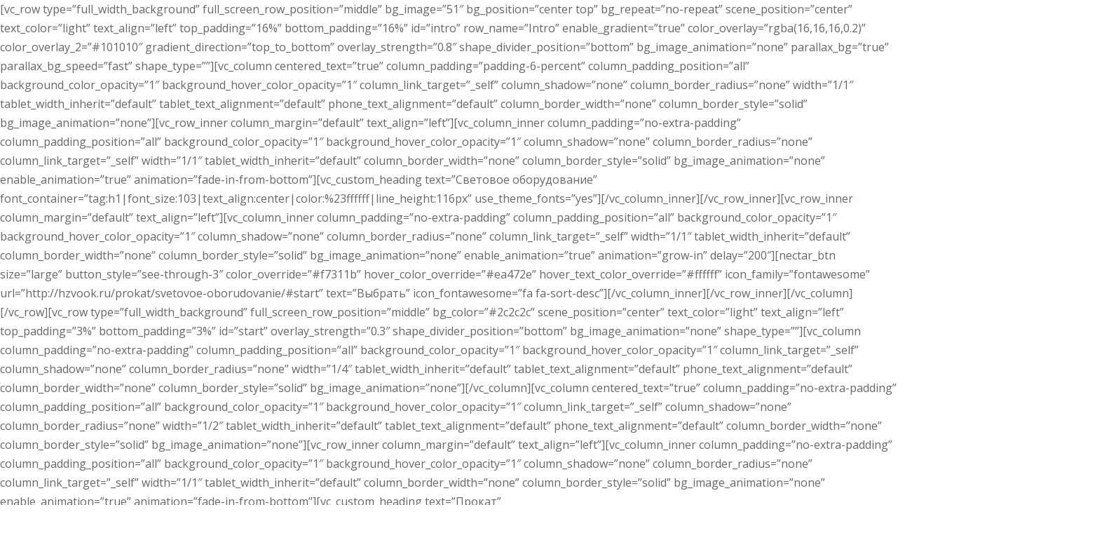

--- FILE ---
content_type: text/html; charset=UTF-8
request_url: http://hzvook.ru/prokat/svetovoe-oborudovanie/
body_size: 13896
content:
<!DOCTYPE html>
<html lang="en-US" prefix="og: https://ogp.me/ns#">
<head>
	<meta charset="UTF-8" />
<meta http-equiv="X-UA-Compatible" content="IE=edge">
	<link rel="pingback" href="http://hzvook.ru/xmlrpc.php" />

	<script type="text/javascript">
		document.documentElement.className = 'js';
	</script>
	
	<script id="diviarea-loader">window.DiviPopupData=window.DiviAreaConfig={"zIndex":1000000,"animateSpeed":400,"triggerClassPrefix":"show-popup-","idAttrib":"data-popup","modalIndicatorClass":"is-modal","blockingIndicatorClass":"is-blocking","defaultShowCloseButton":true,"withCloseClass":"with-close","noCloseClass":"no-close","triggerCloseClass":"close","singletonClass":"single","darkModeClass":"dark","noShadowClass":"no-shadow","altCloseClass":"close-alt","popupSelector":".et_pb_section.popup","initializeOnEvent":"et_pb_after_init_modules","popupWrapperClass":"area-outer-wrap","fullHeightClass":"full-height","openPopupClass":"da-overlay-visible","overlayClass":"da-overlay","exitIndicatorClass":"on-exit","hoverTriggerClass":"on-hover","clickTriggerClass":"on-click","onExitDelay":2000,"notMobileClass":"not-mobile","notTabletClass":"not-tablet","notDesktopClass":"not-desktop","baseContext":"body","activePopupClass":"is-open","closeButtonClass":"da-close","withLoaderClass":"with-loader","debug":false,"ajaxUrl":"http:\/\/hzvook.ru\/wp-admin\/admin-ajax.php","sys":[]};var loader=function(){"use strict";!function(){window.DiviArea=window.DiviPopup={loaded:!1};var n=window.DiviArea,i=n.Hooks={},t={};function o(n,i,o){var r,e,c;if("string"==typeof n)if(t[n]){if(i)if((r=t[n])&&o)for(c=r.length;c--;)(e=r[c]).callback===i&&e.context===o&&(r[c]=!1);else for(c=r.length;c--;)r[c].callback===i&&(r[c]=!1)}else t[n]=[]}function r(n,i,o,r){if("string"==typeof n){var e={callback:i,priority:o,context:r},c=t[n];c?(c.push(e),c=function(n){var i,t,o,r,e=n.length;for(r=1;r<e;r++)for(i=n[r],t=r;t>0;t--)(o=n[t-1]).priority>i.priority&&(n[t]=o,n[t-1]=i);return n}(c)):c=[e],t[n]=c}}function e(n,i,o){var r,e;for("string"==typeof i&&(i=[i]),r=0;r<i.length;r++){var c=t[i[r]],f=!1,a=void 0;if(c){var l=c.length;for(e=0;e<l;e++)if(c[e])if("filter"===n)void 0!==(a=c[e].callback.apply(c[e].context,o))&&(o[0]=a);else{if(!c[e]||"function"!=typeof c[e].callback)return!1;c[e].callback.apply(c[e].context,o)}else f=!0;if(f)for(e=l;e--;)c[e]||c.splice(e,1)}}if("filter"===n)return o[0]}i.silent=function(){return i},n.removeFilter=i.removeFilter=function(n,i){o(n,i)},n.removeAction=i.removeAction=function(n,i){o(n,i)},n.applyFilters=i.applyFilters=function(n){for(var i=[],t=arguments.length-1;t-- >0;)i[t]=arguments[t+1];return e("filter",n,i)},n.doAction=i.doAction=function(n){for(var i=[],t=arguments.length-1;t-- >0;)i[t]=arguments[t+1];e("action",n,i)},n.addFilter=i.addFilter=function(n,i,t,o){r(n,i,parseInt(t||10,10),o||window)},n.addAction=i.addAction=function(n,i,t,o){r(n,i,parseInt(t||10,10),o||window)},n.addActionOnce=i.addActionOnce=function(n,i,t,e){r(n,i,parseInt(t||10,10),e||window),r(n,(function(){o(n,i)}),1+parseInt(t||10,10),e||window)}}();return{}}();
</script><meta name='robots' content='max-image-preview:large' />

<!-- Search Engine Optimization by Rank Math PRO - https://s.rankmath.com/home -->
<title>Световое оборудование - Прокатная компания &quot;Хороший звук&quot;</title>
<meta name="description" content="Наша компания выполняет услуги проката светового оборудования для ваших мероприятий. Мы активно развиваем направление светового проката в регионе и постоянно"/>
<meta name="robots" content="index, follow, max-snippet:-1, max-video-preview:-1, max-image-preview:large"/>
<link rel="canonical" href="http://hzvook.ru/prokat/svetovoe-oborudovanie/" />
<meta property="og:locale" content="en_US">
<meta property="og:type" content="article">
<meta property="og:title" content="Световое оборудование - Прокатная компания &quot;Хороший звук&quot;">
<meta property="og:description" content="Наша компания выполняет услуги проката светового оборудования для ваших мероприятий. Мы активно развиваем направление светового проката в регионе и постоянно">
<meta property="og:url" content="http://hzvook.ru/prokat/svetovoe-oborudovanie/">
<meta property="og:site_name" content="Прокатная компания &quot;Хороший звук&quot;">
<meta property="og:updated_time" content="2019-04-10T02:24:25+05:00">
<meta name="twitter:card" content="summary_large_image">
<meta name="twitter:title" content="Световое оборудование - Прокатная компания &quot;Хороший звук&quot;">
<meta name="twitter:description" content="Наша компания выполняет услуги проката светового оборудования для ваших мероприятий. Мы активно развиваем направление светового проката в регионе и постоянно">
<script type="application/ld+json" class="rank-math-schema-pro">{"@context":"https://schema.org","@graph":[{"@type":["Person","Organization"],"@id":"http://hzvook.ru/#person","name":"\u0425\u043e\u0440\u043e\u0448\u0438\u0439 \u0437\u0432\u0443\u043a","logo":{"@type":"ImageObject","url":""},"image":{"@type":"ImageObject","url":""}},{"@type":"WebSite","@id":"http://hzvook.ru/#website","url":"http://hzvook.ru","name":"\u0425\u043e\u0440\u043e\u0448\u0438\u0439 \u0437\u0432\u0443\u043a","publisher":{"@id":"http://hzvook.ru/#person"},"inLanguage":"en-US"},{"@type":"WebPage","@id":"http://hzvook.ru/prokat/svetovoe-oborudovanie/#webpage","url":"http://hzvook.ru/prokat/svetovoe-oborudovanie/","name":"\u0421\u0432\u0435\u0442\u043e\u0432\u043e\u0435 \u043e\u0431\u043e\u0440\u0443\u0434\u043e\u0432\u0430\u043d\u0438\u0435 - \u041f\u0440\u043e\u043a\u0430\u0442\u043d\u0430\u044f \u043a\u043e\u043c\u043f\u0430\u043d\u0438\u044f &quot;\u0425\u043e\u0440\u043e\u0448\u0438\u0439 \u0437\u0432\u0443\u043a&quot;","datePublished":"2019-03-29T20:29:38+05:00","dateModified":"2019-04-10T02:24:25+05:00","isPartOf":{"@id":"http://hzvook.ru/#website"},"inLanguage":"en-US"},{"@type":"Article","headline":"\u0421\u0432\u0435\u0442\u043e\u0432\u043e\u0435 \u043e\u0431\u043e\u0440\u0443\u0434\u043e\u0432\u0430\u043d\u0438\u0435 - \u041f\u0440\u043e\u043a\u0430\u0442\u043d\u0430\u044f \u043a\u043e\u043c\u043f\u0430\u043d\u0438\u044f &quot;\u0425\u043e\u0440\u043e\u0448\u0438\u0439 \u0437\u0432\u0443\u043a&quot;","datePublished":"2019-03-29T20:29:38+05:00","dateModified":"2019-04-10T02:24:25+05:00","author":{"@type":"Person","name":"Hz"},"publisher":{"@id":"http://hzvook.ru/#person"},"description":"\u041d\u0430\u0448\u0430 \u043a\u043e\u043c\u043f\u0430\u043d\u0438\u044f \u0432\u044b\u043f\u043e\u043b\u043d\u044f\u0435\u0442 \u0443\u0441\u043b\u0443\u0433\u0438 \u043f\u0440\u043e\u043a\u0430\u0442\u0430 \u0441\u0432\u0435\u0442\u043e\u0432\u043e\u0433\u043e \u043e\u0431\u043e\u0440\u0443\u0434\u043e\u0432\u0430\u043d\u0438\u044f \u0434\u043b\u044f \u0432\u0430\u0448\u0438\u0445 \u043c\u0435\u0440\u043e\u043f\u0440\u0438\u044f\u0442\u0438\u0439. \u041c\u044b \u0430\u043a\u0442\u0438\u0432\u043d\u043e \u0440\u0430\u0437\u0432\u0438\u0432\u0430\u0435\u043c \u043d\u0430\u043f\u0440\u0430\u0432\u043b\u0435\u043d\u0438\u0435 \u0441\u0432\u0435\u0442\u043e\u0432\u043e\u0433\u043e \u043f\u0440\u043e\u043a\u0430\u0442\u0430 \u0432 \u0440\u0435\u0433\u0438\u043e\u043d\u0435 \u0438 \u043f\u043e\u0441\u0442\u043e\u044f\u043d\u043d\u043e","@id":"http://hzvook.ru/prokat/svetovoe-oborudovanie/#richSnippet","isPartOf":{"@id":"http://hzvook.ru/prokat/svetovoe-oborudovanie/#webpage"},"inLanguage":"en-US","mainEntityOfPage":{"@id":"http://hzvook.ru/prokat/svetovoe-oborudovanie/#webpage"}}]}</script>
<!-- /Rank Math WordPress SEO plugin -->

<link rel='dns-prefetch' href='//fonts.googleapis.com' />
<link rel='dns-prefetch' href='//s.w.org' />
<link rel="alternate" type="application/rss+xml" title="Прокатная компания &quot;Хороший звук&quot; &raquo; Feed" href="http://hzvook.ru/feed/" />
<link rel="alternate" type="application/rss+xml" title="Прокатная компания &quot;Хороший звук&quot; &raquo; Comments Feed" href="http://hzvook.ru/comments/feed/" />
<link rel="alternate" type="application/rss+xml" title="Прокатная компания &quot;Хороший звук&quot; &raquo; Световое оборудование Comments Feed" href="http://hzvook.ru/prokat/svetovoe-oborudovanie/feed/" />
		<script type="text/javascript">
			window._wpemojiSettings = {"baseUrl":"https:\/\/s.w.org\/images\/core\/emoji\/13.1.0\/72x72\/","ext":".png","svgUrl":"https:\/\/s.w.org\/images\/core\/emoji\/13.1.0\/svg\/","svgExt":".svg","source":{"concatemoji":"http:\/\/hzvook.ru\/wp-includes\/js\/wp-emoji-release.min.js?ver=5.8.12"}};
			!function(e,a,t){var n,r,o,i=a.createElement("canvas"),p=i.getContext&&i.getContext("2d");function s(e,t){var a=String.fromCharCode;p.clearRect(0,0,i.width,i.height),p.fillText(a.apply(this,e),0,0);e=i.toDataURL();return p.clearRect(0,0,i.width,i.height),p.fillText(a.apply(this,t),0,0),e===i.toDataURL()}function c(e){var t=a.createElement("script");t.src=e,t.defer=t.type="text/javascript",a.getElementsByTagName("head")[0].appendChild(t)}for(o=Array("flag","emoji"),t.supports={everything:!0,everythingExceptFlag:!0},r=0;r<o.length;r++)t.supports[o[r]]=function(e){if(!p||!p.fillText)return!1;switch(p.textBaseline="top",p.font="600 32px Arial",e){case"flag":return s([127987,65039,8205,9895,65039],[127987,65039,8203,9895,65039])?!1:!s([55356,56826,55356,56819],[55356,56826,8203,55356,56819])&&!s([55356,57332,56128,56423,56128,56418,56128,56421,56128,56430,56128,56423,56128,56447],[55356,57332,8203,56128,56423,8203,56128,56418,8203,56128,56421,8203,56128,56430,8203,56128,56423,8203,56128,56447]);case"emoji":return!s([10084,65039,8205,55357,56613],[10084,65039,8203,55357,56613])}return!1}(o[r]),t.supports.everything=t.supports.everything&&t.supports[o[r]],"flag"!==o[r]&&(t.supports.everythingExceptFlag=t.supports.everythingExceptFlag&&t.supports[o[r]]);t.supports.everythingExceptFlag=t.supports.everythingExceptFlag&&!t.supports.flag,t.DOMReady=!1,t.readyCallback=function(){t.DOMReady=!0},t.supports.everything||(n=function(){t.readyCallback()},a.addEventListener?(a.addEventListener("DOMContentLoaded",n,!1),e.addEventListener("load",n,!1)):(e.attachEvent("onload",n),a.attachEvent("onreadystatechange",function(){"complete"===a.readyState&&t.readyCallback()})),(n=t.source||{}).concatemoji?c(n.concatemoji):n.wpemoji&&n.twemoji&&(c(n.twemoji),c(n.wpemoji)))}(window,document,window._wpemojiSettings);
		</script>
		<meta content="Divi v.4.9.0" name="generator"/><style type="text/css">
img.wp-smiley,
img.emoji {
	display: inline !important;
	border: none !important;
	box-shadow: none !important;
	height: 1em !important;
	width: 1em !important;
	margin: 0 .07em !important;
	vertical-align: -0.1em !important;
	background: none !important;
	padding: 0 !important;
}
</style>
	<link rel='stylesheet' id='wp-block-library-css'  href='http://hzvook.ru/wp-includes/css/dist/block-library/style.min.css?ver=5.8.12' type='text/css' media='all' />
<link rel='stylesheet' id='contact-form-7-css'  href='http://hzvook.ru/wp-content/plugins/contact-form-7/includes/css/styles.css?ver=5.5.1' type='text/css' media='all' />
<link rel='stylesheet' id='db121_socicons-css'  href='http://hzvook.ru/wp-content/plugins/divi-booster/core/fixes/126-customizer-social-icons/icons.css?ver=3.2.9' type='text/css' media='all' />
<link rel='stylesheet' id='dbdb-icons-socicon-css'  href='http://hzvook.ru/wp-content/plugins/divi-booster/core/icons/socicon/style.css?ver=3.2.9' type='text/css' media='all' />
<link rel='stylesheet' id='wtfdivi-user-css-css'  href='http://hzvook.ru/wp-content/uploads/wtfdivi/wp_head.css?ver=5.8.12' type='text/css' media='all' />
<link rel='stylesheet' id='custom_style_css-css'  href='http://hzvook.ru/wp-content/plugins/divi-overlays/overlay-effects/css/style.css?ver=5.8.12' type='text/css' media='all' />
<link rel='stylesheet' id='css-divi-area-css'  href='http://hzvook.ru/wp-content/plugins/popups-for-divi/styles/front.min.css?ver=2.3.5' type='text/css' media='all' />
<style id='css-divi-area-inline-css' type='text/css'>
.et_pb_section.popup{display:none}
</style>
<link rel='stylesheet' id='divi-fonts-css'  href='http://fonts.googleapis.com/css?family=Open+Sans:300italic,400italic,600italic,700italic,800italic,400,300,600,700,800&#038;subset=latin,latin-ext&#038;display=swap' type='text/css' media='all' />
<link rel='stylesheet' id='divi-style-css'  href='http://hzvook.ru/wp-content/themes/Divi/style.css?ver=4.9.0' type='text/css' media='all' />
<link rel='stylesheet' id='booster-pack-divi-styles-css'  href='http://hzvook.ru/wp-content/plugins/booster-pack-for-divi/styles/style.min.css?ver=1.0.0' type='text/css' media='all' />
<link rel='stylesheet' id='divi-accordions-styles-css'  href='http://hzvook.ru/wp-content/plugins/chi-divi-accordions/styles/style.min.css?ver=1.4.1' type='text/css' media='all' />
<link rel='stylesheet' id='dg-blog-module-styles-css'  href='http://hzvook.ru/wp-content/plugins/dg-blog-module/styles/style.min.css?ver=1.0.4' type='text/css' media='all' />
<link rel='stylesheet' id='divi-essential-styles-css'  href='http://hzvook.ru/wp-content/plugins/divi-essential/styles/style.min.css?ver=1.0.0' type='text/css' media='all' />
<link rel='stylesheet' id='dnext_module_css-css'  href='http://hzvook.ru/wp-content/plugins/divi-essential/includes/../styles/admin-module.css' type='text/css' media='all' />
<link rel='stylesheet' id='dnext_wow_css-css'  href='http://hzvook.ru/wp-content/plugins/divi-essential/includes/../styles/animate.min.css' type='text/css' media='all' />
<link rel='stylesheet' id='dnext_swiper-min-css-css'  href='http://hzvook.ru/wp-content/plugins/divi-essential/includes/../styles/swiper.min.css' type='text/css' media='all' />
<link rel='stylesheet' id='dnext_magnific_popup-css'  href='http://hzvook.ru/wp-content/plugins/divi-essential/includes/../styles/magnific-popup.css' type='text/css' media='all' />
<link rel='stylesheet' id='dnext_style_css-css'  href='http://hzvook.ru/wp-content/plugins/divi-essential/includes/../styles/style.css' type='text/css' media='all' />
<link rel='stylesheet' id='divi-mad-menu-styles-css'  href='http://hzvook.ru/wp-content/plugins/divi-mad-menu/styles/style.min.css?ver=1.2' type='text/css' media='all' />
<link rel='stylesheet' id='divi-plus-styles-css'  href='http://hzvook.ru/wp-content/plugins/divi-plus/styles/style.min.css?ver=1.6.0' type='text/css' media='all' />
<link rel='stylesheet' id='dp-divi-filtergrid-styles-css'  href='http://hzvook.ru/wp-content/plugins/dp-divi-filtergrid/styles/style.min.css?ver=2.2' type='text/css' media='all' />
<link rel='stylesheet' id='supreme-modules-pro-for-divi-styles-css'  href='http://hzvook.ru/wp-content/plugins/supreme-modules-pro-for-divi/styles/style.min.css?ver=4.1.5' type='text/css' media='all' />
<link rel='stylesheet' id='dashicons-css'  href='http://hzvook.ru/wp-includes/css/dashicons.min.css?ver=5.8.12' type='text/css' media='all' />
<link rel='stylesheet' id='dtb-static-css-css'  href='http://hzvook.ru/wp-content/plugins/divi-toolbox/cache/pb14e_dtb-style-6253431.css?ver=5.8.12' type='text/css' media='all' />
<link rel='stylesheet' id='agsdcm-css'  href='http://hzvook.ru/wp-content/plugins/ds-divi-extras/css/divi.css?ver=1.1.5' type='text/css' media='all' />
<link rel='stylesheet' id='sb_mod_acf_css-css'  href='http://hzvook.ru/wp-content/plugins/divi_module_acf/style.css?ver=5.8.12' type='text/css' media='all' />
<link rel='stylesheet' id='DiviBars-main-css'  href='http://hzvook.ru/wp-content/plugins/divi-bars/assets/css/main.css?ver=5.8.12' type='text/css' media='all' />
<script type='text/javascript' src='http://hzvook.ru/wp-content/plugins/wp-yandex-metrika/assets/YmEc.js?ver=1.1.3' id='wp-yandex-metrika_YmEc-js'></script>
<script type='text/javascript' src='http://hzvook.ru/wp-includes/js/jquery/jquery.min.js?ver=3.6.0' id='jquery-core-js'></script>
<script type='text/javascript' src='http://hzvook.ru/wp-includes/js/jquery/jquery-migrate.min.js?ver=3.3.2' id='jquery-migrate-js'></script>
<script type='text/javascript' src='http://hzvook.ru/wp-content/plugins/wp-yandex-metrika/assets/frontend.js?ver=1.1.3' id='wp-yandex-metrika_frontend-js'></script>
<script type='text/javascript' src='http://hzvook.ru/wp-content/plugins/popups-for-divi/scripts/ie-compat.min.js?ver=2.3.5' id='dap-ie-js'></script>
<script type='text/javascript' src='http://hzvook.ru/wp-content/plugins/divi-overlays/overlay-effects/js/snap.svg-min.js?ver=5.8.12' id='snap_svg_js-js'></script>
<script type='text/javascript' src='http://hzvook.ru/wp-content/plugins/divi-overlays/overlay-effects/js/modernizr.custom.js?ver=5.8.12' id='modernizr_js-js'></script>
<script type='text/javascript' src='http://hzvook.ru/wp-content/plugins/divi-essential/includes/../scripts/wow.min.js' id='dnext_wow-public-js'></script>
<script type='text/javascript' src='http://hzvook.ru/wp-content/plugins/divi-essential/includes/modules/NextTextAnimation/dnxt-text-animation.js' id='dnxt_divinexttexts-public-js'></script>
<script type='text/javascript' src='http://hzvook.ru/wp-content/plugins/divi-bars/assets/js/jquery.transit.min.js?ver=5.8.12' id='jquery_transit-js'></script>
<script type='text/javascript' src='http://hzvook.ru/wp-content/plugins/divi-bars/assets/js/actual.min.js?ver=5.8.12' id='actual-js'></script>
<script type='text/javascript' id='agsdcm-js-extra'>
/* <![CDATA[ */
var EXTRA = {"ajaxurl":"http:\/\/hzvook.ru\/wp-admin\/admin-ajax.php","blog_feed_nonce":"1b7f6434fa"};
/* ]]> */
</script>
<script type='text/javascript' src='http://hzvook.ru/wp-content/plugins/ds-divi-extras/js/extra.js?ver=1.1.5' id='agsdcm-js'></script>
<script type='text/javascript' src='http://hzvook.ru/wp-content/plugins/ds-divi-extras/js/imagesloaded.js?ver=1.1.5' id='agsdcm-imagesloaded-js'></script>
<link rel="https://api.w.org/" href="http://hzvook.ru/wp-json/" /><link rel="alternate" type="application/json" href="http://hzvook.ru/wp-json/wp/v2/pages/57" /><link rel="EditURI" type="application/rsd+xml" title="RSD" href="http://hzvook.ru/xmlrpc.php?rsd" />
<link rel="wlwmanifest" type="application/wlwmanifest+xml" href="http://hzvook.ru/wp-includes/wlwmanifest.xml" /> 
<meta name="generator" content="WordPress 5.8.12" />
<link rel='shortlink' href='http://hzvook.ru/?p=57' />
<link rel="alternate" type="application/json+oembed" href="http://hzvook.ru/wp-json/oembed/1.0/embed?url=http%3A%2F%2Fhzvook.ru%2Fprokat%2Fsvetovoe-oborudovanie%2F" />
<link rel="alternate" type="text/xml+oembed" href="http://hzvook.ru/wp-json/oembed/1.0/embed?url=http%3A%2F%2Fhzvook.ru%2Fprokat%2Fsvetovoe-oborudovanie%2F&#038;format=xml" />
<style>
/* Display the team member icons */
.db_pb_team_member_website_icon:before{content:"\e0e3";}
.db_pb_team_member_email_icon:before{content:"\e010";}
.db_pb_team_member_instagram_icon:before{content:"\e09a";}

/* Fix email icon hidden by Email Address Encoder plugin */
ul.et_pb_member_social_links li > span { 
	display: inline-block !important; 
}
</style>
<style>
@media only screen and (min-width: 981px) {
    .et_pb_module.db_inline_form .et_pb_newsletter_fields > p { 
        flex: auto !important;
    }
    .et_pb_module.db_inline_form .et_pb_newsletter_fields p.et_pb_newsletter_field {
        margin-right: 2%; 
    }
}
</style>
<link rel="preload" href="http://hzvook.ru/wp-content/plugins/divi-booster/core/icons/socicon/fonts/Socicon.woff2?87visu" as="font" crossorigin>
<style>
@font-face {
  font-family: 'Socicon';
  src:  url('http://hzvook.ru/wp-content/plugins/divi-booster/core/icons/socicon/fonts/Socicon.eot?87visu');
  src:  url('http://hzvook.ru/wp-content/plugins/divi-booster/core/icons/socicon/fonts/Socicon.eot?87visu#iefix') format('embedded-opentype'),
	url('http://hzvook.ru/wp-content/plugins/divi-booster/core/icons/socicon/fonts/Socicon.woff2?87visu') format('woff2'),
	url('http://hzvook.ru/wp-content/plugins/divi-booster/core/icons/socicon/fonts/Socicon.ttf?87visu') format('truetype'),
	url('http://hzvook.ru/wp-content/plugins/divi-booster/core/icons/socicon/fonts/Socicon.woff?87visu') format('woff'),
	url('http://hzvook.ru/wp-content/plugins/divi-booster/core/icons/socicon/fonts/Socicon.svg?87visu#Socicon') format('svg');
  font-weight: normal;
  font-style: normal;
  font-display: block;
}
</style>
			<script>
	jQuery(function($) {
						if ($('#top-header .socicon-facebook').length === 0) {
					$('#top-header .et-social-icons').append("<li class=\"et-social-icon\"><a href=\"https:\/\/facebook.com\/hzvook\" class=\"icon socicon socicon-facebook\"><span>Facebook<\/span><\/a><\/li>");
					$('#top-header .et-extra-social-icons').append("<li class=\"et-extra-social-icon\"><a href=\"https:\/\/facebook.com\/hzvook\" class=\"et-extra-icon et-extra-icon-background-hover socicon socicon-facebook\"><\/a><\/li>");
				}
				if ($('#footer-bottom .socicon-facebook').length === 0) {
					$('#footer-bottom .et-social-icons').append("<li class=\"et-social-icon\"><a href=\"https:\/\/facebook.com\/hzvook\" class=\"icon socicon socicon-facebook\"><span>Facebook<\/span><\/a><\/li>");
					$('#footer-bottom .et-extra-social-icons').append("<li class=\"et-extra-social-icon\"><a href=\"https:\/\/facebook.com\/hzvook\" class=\"et-extra-icon et-extra-icon-background-hover socicon socicon-facebook\"><\/a><\/li>");
				}
				if ($('.et_slide_in_menu_container .socicon-facebook').length === 0) {
					$('.et_slide_in_menu_container .et-social-icons').append("<li class=\"et-social-icon\"><a href=\"https:\/\/facebook.com\/hzvook\" class=\"icon socicon socicon-facebook\"><span>Facebook<\/span><\/a><\/li>");
					$('.et_slide_in_menu_container .et-extra-social-icons').append("<li class=\"et-extra-social-icon\"><a href=\"https:\/\/facebook.com\/hzvook\" class=\"et-extra-icon et-extra-icon-background-hover socicon socicon-facebook\"><\/a><\/li>");
				}
								if ($('#top-header .socicon-instagram').length === 0) {
					$('#top-header .et-social-icons').append("<li class=\"et-social-icon\"><a href=\"https:\/\/instagram.com\/hz_ink\" class=\"icon socicon socicon-instagram\"><span>Instagram<\/span><\/a><\/li>");
					$('#top-header .et-extra-social-icons').append("<li class=\"et-extra-social-icon\"><a href=\"https:\/\/instagram.com\/hz_ink\" class=\"et-extra-icon et-extra-icon-background-hover socicon socicon-instagram\"><\/a><\/li>");
				}
				if ($('#footer-bottom .socicon-instagram').length === 0) {
					$('#footer-bottom .et-social-icons').append("<li class=\"et-social-icon\"><a href=\"https:\/\/instagram.com\/hz_ink\" class=\"icon socicon socicon-instagram\"><span>Instagram<\/span><\/a><\/li>");
					$('#footer-bottom .et-extra-social-icons').append("<li class=\"et-extra-social-icon\"><a href=\"https:\/\/instagram.com\/hz_ink\" class=\"et-extra-icon et-extra-icon-background-hover socicon socicon-instagram\"><\/a><\/li>");
				}
				if ($('.et_slide_in_menu_container .socicon-instagram').length === 0) {
					$('.et_slide_in_menu_container .et-social-icons').append("<li class=\"et-social-icon\"><a href=\"https:\/\/instagram.com\/hz_ink\" class=\"icon socicon socicon-instagram\"><span>Instagram<\/span><\/a><\/li>");
					$('.et_slide_in_menu_container .et-extra-social-icons').append("<li class=\"et-extra-social-icon\"><a href=\"https:\/\/instagram.com\/hz_ink\" class=\"et-extra-icon et-extra-icon-background-hover socicon socicon-instagram\"><\/a><\/li>");
				}
								if ($('#top-header .socicon-vkontakte').length === 0) {
					$('#top-header .et-social-icons').append("<li class=\"et-social-icon\"><a href=\"https:\/\/vk.com\/hz_ink\" class=\"icon socicon socicon-vkontakte\"><span>VKontakte<\/span><\/a><\/li>");
					$('#top-header .et-extra-social-icons').append("<li class=\"et-extra-social-icon\"><a href=\"https:\/\/vk.com\/hz_ink\" class=\"et-extra-icon et-extra-icon-background-hover socicon socicon-vkontakte\"><\/a><\/li>");
				}
				if ($('#footer-bottom .socicon-vkontakte').length === 0) {
					$('#footer-bottom .et-social-icons').append("<li class=\"et-social-icon\"><a href=\"https:\/\/vk.com\/hz_ink\" class=\"icon socicon socicon-vkontakte\"><span>VKontakte<\/span><\/a><\/li>");
					$('#footer-bottom .et-extra-social-icons').append("<li class=\"et-extra-social-icon\"><a href=\"https:\/\/vk.com\/hz_ink\" class=\"et-extra-icon et-extra-icon-background-hover socicon socicon-vkontakte\"><\/a><\/li>");
				}
				if ($('.et_slide_in_menu_container .socicon-vkontakte').length === 0) {
					$('.et_slide_in_menu_container .et-social-icons').append("<li class=\"et-social-icon\"><a href=\"https:\/\/vk.com\/hz_ink\" class=\"icon socicon socicon-vkontakte\"><span>VKontakte<\/span><\/a><\/li>");
					$('.et_slide_in_menu_container .et-extra-social-icons').append("<li class=\"et-extra-social-icon\"><a href=\"https:\/\/vk.com\/hz_ink\" class=\"et-extra-icon et-extra-icon-background-hover socicon socicon-vkontakte\"><\/a><\/li>");
				}
					});
	</script>
		<script type="text/javascript">
		function togglePlayableTags( overlay_id, wait ) {
		
			var $ = jQuery;
			
			if ( !overlay_id  ) {
				
				overlay_id = "";
			}
			
			if ( !wait  ) {
				
				wait = 1;
			}
			
			/* Prevent playable tags load content before overlay call */
			setTimeout(function() {
				
				$( overlay_id + ".overlay").find("iframe").not( '[id^="gform"], .frm-g-recaptcha' ).each(function() { 
				
					var iframeParent = $(this).parent();
					var iframe = $(this).prop("outerHTML");
					var src = iframe.match(/src=[\'"]?((?:(?!\/>|>|"|\'|\s).)+)"/)[0];
					
					src = src.replace("src", "data-src");
					iframe = iframe.replace(/src=".*?"/i, "src=\"about:blank\" data-src=\"\"" );
					
					if ( src != "data-src=\"about:blank\"" ) {
						iframe = iframe.replace("data-src=\"\"", src );
					}
					
					$( iframe ).insertAfter( $(this) );
					
					$(this).remove();
				});
				
			}, wait);
			
			$( overlay_id + ".overlay").find("video").each(function() {
				$(this).get(0).pause();
			});
			
			$( overlay_id + ".overlay").find("audio").each(function() {
				
				this.pause();
				this.currentTime = 0;
			});
		}
		
		togglePlayableTags( '', 1000 );
	</script>
	<meta name="viewport" content="width=device-width, initial-scale=1.0, maximum-scale=1.0, user-scalable=0" /><link rel="preload" href="http://hzvook.ru/wp-content/themes/Divi/core/admin/fonts/modules.ttf" as="font" crossorigin="anonymous">		<script type="text/javascript">
		var ajax_url = 'http://hzvook.ru/wp-admin/admin-ajax.php';
		</script>
					<script type="text/javascript">
				function dibTogglePlayableTags( divibar_id, wait ) {
				
					var $ = jQuery;
					
					if ( !divibar_id  ) {
						
						divibar_id = "";
					}
					
					if ( !wait  ) {
						
						wait = 1;
					}
					
					/* Prevent playable tags load content before divibar call */
					setTimeout(function() {
						
						$( divibar_id + ".divibars").find("iframe").each(function() { 
						
							var iframeParent = $(this).parent();
							var iframe = $(this).prop("outerHTML");
							var src = iframe.match(/src=[\'"]?((?:(?!\/>|>|"|\'|\s).)+)"/)[0];
							
							src = src.replace("src", "data-src");
							iframe = iframe.replace(/src=".*?"/i, "src=\"about:blank\" data-src=\"\"" );
							
							if ( src != "data-src=\"about:blank\"" ) {
								iframe = iframe.replace("data-src=\"\"", src );
							}
							
							$( iframe ).insertAfter( $(this) );
							
							$(this).remove();
						});
						
					}, wait);
					
					$( divibar_id + ".divibars").find("video").each(function() {
						$(this).get(0).pause();
					});
					
					$( divibar_id + ".divibars").find("audio").each(function() {
						
						this.pause();
						this.currentTime = 0;
					});
				}
				
				dibTogglePlayableTags( '', 1000 );
			</script>
			        <!-- Yandex.Metrica counter -->
        <script type="text/javascript">
            (function (m, e, t, r, i, k, a) {
                m[i] = m[i] || function () {
                    (m[i].a = m[i].a || []).push(arguments)
                };
                m[i].l = 1 * new Date();
                k = e.createElement(t), a = e.getElementsByTagName(t)[0], k.async = 1, k.src = r, a.parentNode.insertBefore(k, a)
            })
            (window, document, "script", "https://mc.yandex.ru/metrika/tag.js", "ym");

            ym("52784092", "init", {
                clickmap: true,
                trackLinks: true,
                accurateTrackBounce: true,
                webvisor: true,
                ecommerce: "dataLayer",
                params: {
                    __ym: {
                        "ymCmsPlugin": {
                            "cms": "wordpress",
                            "cmsVersion":"5.8.12",
                            "pluginVersion": "1.1.3"
                        }
                    }
                }
            });
        </script>
        <noscript>
            <div><img src="https://mc.yandex.ru/watch/52784092" style="position:absolute; left:-9999px;" alt=""/>
            </div>
        </noscript>
        <!-- /Yandex.Metrica counter -->
        <link rel="icon" href="http://hzvook.ru/wp-content/uploads/2019/01/hz_ink.jpg" sizes="32x32" />
<link rel="icon" href="http://hzvook.ru/wp-content/uploads/2019/01/hz_ink.jpg" sizes="192x192" />
<link rel="apple-touch-icon" href="http://hzvook.ru/wp-content/uploads/2019/01/hz_ink.jpg" />
<meta name="msapplication-TileImage" content="http://hzvook.ru/wp-content/uploads/2019/01/hz_ink.jpg" />
<style id="et-divi-customizer-global-cached-inline-styles">body,.et_pb_column_1_2 .et_quote_content blockquote cite,.et_pb_column_1_2 .et_link_content a.et_link_main_url,.et_pb_column_1_3 .et_quote_content blockquote cite,.et_pb_column_3_8 .et_quote_content blockquote cite,.et_pb_column_1_4 .et_quote_content blockquote cite,.et_pb_blog_grid .et_quote_content blockquote cite,.et_pb_column_1_3 .et_link_content a.et_link_main_url,.et_pb_column_3_8 .et_link_content a.et_link_main_url,.et_pb_column_1_4 .et_link_content a.et_link_main_url,.et_pb_blog_grid .et_link_content a.et_link_main_url,body .et_pb_bg_layout_light .et_pb_post p,body .et_pb_bg_layout_dark .et_pb_post p{font-size:16px}.et_pb_slide_content,.et_pb_best_value{font-size:18px}.woocommerce #respond input#submit,.woocommerce-page #respond input#submit,.woocommerce #content input.button,.woocommerce-page #content input.button,.woocommerce-message,.woocommerce-error,.woocommerce-info{background:#ff3e30!important}#et_search_icon:hover,.mobile_menu_bar:before,.mobile_menu_bar:after,.et_toggle_slide_menu:after,.et-social-icon a:hover,.et_pb_sum,.et_pb_pricing li a,.et_pb_pricing_table_button,.et_overlay:before,.entry-summary p.price ins,.woocommerce div.product span.price,.woocommerce-page div.product span.price,.woocommerce #content div.product span.price,.woocommerce-page #content div.product span.price,.woocommerce div.product p.price,.woocommerce-page div.product p.price,.woocommerce #content div.product p.price,.woocommerce-page #content div.product p.price,.et_pb_member_social_links a:hover,.woocommerce .star-rating span:before,.woocommerce-page .star-rating span:before,.et_pb_widget li a:hover,.et_pb_filterable_portfolio .et_pb_portfolio_filters li a.active,.et_pb_filterable_portfolio .et_pb_portofolio_pagination ul li a.active,.et_pb_gallery .et_pb_gallery_pagination ul li a.active,.wp-pagenavi span.current,.wp-pagenavi a:hover,.nav-single a,.tagged_as a,.posted_in a{color:#ff3e30}.et_pb_contact_submit,.et_password_protected_form .et_submit_button,.et_pb_bg_layout_light .et_pb_newsletter_button,.comment-reply-link,.form-submit .et_pb_button,.et_pb_bg_layout_light .et_pb_promo_button,.et_pb_bg_layout_light .et_pb_more_button,.woocommerce a.button.alt,.woocommerce-page a.button.alt,.woocommerce button.button.alt,.woocommerce button.button.alt.disabled,.woocommerce-page button.button.alt,.woocommerce-page button.button.alt.disabled,.woocommerce input.button.alt,.woocommerce-page input.button.alt,.woocommerce #respond input#submit.alt,.woocommerce-page #respond input#submit.alt,.woocommerce #content input.button.alt,.woocommerce-page #content input.button.alt,.woocommerce a.button,.woocommerce-page a.button,.woocommerce button.button,.woocommerce-page button.button,.woocommerce input.button,.woocommerce-page input.button,.et_pb_contact p input[type="checkbox"]:checked+label i:before,.et_pb_bg_layout_light.et_pb_module.et_pb_button{color:#ff3e30}.footer-widget h4{color:#ff3e30}.et-search-form,.nav li ul,.et_mobile_menu,.footer-widget li:before,.et_pb_pricing li:before,blockquote{border-color:#ff3e30}.et_pb_counter_amount,.et_pb_featured_table .et_pb_pricing_heading,.et_quote_content,.et_link_content,.et_audio_content,.et_pb_post_slider.et_pb_bg_layout_dark,.et_slide_in_menu_container,.et_pb_contact p input[type="radio"]:checked+label i:before{background-color:#ff3e30}a{color:#ff3e30}#top-header,#et-secondary-nav li ul{background-color:#ff3e30}#footer-widgets .footer-widget a,#footer-widgets .footer-widget li a,#footer-widgets .footer-widget li a:hover{color:#ffffff}.footer-widget{color:#ffffff}#main-footer .footer-widget h4{color:#ff3e30}.footer-widget li:before{border-color:#ff3e30}#footer-widgets .footer-widget li:before{top:10.6px}.et_slide_in_menu_container,.et_slide_in_menu_container .et-search-field{letter-spacing:px}.et_slide_in_menu_container .et-search-field::-moz-placeholder{letter-spacing:px}.et_slide_in_menu_container .et-search-field::-webkit-input-placeholder{letter-spacing:px}.et_slide_in_menu_container .et-search-field:-ms-input-placeholder{letter-spacing:px}@media only screen and (min-width:981px){.et-fixed-header#top-header,.et-fixed-header#top-header #et-secondary-nav li ul{background-color:#ff3e30}}@media only screen and (min-width:1350px){.et_pb_row{padding:27px 0}.et_pb_section{padding:54px 0}.single.et_pb_pagebuilder_layout.et_full_width_page .et_post_meta_wrapper{padding-top:81px}.et_pb_fullwidth_section{padding:0}}</style></head>
<body class="page-template-default page page-id-57 page-child parent-pageid-55 et-tb-has-template et-tb-has-header et-tb-header-disabled et-tb-has-body et-tb-has-footer dbdb_divi_2_4_up dtb_blog_default et_color_scheme_orange et_pb_button_helper_class et_cover_background et_pb_gutter osx et_pb_gutters3 et_smooth_scroll et_divi_theme et-db et_minified_js et_minified_css">
	<div id="page-container">
<div id="et-boc" class="et-boc">
			
		<div id="et-main-area">
	
    <div id="main-content">
    <div class="et-l et-l--body">
			<div class="et_builder_inner_content et_pb_gutters3"><div class="et_pb_section et_pb_section_0_tb_body et_section_regular" >
				
				
				
				
					<div class="et_pb_row et_pb_row_0_tb_body">
				<div class="et_pb_column et_pb_column_4_4 et_pb_column_0_tb_body  et_pb_css_mix_blend_mode_passthrough et-last-child">
				
				
				<div class="et_pb_module et_pb_post_content et_pb_post_content_0_tb_body">
				
				
				<p>[vc_row type=&#8221;full_width_background&#8221; full_screen_row_position=&#8221;middle&#8221; bg_image=&#8221;51&#8243; bg_position=&#8221;center top&#8221; bg_repeat=&#8221;no-repeat&#8221; scene_position=&#8221;center&#8221; text_color=&#8221;light&#8221; text_align=&#8221;left&#8221; top_padding=&#8221;16%&#8221; bottom_padding=&#8221;16%&#8221; id=&#8221;intro&#8221; row_name=&#8221;Intro&#8221; enable_gradient=&#8221;true&#8221; color_overlay=&#8221;rgba(16,16,16,0.2)&#8221; color_overlay_2=&#8221;#101010&#8243; gradient_direction=&#8221;top_to_bottom&#8221; overlay_strength=&#8221;0.8&#8243; shape_divider_position=&#8221;bottom&#8221; bg_image_animation=&#8221;none&#8221; parallax_bg=&#8221;true&#8221; parallax_bg_speed=&#8221;fast&#8221; shape_type=&#8221;&#8221;][vc_column centered_text=&#8221;true&#8221; column_padding=&#8221;padding-6-percent&#8221; column_padding_position=&#8221;all&#8221; background_color_opacity=&#8221;1&#8243; background_hover_color_opacity=&#8221;1&#8243; column_link_target=&#8221;_self&#8221; column_shadow=&#8221;none&#8221; column_border_radius=&#8221;none&#8221; width=&#8221;1/1&#8243; tablet_width_inherit=&#8221;default&#8221; tablet_text_alignment=&#8221;default&#8221; phone_text_alignment=&#8221;default&#8221; column_border_width=&#8221;none&#8221; column_border_style=&#8221;solid&#8221; bg_image_animation=&#8221;none&#8221;][vc_row_inner column_margin=&#8221;default&#8221; text_align=&#8221;left&#8221;][vc_column_inner column_padding=&#8221;no-extra-padding&#8221; column_padding_position=&#8221;all&#8221; background_color_opacity=&#8221;1&#8243; background_hover_color_opacity=&#8221;1&#8243; column_shadow=&#8221;none&#8221; column_border_radius=&#8221;none&#8221; column_link_target=&#8221;_self&#8221; width=&#8221;1/1&#8243; tablet_width_inherit=&#8221;default&#8221; column_border_width=&#8221;none&#8221; column_border_style=&#8221;solid&#8221; bg_image_animation=&#8221;none&#8221; enable_animation=&#8221;true&#8221; animation=&#8221;fade-in-from-bottom&#8221;][vc_custom_heading text=&#8221;Световое оборудование&#8221; font_container=&#8221;tag:h1|font_size:103|text_align:center|color:%23ffffff|line_height:116px&#8221; use_theme_fonts=&#8221;yes&#8221;][/vc_column_inner][/vc_row_inner][vc_row_inner column_margin=&#8221;default&#8221; text_align=&#8221;left&#8221;][vc_column_inner column_padding=&#8221;no-extra-padding&#8221; column_padding_position=&#8221;all&#8221; background_color_opacity=&#8221;1&#8243; background_hover_color_opacity=&#8221;1&#8243; column_shadow=&#8221;none&#8221; column_border_radius=&#8221;none&#8221; column_link_target=&#8221;_self&#8221; width=&#8221;1/1&#8243; tablet_width_inherit=&#8221;default&#8221; column_border_width=&#8221;none&#8221; column_border_style=&#8221;solid&#8221; bg_image_animation=&#8221;none&#8221; enable_animation=&#8221;true&#8221; animation=&#8221;grow-in&#8221; delay=&#8221;200&#8243;][nectar_btn size=&#8221;large&#8221; button_style=&#8221;see-through-3&#8243; color_override=&#8221;#f7311b&#8221; hover_color_override=&#8221;#ea472e&#8221; hover_text_color_override=&#8221;#ffffff&#8221; icon_family=&#8221;fontawesome&#8221; url=&#8221;http://hzvook.ru/prokat/svetovoe-oborudovanie/#start&#8221; text=&#8221;Выбрать&#8221; icon_fontawesome=&#8221;fa fa-sort-desc&#8221;][/vc_column_inner][/vc_row_inner][/vc_column][/vc_row][vc_row type=&#8221;full_width_background&#8221; full_screen_row_position=&#8221;middle&#8221; bg_color=&#8221;#2c2c2c&#8221; scene_position=&#8221;center&#8221; text_color=&#8221;light&#8221; text_align=&#8221;left&#8221; top_padding=&#8221;3%&#8221; bottom_padding=&#8221;3%&#8221; id=&#8221;start&#8221; overlay_strength=&#8221;0.3&#8243; shape_divider_position=&#8221;bottom&#8221; bg_image_animation=&#8221;none&#8221; shape_type=&#8221;&#8221;][vc_column column_padding=&#8221;no-extra-padding&#8221; column_padding_position=&#8221;all&#8221; background_color_opacity=&#8221;1&#8243; background_hover_color_opacity=&#8221;1&#8243; column_link_target=&#8221;_self&#8221; column_shadow=&#8221;none&#8221; column_border_radius=&#8221;none&#8221; width=&#8221;1/4&#8243; tablet_width_inherit=&#8221;default&#8221; tablet_text_alignment=&#8221;default&#8221; phone_text_alignment=&#8221;default&#8221; column_border_width=&#8221;none&#8221; column_border_style=&#8221;solid&#8221; bg_image_animation=&#8221;none&#8221;][/vc_column][vc_column centered_text=&#8221;true&#8221; column_padding=&#8221;no-extra-padding&#8221; column_padding_position=&#8221;all&#8221; background_color_opacity=&#8221;1&#8243; background_hover_color_opacity=&#8221;1&#8243; column_link_target=&#8221;_self&#8221; column_shadow=&#8221;none&#8221; column_border_radius=&#8221;none&#8221; width=&#8221;1/2&#8243; tablet_width_inherit=&#8221;default&#8221; tablet_text_alignment=&#8221;default&#8221; phone_text_alignment=&#8221;default&#8221; column_border_width=&#8221;none&#8221; column_border_style=&#8221;solid&#8221; bg_image_animation=&#8221;none&#8221;][vc_row_inner column_margin=&#8221;default&#8221; text_align=&#8221;left&#8221;][vc_column_inner column_padding=&#8221;no-extra-padding&#8221; column_padding_position=&#8221;all&#8221; background_color_opacity=&#8221;1&#8243; background_hover_color_opacity=&#8221;1&#8243; column_shadow=&#8221;none&#8221; column_border_radius=&#8221;none&#8221; column_link_target=&#8221;_self&#8221; width=&#8221;1/1&#8243; tablet_width_inherit=&#8221;default&#8221; column_border_width=&#8221;none&#8221; column_border_style=&#8221;solid&#8221; bg_image_animation=&#8221;none&#8221; enable_animation=&#8221;true&#8221; animation=&#8221;fade-in-from-bottom&#8221;][vc_custom_heading text=&#8221;Прокат&#8221; font_container=&#8221;tag:h5|font_size:14|text_align:center|color:%233452ff|line_height:24px&#8221; google_fonts=&#8221;font_family:Roboto%3A100%2C100italic%2C300%2C300italic%2Cregular%2Citalic%2C500%2C500italic%2C700%2C700italic%2C900%2C900italic|font_style:700%20bold%20regular%3A700%3Anormal&#8221;][/vc_column_inner][/vc_row_inner][vc_row_inner column_margin=&#8221;default&#8221; text_align=&#8221;left&#8221;][vc_column_inner column_padding=&#8221;no-extra-padding&#8221; column_padding_position=&#8221;all&#8221; background_color_opacity=&#8221;1&#8243; background_hover_color_opacity=&#8221;1&#8243; column_shadow=&#8221;none&#8221; column_border_radius=&#8221;none&#8221; column_link_target=&#8221;_self&#8221; width=&#8221;1/1&#8243; tablet_width_inherit=&#8221;default&#8221; column_border_width=&#8221;none&#8221; column_border_style=&#8221;solid&#8221; bg_image_animation=&#8221;none&#8221; enable_animation=&#8221;true&#8221; animation=&#8221;fade-in-from-bottom&#8221; delay=&#8221;50&#8243;][vc_column_text css=&#8221;.vc_custom_1553874180152{margin-top: -8px !important;margin-bottom: -8px !important;}&#8221;]</p>
<h3>Прокат светового оборудования</h3>
<p>[/vc_column_text][/vc_column_inner][/vc_row_inner][vc_row_inner column_margin=&#8221;default&#8221; text_align=&#8221;left&#8221;][vc_column_inner column_padding=&#8221;no-extra-padding&#8221; column_padding_position=&#8221;all&#8221; background_color_opacity=&#8221;1&#8243; background_hover_color_opacity=&#8221;1&#8243; column_shadow=&#8221;none&#8221; column_border_radius=&#8221;none&#8221; column_link_target=&#8221;_self&#8221; width=&#8221;1/1&#8243; tablet_width_inherit=&#8221;default&#8221; column_border_width=&#8221;none&#8221; column_border_style=&#8221;solid&#8221; bg_image_animation=&#8221;none&#8221; enable_animation=&#8221;true&#8221; animation=&#8221;fade-in-from-bottom&#8221; delay=&#8221;100&#8243;][vc_column_text]Наша компания выполняет услуги проката светового оборудования для ваших мероприятий. Мы активно развиваем направление светового проката в регионе и постоянно пополняем наш парк техники.[/vc_column_text][/vc_column_inner][/vc_row_inner][/vc_column][vc_column column_padding=&#8221;no-extra-padding&#8221; column_padding_position=&#8221;all&#8221; background_color_opacity=&#8221;1&#8243; background_hover_color_opacity=&#8221;1&#8243; column_link_target=&#8221;_self&#8221; column_shadow=&#8221;none&#8221; column_border_radius=&#8221;none&#8221; width=&#8221;1/4&#8243; tablet_width_inherit=&#8221;default&#8221; tablet_text_alignment=&#8221;default&#8221; phone_text_alignment=&#8221;default&#8221; column_border_width=&#8221;none&#8221; column_border_style=&#8221;solid&#8221; bg_image_animation=&#8221;none&#8221;][/vc_column][/vc_row][vc_row type=&#8221;full_width_background&#8221; full_screen_row_position=&#8221;middle&#8221; equal_height=&#8221;yes&#8221; content_placement=&#8221;middle&#8221; bg_color=&#8221;#2c2c2c&#8221; scene_position=&#8221;center&#8221; text_color=&#8221;light&#8221; text_align=&#8221;left&#8221; top_padding=&#8221;1%&#8221; bottom_padding=&#8221;1%&#8221; color_overlay=&#8221;rgba(10,10,10,0.87)&#8221; overlay_strength=&#8221;0.8&#8243; shape_divider_position=&#8221;bottom&#8221; bg_image_animation=&#8221;none&#8221; parallax_bg=&#8221;true&#8221; parallax_bg_speed=&#8221;fast&#8221; shape_type=&#8221;&#8221;][vc_column column_padding=&#8221;no-extra-padding&#8221; column_padding_position=&#8221;all&#8221; background_color_opacity=&#8221;1&#8243; background_hover_color_opacity=&#8221;1&#8243; column_link_target=&#8221;_self&#8221; column_shadow=&#8221;none&#8221; column_border_radius=&#8221;none&#8221; width=&#8221;1/2&#8243; tablet_width_inherit=&#8221;default&#8221; tablet_text_alignment=&#8221;default&#8221; phone_text_alignment=&#8221;default&#8221; column_border_width=&#8221;none&#8221; column_border_style=&#8221;solid&#8221; bg_image_animation=&#8221;none&#8221;][vc_row_inner column_margin=&#8221;default&#8221; text_align=&#8221;right&#8221;][vc_column_inner column_padding=&#8221;no-extra-padding&#8221; column_padding_position=&#8221;all&#8221; background_color_opacity=&#8221;1&#8243; background_hover_color_opacity=&#8221;1&#8243; column_shadow=&#8221;none&#8221; column_border_radius=&#8221;none&#8221; column_link_target=&#8221;_self&#8221; width=&#8221;1/1&#8243; tablet_width_inherit=&#8221;default&#8221; column_border_width=&#8221;none&#8221; column_border_style=&#8221;solid&#8221; bg_image_animation=&#8221;none&#8221; enable_animation=&#8221;true&#8221; animation=&#8221;fade-in&#8221;][nectar_highlighted_text highlight_color=&#8221;#3452ff&#8221; style=&#8221;half_text&#8221;]</p>
<h1>5R <em>Beam 200 </em>&amp; 7R<em> Beam 230</em></h1>
<p>[/nectar_highlighted_text][vc_custom_heading text=&#8221;Динамический лучевой прибор полного вращения. Аналог Sharpy beam.&#8221; font_container=&#8221;tag:p|text_align:right|color:rgba(255%2C255%2C255%2C0.6)&#8221; use_theme_fonts=&#8221;yes&#8221; css_animation=&#8221;none&#8221;][/vc_column_inner][/vc_row_inner][/vc_column][vc_column column_padding=&#8221;padding-5-percent&#8221; column_padding_position=&#8221;all&#8221; background_color_opacity=&#8221;1&#8243; background_hover_color_opacity=&#8221;1&#8243; column_link_target=&#8221;_self&#8221; column_shadow=&#8221;none&#8221; column_border_radius=&#8221;none&#8221; width=&#8221;1/2&#8243; tablet_width_inherit=&#8221;default&#8221; tablet_text_alignment=&#8221;default&#8221; phone_text_alignment=&#8221;default&#8221; column_border_width=&#8221;none&#8221; column_border_style=&#8221;solid&#8221; bg_image_animation=&#8221;none&#8221;][image_with_animation image_url=&#8221;68&#8243; alignment=&#8221;&#8221; animation=&#8221;Fade In From Left&#8221; border_radius=&#8221;none&#8221; box_shadow=&#8221;none&#8221; max_width=&#8221;100%&#8221;][/vc_column][/vc_row][vc_row type=&#8221;full_width_background&#8221; full_screen_row_position=&#8221;middle&#8221; equal_height=&#8221;yes&#8221; content_placement=&#8221;middle&#8221; bg_color=&#8221;#2c2c2c&#8221; scene_position=&#8221;center&#8221; text_color=&#8221;light&#8221; text_align=&#8221;left&#8221; top_padding=&#8221;1%&#8221; bottom_padding=&#8221;1%&#8221; color_overlay=&#8221;rgba(10,10,10,0.87)&#8221; overlay_strength=&#8221;0.8&#8243; shape_divider_position=&#8221;bottom&#8221; bg_image_animation=&#8221;none&#8221; parallax_bg=&#8221;true&#8221; parallax_bg_speed=&#8221;fast&#8221; shape_type=&#8221;&#8221;][vc_column column_padding=&#8221;padding-5-percent&#8221; column_padding_position=&#8221;all&#8221; background_color_opacity=&#8221;1&#8243; background_hover_color_opacity=&#8221;1&#8243; column_link_target=&#8221;_self&#8221; column_shadow=&#8221;none&#8221; column_border_radius=&#8221;none&#8221; width=&#8221;1/2&#8243; tablet_width_inherit=&#8221;default&#8221; tablet_text_alignment=&#8221;default&#8221; phone_text_alignment=&#8221;default&#8221; column_border_width=&#8221;none&#8221; column_border_style=&#8221;solid&#8221; bg_image_animation=&#8221;none&#8221;][image_with_animation image_url=&#8221;84&#8243; alignment=&#8221;&#8221; animation=&#8221;Fade In From Left&#8221; border_radius=&#8221;none&#8221; box_shadow=&#8221;none&#8221; max_width=&#8221;100%&#8221;][/vc_column][vc_column column_padding=&#8221;no-extra-padding&#8221; column_padding_position=&#8221;all&#8221; background_color_opacity=&#8221;1&#8243; background_hover_color_opacity=&#8221;1&#8243; column_link_target=&#8221;_self&#8221; column_shadow=&#8221;none&#8221; column_border_radius=&#8221;none&#8221; width=&#8221;1/2&#8243; tablet_width_inherit=&#8221;default&#8221; tablet_text_alignment=&#8221;default&#8221; phone_text_alignment=&#8221;default&#8221; column_border_width=&#8221;none&#8221; column_border_style=&#8221;solid&#8221; bg_image_animation=&#8221;none&#8221;][vc_row_inner column_margin=&#8221;default&#8221; text_align=&#8221;left&#8221;][vc_column_inner column_padding=&#8221;no-extra-padding&#8221; column_padding_position=&#8221;all&#8221; background_color_opacity=&#8221;1&#8243; background_hover_color_opacity=&#8221;1&#8243; column_shadow=&#8221;none&#8221; column_border_radius=&#8221;none&#8221; column_link_target=&#8221;_self&#8221; width=&#8221;1/1&#8243; tablet_width_inherit=&#8221;default&#8221; column_border_width=&#8221;none&#8221; column_border_style=&#8221;solid&#8221; bg_image_animation=&#8221;none&#8221; enable_animation=&#8221;true&#8221; animation=&#8221;fade-in&#8221;][nectar_highlighted_text highlight_color=&#8221;#3452ff&#8221; style=&#8221;half_text&#8221;]</p>
<h1>B-Eye <em>Wash/Beam</em> Led</h1>
<p>[/nectar_highlighted_text][vc_custom_heading text=&#8221;Динамический заливной/лучевой прибор полного вращения. Аналог Sharpy wash&#8221; font_container=&#8221;tag:p|text_align:left|color:rgba(255%2C255%2C255%2C0.6)&#8221; use_theme_fonts=&#8221;yes&#8221; css_animation=&#8221;none&#8221;][/vc_column_inner][/vc_row_inner][/vc_column][/vc_row][vc_row type=&#8221;full_width_background&#8221; full_screen_row_position=&#8221;middle&#8221; equal_height=&#8221;yes&#8221; content_placement=&#8221;middle&#8221; bg_color=&#8221;#2c2c2c&#8221; scene_position=&#8221;center&#8221; text_color=&#8221;light&#8221; text_align=&#8221;left&#8221; top_padding=&#8221;1%&#8221; bottom_padding=&#8221;1%&#8221; color_overlay=&#8221;rgba(10,10,10,0.87)&#8221; overlay_strength=&#8221;0.8&#8243; shape_divider_position=&#8221;bottom&#8221; bg_image_animation=&#8221;none&#8221; parallax_bg=&#8221;true&#8221; parallax_bg_speed=&#8221;fast&#8221; shape_type=&#8221;&#8221;][vc_column column_padding=&#8221;no-extra-padding&#8221; column_padding_position=&#8221;all&#8221; background_color_opacity=&#8221;1&#8243; background_hover_color_opacity=&#8221;1&#8243; column_link_target=&#8221;_self&#8221; column_shadow=&#8221;none&#8221; column_border_radius=&#8221;none&#8221; width=&#8221;1/2&#8243; tablet_width_inherit=&#8221;default&#8221; tablet_text_alignment=&#8221;default&#8221; phone_text_alignment=&#8221;default&#8221; column_border_width=&#8221;none&#8221; column_border_style=&#8221;solid&#8221; bg_image_animation=&#8221;none&#8221;][vc_row_inner column_margin=&#8221;default&#8221; text_align=&#8221;right&#8221;][vc_column_inner column_padding=&#8221;no-extra-padding&#8221; column_padding_position=&#8221;all&#8221; background_color_opacity=&#8221;1&#8243; background_hover_color_opacity=&#8221;1&#8243; column_shadow=&#8221;none&#8221; column_border_radius=&#8221;none&#8221; column_link_target=&#8221;_self&#8221; width=&#8221;1/1&#8243; tablet_width_inherit=&#8221;default&#8221; column_border_width=&#8221;none&#8221; column_border_style=&#8221;solid&#8221; bg_image_animation=&#8221;none&#8221; enable_animation=&#8221;true&#8221; animation=&#8221;fade-in&#8221;][nectar_highlighted_text highlight_color=&#8221;#3452ff&#8221; style=&#8221;half_text&#8221;]</p>
<h1><em>Wash</em> Led 36&#215;10</h1>
<p>[/nectar_highlighted_text][vc_custom_heading text=&#8221;Динамический заливной прибор полного вращения.&#8221; font_container=&#8221;tag:p|text_align:right|color:rgba(255%2C255%2C255%2C0.6)&#8221; use_theme_fonts=&#8221;yes&#8221; css_animation=&#8221;none&#8221;][/vc_column_inner][/vc_row_inner][/vc_column][vc_column column_padding=&#8221;padding-5-percent&#8221; column_padding_position=&#8221;all&#8221; background_color_opacity=&#8221;1&#8243; background_hover_color_opacity=&#8221;1&#8243; column_link_target=&#8221;_self&#8221; column_shadow=&#8221;none&#8221; column_border_radius=&#8221;none&#8221; width=&#8221;1/2&#8243; tablet_width_inherit=&#8221;default&#8221; tablet_text_alignment=&#8221;default&#8221; phone_text_alignment=&#8221;default&#8221; column_border_width=&#8221;none&#8221; column_border_style=&#8221;solid&#8221; bg_image_animation=&#8221;none&#8221;][image_with_animation image_url=&#8221;80&#8243; alignment=&#8221;&#8221; animation=&#8221;Fade In From Left&#8221; border_radius=&#8221;none&#8221; box_shadow=&#8221;none&#8221; max_width=&#8221;100%&#8221;][/vc_column][/vc_row]</p>

			</div> <!-- .et_pb_post_content -->
			</div> <!-- .et_pb_column -->
				
				
			</div> <!-- .et_pb_row -->
				
				
			</div> <!-- .et_pb_section -->		</div><!-- .et_builder_inner_content -->
	</div><!-- .et-l -->
	    </div>
    
	<footer class="et-l et-l--footer">
			<div class="et_builder_inner_content et_pb_gutters3"><div class="et_pb_section et_pb_section_0_tb_footer et_pb_with_background et_section_regular" >
				
				
				
				
					<div class="et_pb_row et_pb_row_0_tb_footer">
				<div class="et_pb_column et_pb_column_1_3 et_pb_column_0_tb_footer  et_pb_css_mix_blend_mode_passthrough">
				
				
				<div class="et_pb_module et_pb_image et_pb_image_0_tb_footer">
				
				
				<span class="et_pb_image_wrap "><img loading="lazy" src="http://hzvook.ru/wp-content/uploads/2019/09/HZ-logo-light.png" alt="" title="HZ-logo-light" height="auto" width="auto" srcset="http://hzvook.ru/wp-content/uploads/2019/09/HZ-logo-light.png 2560w, http://hzvook.ru/wp-content/uploads/2019/09/HZ-logo-light-1280x854.png 1280w, http://hzvook.ru/wp-content/uploads/2019/09/HZ-logo-light-980x653.png 980w, http://hzvook.ru/wp-content/uploads/2019/09/HZ-logo-light-480x320.png 480w" sizes="(min-width: 0px) and (max-width: 480px) 480px, (min-width: 481px) and (max-width: 980px) 980px, (min-width: 981px) and (max-width: 1280px) 1280px, (min-width: 1281px) 2560px, 100vw" class="wp-image-193" /></span>
			</div><div class="et_pb_module et_pb_text et_pb_text_0_tb_footer  et_pb_text_align_left et_pb_bg_layout_light">
				
				
				<div class="et_pb_text_inner"><h5><span color="#999999" style="color: #999999;">+7 (3466) 56-03-53</span></h5>
<h5><span color="#999999" style="color: #999999;">sound@hzvook.ru</span></h5></div>
			</div> <!-- .et_pb_text -->
			</div> <!-- .et_pb_column --><div class="et_pb_column et_pb_column_2_3 et_pb_column_1_tb_footer  et_pb_css_mix_blend_mode_passthrough et-last-child et_pb_column_empty">
				
				
				
			</div> <!-- .et_pb_column -->
				
				
			</div> <!-- .et_pb_row -->
				
				
			</div> <!-- .et_pb_section -->		</div><!-- .et_builder_inner_content -->
	</footer><!-- .et-l -->
				<div id="popup1" class="mfp-hide mfp-fade">
				<div class="et_pb_section et_pb_section_0 et_section_regular" >
				
				
				
				
					
				
				
			</div> <!-- .et_pb_section -->			</div>
		    </div> <!-- #et-main-area -->

			
		</div><!-- #et-boc -->
		</div> <!-- #page-container -->

			<style id="divioverlay-styles" type="text/css"></style><div id="divioverlay-links"></div><div id="sidebar-overlay"></div>	<script type="text/javascript">
	var divioverlays_ajaxurl = "http://hzvook.ru/"
	, divioverlays_us = "65ba9e26a0"
	, divioverlays_loadingimg = "http://hzvook.ru/wp-content/plugins/divi-overlays/overlay-effects/img/divilife-loader.svg";
    </script>
	<div id="sidebar-divibar"><script type="text/javascript">var divibars_settings = {};</script></div>				<script type="text/javascript">
				var ajaxurl = "http://hzvook.ru/wp-admin/admin-ajax.php";
				var diviAjaxUrl = 'http://hzvook.ru/wp-content/plugins/divi-bars/includes/ajax-handler-wp.php';
				</script>
					<style>
	.et_pb_slide.db_background_url:hover{
		cursor:pointer;
	}
	</style>
		<script>
	jQuery(function($){
		$(".db_background_url").click(function(){
			var url = $(this).data('db_background_url');
			if (url.indexOf('#') == 0 || url.indexOf('.') == 0) {
				et_pb_smooth_scroll($(url), false, 800);
			} else {
				document.location=url;
			}
		});
	});
	</script>
	
	<script type="text/javascript">
	jQuery( document ).ready(function() {
		
			});
	</script>
	<style type="text/css">
		h1, h2, h3, h4, h5, h6 {
		overflow-wrap: normal;
	}
	</style>
	<script type='text/javascript' src='http://hzvook.ru/wp-includes/js/dist/vendor/regenerator-runtime.min.js?ver=0.13.7' id='regenerator-runtime-js'></script>
<script type='text/javascript' src='http://hzvook.ru/wp-includes/js/dist/vendor/wp-polyfill.min.js?ver=3.15.0' id='wp-polyfill-js'></script>
<script type='text/javascript' id='contact-form-7-js-extra'>
/* <![CDATA[ */
var wpcf7 = {"api":{"root":"http:\/\/hzvook.ru\/wp-json\/","namespace":"contact-form-7\/v1"}};
/* ]]> */
</script>
<script type='text/javascript' src='http://hzvook.ru/wp-content/plugins/contact-form-7/includes/js/index.js?ver=5.5.1' id='contact-form-7-js'></script>
<script type='text/javascript' src='http://hzvook.ru/wp-content/plugins/popups-for-divi/scripts/front.min.js?ver=2.3.5' id='js-divi-area-js'></script>
<script type='text/javascript' src='http://hzvook.ru/wp-includes/js/comment-reply.min.js?ver=5.8.12' id='comment-reply-js'></script>
<script type='text/javascript' id='divi-custom-script-js-extra'>
/* <![CDATA[ */
var DIVI = {"item_count":"%d Item","items_count":"%d Items"};
var et_shortcodes_strings = {"previous":"Previous","next":"Next"};
var et_pb_custom = {"ajaxurl":"http:\/\/hzvook.ru\/wp-admin\/admin-ajax.php","images_uri":"http:\/\/hzvook.ru\/wp-content\/themes\/Divi\/images","builder_images_uri":"http:\/\/hzvook.ru\/wp-content\/themes\/Divi\/includes\/builder\/images","et_frontend_nonce":"db6d7bf4a5","subscription_failed":"Please, check the fields below to make sure you entered the correct information.","et_ab_log_nonce":"3fef04f100","fill_message":"Please, fill in the following fields:","contact_error_message":"Please, fix the following errors:","invalid":"Invalid email","captcha":"Captcha","prev":"Prev","previous":"Previous","next":"Next","wrong_captcha":"You entered the wrong number in captcha.","wrong_checkbox":"Checkbox","ignore_waypoints":"no","is_divi_theme_used":"1","widget_search_selector":".widget_search","ab_tests":[],"is_ab_testing_active":"","page_id":"57","unique_test_id":"","ab_bounce_rate":"5","is_cache_plugin_active":"no","is_shortcode_tracking":"","tinymce_uri":""}; var et_builder_utils_params = {"condition":{"diviTheme":true,"extraTheme":false},"scrollLocations":["app","top"],"builderScrollLocations":{"desktop":"app","tablet":"app","phone":"app"},"onloadScrollLocation":"app","builderType":"fe"}; var et_frontend_scripts = {"builderCssContainerPrefix":"#et-boc","builderCssLayoutPrefix":"#et-boc .et-l"};
var et_pb_box_shadow_elements = [];
var et_pb_motion_elements = {"desktop":[],"tablet":[],"phone":[]};
var et_pb_sticky_elements = [];
/* ]]> */
</script>
<script type='text/javascript' src='http://hzvook.ru/wp-content/themes/Divi/js/custom.unified.js?ver=4.9.0' id='divi-custom-script-js'></script>
<script type='text/javascript' src='http://hzvook.ru/wp-content/themes/Divi/core/admin/js/es6-promise.auto.min.js?ver=4.9.0' id='es6-promise-js'></script>
<script type='text/javascript' src='https://www.google.com/recaptcha/api.js?render=6Lfhrm4aAAAAAEU7e_jZj2GjnOeFPpgztpR1-8SZ&#038;ver=4.9.0' id='et-recaptcha-v3-js'></script>
<script type='text/javascript' id='et-core-api-spam-recaptcha-js-extra'>
/* <![CDATA[ */
var et_core_api_spam_recaptcha = {"site_key":"6Lfhrm4aAAAAAEU7e_jZj2GjnOeFPpgztpR1-8SZ","page_action":{"action":"svetovoe_oborudovanie"}};
/* ]]> */
</script>
<script type='text/javascript' src='http://hzvook.ru/wp-content/themes/Divi/core/admin/js/recaptcha.js?ver=4.9.0' id='et-core-api-spam-recaptcha-js'></script>
<script type='text/javascript' src='http://hzvook.ru/wp-content/plugins/booster-pack-for-divi/scripts/frontend-bundle.min.js?ver=1.0.0' id='booster-pack-divi-frontend-bundle-js'></script>
<script type='text/javascript' id='divi-accordions-frontend-bundle-js-extra'>
/* <![CDATA[ */
var DiviAccordionsFrontendData = {"chiac_empty":""};
/* ]]> */
</script>
<script type='text/javascript' src='http://hzvook.ru/wp-content/plugins/chi-divi-accordions/scripts/frontend-bundle.min.js?ver=1.4.1' id='divi-accordions-frontend-bundle-js'></script>
<script type='text/javascript' src='http://hzvook.ru/wp-content/plugins/dg-blog-module/scripts/frontend-bundle.min.js?ver=1.0.4' id='dg-blog-module-frontend-bundle-js'></script>
<script type='text/javascript' src='http://hzvook.ru/wp-content/plugins/divi-essential/scripts/frontend-bundle.min.js?ver=1.0.0' id='divi-essential-frontend-bundle-js'></script>
<script type='text/javascript' src='http://hzvook.ru/wp-content/plugins/divi-essential/includes/../scripts/swiper.min.js' id='dnext_swiper_frontend-js'></script>
<script type='text/javascript' src='http://hzvook.ru/wp-content/plugins/divi-essential/includes/.././scripts/vanilla-tilt.min.js' id='dnxtblrb_divinextblurb-public-js'></script>
<script type='text/javascript' src='http://hzvook.ru/wp-content/plugins/divi-essential/includes/../scripts/default-value.js' id='dnext_default_value-js'></script>
<script type='text/javascript' src='http://hzvook.ru/wp-content/plugins/divi-essential/includes/../scripts/bodymovin.js' id='dnext_bodymovin-js'></script>
<script type='text/javascript' src='http://hzvook.ru/wp-content/plugins/divi-essential/includes/../scripts/magnific-popup.min.js' id='dnext_magnific_popup-js'></script>
<script type='text/javascript' src='http://hzvook.ru/wp-content/plugins/divi-essential/includes/../scripts/imagesloaded.min.js' id='dnext_imagesloaded-js'></script>
<script type='text/javascript' src='http://hzvook.ru/wp-content/plugins/divi-essential/includes/../scripts/masonry.js' id='dnext_masonry-js'></script>
<script type='text/javascript' src='http://hzvook.ru/wp-content/plugins/divi-essential/includes/../scripts/scripts.js' id='dnext_scripts-public-js'></script>
<script type='text/javascript' id='divi-mad-menu-frontend-bundle-js-extra'>
/* <![CDATA[ */
var DiviMadMenuFrontendData = {"defaults":[]};
/* ]]> */
</script>
<script type='text/javascript' src='http://hzvook.ru/wp-content/plugins/divi-mad-menu/scripts/frontend-bundle.min.js?ver=1.2' id='divi-mad-menu-frontend-bundle-js'></script>
<script type='text/javascript' id='divi-plus-frontend-bundle-js-extra'>
/* <![CDATA[ */
var DiviPlusFrontendData = {"ajaxurl":"http:\/\/hzvook.ru\/wp-admin\/admin-ajax.php","ajaxnonce":"114ced573f"};
/* ]]> */
</script>
<script type='text/javascript' src='http://hzvook.ru/wp-content/plugins/divi-plus/scripts/frontend-bundle.min.js?ver=1.6.0' id='divi-plus-frontend-bundle-js'></script>
<script type='text/javascript' src='http://hzvook.ru/wp-content/plugins/supreme-modules-pro-for-divi/scripts/frontend-bundle.min.js?ver=4.1.5' id='supreme-modules-pro-for-divi-frontend-bundle-js'></script>
<script type='text/javascript' src='http://hzvook.ru/wp-content/plugins/divi-bars/assets/js/main.js?ver=1.8.5' id='DiviBars-main-js'></script>
<script type='text/javascript' src='http://hzvook.ru/wp-content/plugins/divi-bars/assets/js/main.helper.js?ver=1.8.5' id='DiviBars-main-helper-js'></script>
<script type='text/javascript' src='http://hzvook.ru/wp-content/plugins/divi-responsive-helper/includes/js/pac_drh_dwf_widow.js?ver=1.0.0' id='pac_drh_dwf_widow-js'></script>
<script type='text/javascript' src='http://hzvook.ru/wp-content/themes/Divi/core/admin/js/common.js?ver=4.9.0' id='et-core-common-js'></script>
<script type='text/javascript' id='divi-toolbox-scripts-js-extra'>
/* <![CDATA[ */
var toolbox_values = {"dtb_enable_popup":"1","dtb_enable_typing":"","dtb_mobile_parallax":"","dtb_popup_number":"1","dtb_readmore_text_enable":"","dtb_readmore_text":"Read More","dtb_comments_text":"Submit a Comment","dtb_sec_btn_class":"dtb-button","dtb_sticky_footer":"1","dtb_social_enable":"1","dtb_social_links":"","dtb_instagram_url":"","dtb_youtube_url":"","dtb_linkedin_url":"","dtb_pinterest_url":"","dtb_tumblr_url":"","dtb_flickr_url":"","dtb_dribble_url":"","dtb_vimeo_url":"","dtb_skype_url":"","dtb_social_target":"1","dtb_social_move":"","dtb_social_mobile_add":"","dtb_btt":"","dtb_btt_link":"","dtb_btt_url":"#","social_head_hover":"","social_foot_hover":"","dtb_fixed_logo":"","dtb_fixed_logo_url":"","dtb_mobile_logo":"","dtb_mobile_logo_url":"","dtb_mobile_breakpoint":"980","cta_hover_style":"","dtb_cta_link":"1","dtb_cta_link_type":"last_item","dtb_mobile_nested":"","dtb_mobile_enable":"","dtb_enable_custom_m_menu":"","dtb_custom_m_menu":"","dtb_m_m_animation_page":"","dtb_m_m_animation_type":"","dtb_m_m_width":"","dtb_m_m_width_max":"240","dtb_m_m_hamburger_show":"1","dtb_m_mobile_trigger":"","dtb_sidebar_search":"","dtb_post_meta":"","dtb_post_author":"","dtb_single_after_content_layout":"","dtb_post_related":"","dtb_post_prev_next":"","dtb_archive_button":"1","dtb_archive_btn_hover":"","dtb_archive_styles":"","dtb_blog_layout":"","dtb_comments_styles":"","dtb_comments_btn_hover":"","dtb_hide_post_title":"","dtb_footer_reveal":"","dtb_footer_reveal_mobile_off":"","dtb_testimonial_photo":"","dtb_enable_equal_height":"","dtb_equal_height_blurb":"","dtb_equal_height_pricing":"","dtb_equal_height_quote":"","dtb_equal_height_breakpoint":"479","dtb_enable_sticky":"","dtb_buttons_hover":"","dtb_sec_btn_hover":"","dtb_follow_the_mouse":"","dtb_fixed_scroll":"","dtb_fixed_scroll_offset":"100","dtb_move_page_below_header":"","dtb_equal_archive_img":"","dtb_equal_archive_boxed":"","dtb_vb_enabled":"Disable"};
/* ]]> */
</script>
<script type='text/javascript' src='http://hzvook.ru/wp-content/plugins/divi-toolbox/assets/js/toolbox-scripts.js?ver=1.6.2' id='divi-toolbox-scripts-js'></script>
<script type='text/javascript' src='http://hzvook.ru/wp-content/uploads/wtfdivi/wp_footer.js?ver=5.8.12' id='wtfdivi-user-js-js'></script>
<script type='text/javascript' src='http://hzvook.ru/wp-includes/js/wp-embed.min.js?ver=5.8.12' id='wp-embed-js'></script>
<script type='text/javascript' src='http://hzvook.ru/wp-content/plugins/divi-overlays/overlay-effects/js/jquery.exitintent.js?ver=5.8.12' id='exit-intent-js'></script>
<script type='text/javascript' src='http://hzvook.ru/wp-content/plugins/divi-overlays/overlay-effects/js/custom.js?ver=5.8.12' id='divi-custom-js-js'></script>
<style id="et-builder-module-design-tb-298-tb-284-tb-255-57-cached-inline-styles">.et_pb_section_0_tb_body{height:100%;min-height:100%;max-height:100%;width:100%;max-width:100%}.et_pb_section_0_tb_body.et_pb_section{padding-top:0px;padding-bottom:0px}.et_pb_row_0_tb_body.et_pb_row{padding-top:0px!important;padding-bottom:0px!important;padding-top:0px;padding-bottom:0px}.et_pb_row_0_tb_body,body #page-container .et-db #et-boc .et-l .et_pb_row_0_tb_body.et_pb_row,body.et_pb_pagebuilder_layout.single #page-container #et-boc .et-l .et_pb_row_0_tb_body.et_pb_row,body.et_pb_pagebuilder_layout.single.et_full_width_page #page-container #et-boc .et-l .et_pb_row_0_tb_body.et_pb_row{width:100%;max-width:100%}.et_pb_section_0_tb_footer{width:100%;max-width:100%}.et_pb_section_0_tb_footer.et_pb_section{background-color:#1c1c1c!important}.et_pb_image_0_tb_footer{margin-bottom:-1px!important;margin-left:-12px!important;width:200px;text-align:left;margin-left:0}</style>		
	</body>
</html>


--- FILE ---
content_type: text/html; charset=utf-8
request_url: https://www.google.com/recaptcha/api2/anchor?ar=1&k=6Lfhrm4aAAAAAEU7e_jZj2GjnOeFPpgztpR1-8SZ&co=aHR0cDovL2h6dm9vay5ydTo4MA..&hl=en&v=PoyoqOPhxBO7pBk68S4YbpHZ&size=invisible&anchor-ms=20000&execute-ms=30000&cb=em7w0yp34gw6
body_size: 48433
content:
<!DOCTYPE HTML><html dir="ltr" lang="en"><head><meta http-equiv="Content-Type" content="text/html; charset=UTF-8">
<meta http-equiv="X-UA-Compatible" content="IE=edge">
<title>reCAPTCHA</title>
<style type="text/css">
/* cyrillic-ext */
@font-face {
  font-family: 'Roboto';
  font-style: normal;
  font-weight: 400;
  font-stretch: 100%;
  src: url(//fonts.gstatic.com/s/roboto/v48/KFO7CnqEu92Fr1ME7kSn66aGLdTylUAMa3GUBHMdazTgWw.woff2) format('woff2');
  unicode-range: U+0460-052F, U+1C80-1C8A, U+20B4, U+2DE0-2DFF, U+A640-A69F, U+FE2E-FE2F;
}
/* cyrillic */
@font-face {
  font-family: 'Roboto';
  font-style: normal;
  font-weight: 400;
  font-stretch: 100%;
  src: url(//fonts.gstatic.com/s/roboto/v48/KFO7CnqEu92Fr1ME7kSn66aGLdTylUAMa3iUBHMdazTgWw.woff2) format('woff2');
  unicode-range: U+0301, U+0400-045F, U+0490-0491, U+04B0-04B1, U+2116;
}
/* greek-ext */
@font-face {
  font-family: 'Roboto';
  font-style: normal;
  font-weight: 400;
  font-stretch: 100%;
  src: url(//fonts.gstatic.com/s/roboto/v48/KFO7CnqEu92Fr1ME7kSn66aGLdTylUAMa3CUBHMdazTgWw.woff2) format('woff2');
  unicode-range: U+1F00-1FFF;
}
/* greek */
@font-face {
  font-family: 'Roboto';
  font-style: normal;
  font-weight: 400;
  font-stretch: 100%;
  src: url(//fonts.gstatic.com/s/roboto/v48/KFO7CnqEu92Fr1ME7kSn66aGLdTylUAMa3-UBHMdazTgWw.woff2) format('woff2');
  unicode-range: U+0370-0377, U+037A-037F, U+0384-038A, U+038C, U+038E-03A1, U+03A3-03FF;
}
/* math */
@font-face {
  font-family: 'Roboto';
  font-style: normal;
  font-weight: 400;
  font-stretch: 100%;
  src: url(//fonts.gstatic.com/s/roboto/v48/KFO7CnqEu92Fr1ME7kSn66aGLdTylUAMawCUBHMdazTgWw.woff2) format('woff2');
  unicode-range: U+0302-0303, U+0305, U+0307-0308, U+0310, U+0312, U+0315, U+031A, U+0326-0327, U+032C, U+032F-0330, U+0332-0333, U+0338, U+033A, U+0346, U+034D, U+0391-03A1, U+03A3-03A9, U+03B1-03C9, U+03D1, U+03D5-03D6, U+03F0-03F1, U+03F4-03F5, U+2016-2017, U+2034-2038, U+203C, U+2040, U+2043, U+2047, U+2050, U+2057, U+205F, U+2070-2071, U+2074-208E, U+2090-209C, U+20D0-20DC, U+20E1, U+20E5-20EF, U+2100-2112, U+2114-2115, U+2117-2121, U+2123-214F, U+2190, U+2192, U+2194-21AE, U+21B0-21E5, U+21F1-21F2, U+21F4-2211, U+2213-2214, U+2216-22FF, U+2308-230B, U+2310, U+2319, U+231C-2321, U+2336-237A, U+237C, U+2395, U+239B-23B7, U+23D0, U+23DC-23E1, U+2474-2475, U+25AF, U+25B3, U+25B7, U+25BD, U+25C1, U+25CA, U+25CC, U+25FB, U+266D-266F, U+27C0-27FF, U+2900-2AFF, U+2B0E-2B11, U+2B30-2B4C, U+2BFE, U+3030, U+FF5B, U+FF5D, U+1D400-1D7FF, U+1EE00-1EEFF;
}
/* symbols */
@font-face {
  font-family: 'Roboto';
  font-style: normal;
  font-weight: 400;
  font-stretch: 100%;
  src: url(//fonts.gstatic.com/s/roboto/v48/KFO7CnqEu92Fr1ME7kSn66aGLdTylUAMaxKUBHMdazTgWw.woff2) format('woff2');
  unicode-range: U+0001-000C, U+000E-001F, U+007F-009F, U+20DD-20E0, U+20E2-20E4, U+2150-218F, U+2190, U+2192, U+2194-2199, U+21AF, U+21E6-21F0, U+21F3, U+2218-2219, U+2299, U+22C4-22C6, U+2300-243F, U+2440-244A, U+2460-24FF, U+25A0-27BF, U+2800-28FF, U+2921-2922, U+2981, U+29BF, U+29EB, U+2B00-2BFF, U+4DC0-4DFF, U+FFF9-FFFB, U+10140-1018E, U+10190-1019C, U+101A0, U+101D0-101FD, U+102E0-102FB, U+10E60-10E7E, U+1D2C0-1D2D3, U+1D2E0-1D37F, U+1F000-1F0FF, U+1F100-1F1AD, U+1F1E6-1F1FF, U+1F30D-1F30F, U+1F315, U+1F31C, U+1F31E, U+1F320-1F32C, U+1F336, U+1F378, U+1F37D, U+1F382, U+1F393-1F39F, U+1F3A7-1F3A8, U+1F3AC-1F3AF, U+1F3C2, U+1F3C4-1F3C6, U+1F3CA-1F3CE, U+1F3D4-1F3E0, U+1F3ED, U+1F3F1-1F3F3, U+1F3F5-1F3F7, U+1F408, U+1F415, U+1F41F, U+1F426, U+1F43F, U+1F441-1F442, U+1F444, U+1F446-1F449, U+1F44C-1F44E, U+1F453, U+1F46A, U+1F47D, U+1F4A3, U+1F4B0, U+1F4B3, U+1F4B9, U+1F4BB, U+1F4BF, U+1F4C8-1F4CB, U+1F4D6, U+1F4DA, U+1F4DF, U+1F4E3-1F4E6, U+1F4EA-1F4ED, U+1F4F7, U+1F4F9-1F4FB, U+1F4FD-1F4FE, U+1F503, U+1F507-1F50B, U+1F50D, U+1F512-1F513, U+1F53E-1F54A, U+1F54F-1F5FA, U+1F610, U+1F650-1F67F, U+1F687, U+1F68D, U+1F691, U+1F694, U+1F698, U+1F6AD, U+1F6B2, U+1F6B9-1F6BA, U+1F6BC, U+1F6C6-1F6CF, U+1F6D3-1F6D7, U+1F6E0-1F6EA, U+1F6F0-1F6F3, U+1F6F7-1F6FC, U+1F700-1F7FF, U+1F800-1F80B, U+1F810-1F847, U+1F850-1F859, U+1F860-1F887, U+1F890-1F8AD, U+1F8B0-1F8BB, U+1F8C0-1F8C1, U+1F900-1F90B, U+1F93B, U+1F946, U+1F984, U+1F996, U+1F9E9, U+1FA00-1FA6F, U+1FA70-1FA7C, U+1FA80-1FA89, U+1FA8F-1FAC6, U+1FACE-1FADC, U+1FADF-1FAE9, U+1FAF0-1FAF8, U+1FB00-1FBFF;
}
/* vietnamese */
@font-face {
  font-family: 'Roboto';
  font-style: normal;
  font-weight: 400;
  font-stretch: 100%;
  src: url(//fonts.gstatic.com/s/roboto/v48/KFO7CnqEu92Fr1ME7kSn66aGLdTylUAMa3OUBHMdazTgWw.woff2) format('woff2');
  unicode-range: U+0102-0103, U+0110-0111, U+0128-0129, U+0168-0169, U+01A0-01A1, U+01AF-01B0, U+0300-0301, U+0303-0304, U+0308-0309, U+0323, U+0329, U+1EA0-1EF9, U+20AB;
}
/* latin-ext */
@font-face {
  font-family: 'Roboto';
  font-style: normal;
  font-weight: 400;
  font-stretch: 100%;
  src: url(//fonts.gstatic.com/s/roboto/v48/KFO7CnqEu92Fr1ME7kSn66aGLdTylUAMa3KUBHMdazTgWw.woff2) format('woff2');
  unicode-range: U+0100-02BA, U+02BD-02C5, U+02C7-02CC, U+02CE-02D7, U+02DD-02FF, U+0304, U+0308, U+0329, U+1D00-1DBF, U+1E00-1E9F, U+1EF2-1EFF, U+2020, U+20A0-20AB, U+20AD-20C0, U+2113, U+2C60-2C7F, U+A720-A7FF;
}
/* latin */
@font-face {
  font-family: 'Roboto';
  font-style: normal;
  font-weight: 400;
  font-stretch: 100%;
  src: url(//fonts.gstatic.com/s/roboto/v48/KFO7CnqEu92Fr1ME7kSn66aGLdTylUAMa3yUBHMdazQ.woff2) format('woff2');
  unicode-range: U+0000-00FF, U+0131, U+0152-0153, U+02BB-02BC, U+02C6, U+02DA, U+02DC, U+0304, U+0308, U+0329, U+2000-206F, U+20AC, U+2122, U+2191, U+2193, U+2212, U+2215, U+FEFF, U+FFFD;
}
/* cyrillic-ext */
@font-face {
  font-family: 'Roboto';
  font-style: normal;
  font-weight: 500;
  font-stretch: 100%;
  src: url(//fonts.gstatic.com/s/roboto/v48/KFO7CnqEu92Fr1ME7kSn66aGLdTylUAMa3GUBHMdazTgWw.woff2) format('woff2');
  unicode-range: U+0460-052F, U+1C80-1C8A, U+20B4, U+2DE0-2DFF, U+A640-A69F, U+FE2E-FE2F;
}
/* cyrillic */
@font-face {
  font-family: 'Roboto';
  font-style: normal;
  font-weight: 500;
  font-stretch: 100%;
  src: url(//fonts.gstatic.com/s/roboto/v48/KFO7CnqEu92Fr1ME7kSn66aGLdTylUAMa3iUBHMdazTgWw.woff2) format('woff2');
  unicode-range: U+0301, U+0400-045F, U+0490-0491, U+04B0-04B1, U+2116;
}
/* greek-ext */
@font-face {
  font-family: 'Roboto';
  font-style: normal;
  font-weight: 500;
  font-stretch: 100%;
  src: url(//fonts.gstatic.com/s/roboto/v48/KFO7CnqEu92Fr1ME7kSn66aGLdTylUAMa3CUBHMdazTgWw.woff2) format('woff2');
  unicode-range: U+1F00-1FFF;
}
/* greek */
@font-face {
  font-family: 'Roboto';
  font-style: normal;
  font-weight: 500;
  font-stretch: 100%;
  src: url(//fonts.gstatic.com/s/roboto/v48/KFO7CnqEu92Fr1ME7kSn66aGLdTylUAMa3-UBHMdazTgWw.woff2) format('woff2');
  unicode-range: U+0370-0377, U+037A-037F, U+0384-038A, U+038C, U+038E-03A1, U+03A3-03FF;
}
/* math */
@font-face {
  font-family: 'Roboto';
  font-style: normal;
  font-weight: 500;
  font-stretch: 100%;
  src: url(//fonts.gstatic.com/s/roboto/v48/KFO7CnqEu92Fr1ME7kSn66aGLdTylUAMawCUBHMdazTgWw.woff2) format('woff2');
  unicode-range: U+0302-0303, U+0305, U+0307-0308, U+0310, U+0312, U+0315, U+031A, U+0326-0327, U+032C, U+032F-0330, U+0332-0333, U+0338, U+033A, U+0346, U+034D, U+0391-03A1, U+03A3-03A9, U+03B1-03C9, U+03D1, U+03D5-03D6, U+03F0-03F1, U+03F4-03F5, U+2016-2017, U+2034-2038, U+203C, U+2040, U+2043, U+2047, U+2050, U+2057, U+205F, U+2070-2071, U+2074-208E, U+2090-209C, U+20D0-20DC, U+20E1, U+20E5-20EF, U+2100-2112, U+2114-2115, U+2117-2121, U+2123-214F, U+2190, U+2192, U+2194-21AE, U+21B0-21E5, U+21F1-21F2, U+21F4-2211, U+2213-2214, U+2216-22FF, U+2308-230B, U+2310, U+2319, U+231C-2321, U+2336-237A, U+237C, U+2395, U+239B-23B7, U+23D0, U+23DC-23E1, U+2474-2475, U+25AF, U+25B3, U+25B7, U+25BD, U+25C1, U+25CA, U+25CC, U+25FB, U+266D-266F, U+27C0-27FF, U+2900-2AFF, U+2B0E-2B11, U+2B30-2B4C, U+2BFE, U+3030, U+FF5B, U+FF5D, U+1D400-1D7FF, U+1EE00-1EEFF;
}
/* symbols */
@font-face {
  font-family: 'Roboto';
  font-style: normal;
  font-weight: 500;
  font-stretch: 100%;
  src: url(//fonts.gstatic.com/s/roboto/v48/KFO7CnqEu92Fr1ME7kSn66aGLdTylUAMaxKUBHMdazTgWw.woff2) format('woff2');
  unicode-range: U+0001-000C, U+000E-001F, U+007F-009F, U+20DD-20E0, U+20E2-20E4, U+2150-218F, U+2190, U+2192, U+2194-2199, U+21AF, U+21E6-21F0, U+21F3, U+2218-2219, U+2299, U+22C4-22C6, U+2300-243F, U+2440-244A, U+2460-24FF, U+25A0-27BF, U+2800-28FF, U+2921-2922, U+2981, U+29BF, U+29EB, U+2B00-2BFF, U+4DC0-4DFF, U+FFF9-FFFB, U+10140-1018E, U+10190-1019C, U+101A0, U+101D0-101FD, U+102E0-102FB, U+10E60-10E7E, U+1D2C0-1D2D3, U+1D2E0-1D37F, U+1F000-1F0FF, U+1F100-1F1AD, U+1F1E6-1F1FF, U+1F30D-1F30F, U+1F315, U+1F31C, U+1F31E, U+1F320-1F32C, U+1F336, U+1F378, U+1F37D, U+1F382, U+1F393-1F39F, U+1F3A7-1F3A8, U+1F3AC-1F3AF, U+1F3C2, U+1F3C4-1F3C6, U+1F3CA-1F3CE, U+1F3D4-1F3E0, U+1F3ED, U+1F3F1-1F3F3, U+1F3F5-1F3F7, U+1F408, U+1F415, U+1F41F, U+1F426, U+1F43F, U+1F441-1F442, U+1F444, U+1F446-1F449, U+1F44C-1F44E, U+1F453, U+1F46A, U+1F47D, U+1F4A3, U+1F4B0, U+1F4B3, U+1F4B9, U+1F4BB, U+1F4BF, U+1F4C8-1F4CB, U+1F4D6, U+1F4DA, U+1F4DF, U+1F4E3-1F4E6, U+1F4EA-1F4ED, U+1F4F7, U+1F4F9-1F4FB, U+1F4FD-1F4FE, U+1F503, U+1F507-1F50B, U+1F50D, U+1F512-1F513, U+1F53E-1F54A, U+1F54F-1F5FA, U+1F610, U+1F650-1F67F, U+1F687, U+1F68D, U+1F691, U+1F694, U+1F698, U+1F6AD, U+1F6B2, U+1F6B9-1F6BA, U+1F6BC, U+1F6C6-1F6CF, U+1F6D3-1F6D7, U+1F6E0-1F6EA, U+1F6F0-1F6F3, U+1F6F7-1F6FC, U+1F700-1F7FF, U+1F800-1F80B, U+1F810-1F847, U+1F850-1F859, U+1F860-1F887, U+1F890-1F8AD, U+1F8B0-1F8BB, U+1F8C0-1F8C1, U+1F900-1F90B, U+1F93B, U+1F946, U+1F984, U+1F996, U+1F9E9, U+1FA00-1FA6F, U+1FA70-1FA7C, U+1FA80-1FA89, U+1FA8F-1FAC6, U+1FACE-1FADC, U+1FADF-1FAE9, U+1FAF0-1FAF8, U+1FB00-1FBFF;
}
/* vietnamese */
@font-face {
  font-family: 'Roboto';
  font-style: normal;
  font-weight: 500;
  font-stretch: 100%;
  src: url(//fonts.gstatic.com/s/roboto/v48/KFO7CnqEu92Fr1ME7kSn66aGLdTylUAMa3OUBHMdazTgWw.woff2) format('woff2');
  unicode-range: U+0102-0103, U+0110-0111, U+0128-0129, U+0168-0169, U+01A0-01A1, U+01AF-01B0, U+0300-0301, U+0303-0304, U+0308-0309, U+0323, U+0329, U+1EA0-1EF9, U+20AB;
}
/* latin-ext */
@font-face {
  font-family: 'Roboto';
  font-style: normal;
  font-weight: 500;
  font-stretch: 100%;
  src: url(//fonts.gstatic.com/s/roboto/v48/KFO7CnqEu92Fr1ME7kSn66aGLdTylUAMa3KUBHMdazTgWw.woff2) format('woff2');
  unicode-range: U+0100-02BA, U+02BD-02C5, U+02C7-02CC, U+02CE-02D7, U+02DD-02FF, U+0304, U+0308, U+0329, U+1D00-1DBF, U+1E00-1E9F, U+1EF2-1EFF, U+2020, U+20A0-20AB, U+20AD-20C0, U+2113, U+2C60-2C7F, U+A720-A7FF;
}
/* latin */
@font-face {
  font-family: 'Roboto';
  font-style: normal;
  font-weight: 500;
  font-stretch: 100%;
  src: url(//fonts.gstatic.com/s/roboto/v48/KFO7CnqEu92Fr1ME7kSn66aGLdTylUAMa3yUBHMdazQ.woff2) format('woff2');
  unicode-range: U+0000-00FF, U+0131, U+0152-0153, U+02BB-02BC, U+02C6, U+02DA, U+02DC, U+0304, U+0308, U+0329, U+2000-206F, U+20AC, U+2122, U+2191, U+2193, U+2212, U+2215, U+FEFF, U+FFFD;
}
/* cyrillic-ext */
@font-face {
  font-family: 'Roboto';
  font-style: normal;
  font-weight: 900;
  font-stretch: 100%;
  src: url(//fonts.gstatic.com/s/roboto/v48/KFO7CnqEu92Fr1ME7kSn66aGLdTylUAMa3GUBHMdazTgWw.woff2) format('woff2');
  unicode-range: U+0460-052F, U+1C80-1C8A, U+20B4, U+2DE0-2DFF, U+A640-A69F, U+FE2E-FE2F;
}
/* cyrillic */
@font-face {
  font-family: 'Roboto';
  font-style: normal;
  font-weight: 900;
  font-stretch: 100%;
  src: url(//fonts.gstatic.com/s/roboto/v48/KFO7CnqEu92Fr1ME7kSn66aGLdTylUAMa3iUBHMdazTgWw.woff2) format('woff2');
  unicode-range: U+0301, U+0400-045F, U+0490-0491, U+04B0-04B1, U+2116;
}
/* greek-ext */
@font-face {
  font-family: 'Roboto';
  font-style: normal;
  font-weight: 900;
  font-stretch: 100%;
  src: url(//fonts.gstatic.com/s/roboto/v48/KFO7CnqEu92Fr1ME7kSn66aGLdTylUAMa3CUBHMdazTgWw.woff2) format('woff2');
  unicode-range: U+1F00-1FFF;
}
/* greek */
@font-face {
  font-family: 'Roboto';
  font-style: normal;
  font-weight: 900;
  font-stretch: 100%;
  src: url(//fonts.gstatic.com/s/roboto/v48/KFO7CnqEu92Fr1ME7kSn66aGLdTylUAMa3-UBHMdazTgWw.woff2) format('woff2');
  unicode-range: U+0370-0377, U+037A-037F, U+0384-038A, U+038C, U+038E-03A1, U+03A3-03FF;
}
/* math */
@font-face {
  font-family: 'Roboto';
  font-style: normal;
  font-weight: 900;
  font-stretch: 100%;
  src: url(//fonts.gstatic.com/s/roboto/v48/KFO7CnqEu92Fr1ME7kSn66aGLdTylUAMawCUBHMdazTgWw.woff2) format('woff2');
  unicode-range: U+0302-0303, U+0305, U+0307-0308, U+0310, U+0312, U+0315, U+031A, U+0326-0327, U+032C, U+032F-0330, U+0332-0333, U+0338, U+033A, U+0346, U+034D, U+0391-03A1, U+03A3-03A9, U+03B1-03C9, U+03D1, U+03D5-03D6, U+03F0-03F1, U+03F4-03F5, U+2016-2017, U+2034-2038, U+203C, U+2040, U+2043, U+2047, U+2050, U+2057, U+205F, U+2070-2071, U+2074-208E, U+2090-209C, U+20D0-20DC, U+20E1, U+20E5-20EF, U+2100-2112, U+2114-2115, U+2117-2121, U+2123-214F, U+2190, U+2192, U+2194-21AE, U+21B0-21E5, U+21F1-21F2, U+21F4-2211, U+2213-2214, U+2216-22FF, U+2308-230B, U+2310, U+2319, U+231C-2321, U+2336-237A, U+237C, U+2395, U+239B-23B7, U+23D0, U+23DC-23E1, U+2474-2475, U+25AF, U+25B3, U+25B7, U+25BD, U+25C1, U+25CA, U+25CC, U+25FB, U+266D-266F, U+27C0-27FF, U+2900-2AFF, U+2B0E-2B11, U+2B30-2B4C, U+2BFE, U+3030, U+FF5B, U+FF5D, U+1D400-1D7FF, U+1EE00-1EEFF;
}
/* symbols */
@font-face {
  font-family: 'Roboto';
  font-style: normal;
  font-weight: 900;
  font-stretch: 100%;
  src: url(//fonts.gstatic.com/s/roboto/v48/KFO7CnqEu92Fr1ME7kSn66aGLdTylUAMaxKUBHMdazTgWw.woff2) format('woff2');
  unicode-range: U+0001-000C, U+000E-001F, U+007F-009F, U+20DD-20E0, U+20E2-20E4, U+2150-218F, U+2190, U+2192, U+2194-2199, U+21AF, U+21E6-21F0, U+21F3, U+2218-2219, U+2299, U+22C4-22C6, U+2300-243F, U+2440-244A, U+2460-24FF, U+25A0-27BF, U+2800-28FF, U+2921-2922, U+2981, U+29BF, U+29EB, U+2B00-2BFF, U+4DC0-4DFF, U+FFF9-FFFB, U+10140-1018E, U+10190-1019C, U+101A0, U+101D0-101FD, U+102E0-102FB, U+10E60-10E7E, U+1D2C0-1D2D3, U+1D2E0-1D37F, U+1F000-1F0FF, U+1F100-1F1AD, U+1F1E6-1F1FF, U+1F30D-1F30F, U+1F315, U+1F31C, U+1F31E, U+1F320-1F32C, U+1F336, U+1F378, U+1F37D, U+1F382, U+1F393-1F39F, U+1F3A7-1F3A8, U+1F3AC-1F3AF, U+1F3C2, U+1F3C4-1F3C6, U+1F3CA-1F3CE, U+1F3D4-1F3E0, U+1F3ED, U+1F3F1-1F3F3, U+1F3F5-1F3F7, U+1F408, U+1F415, U+1F41F, U+1F426, U+1F43F, U+1F441-1F442, U+1F444, U+1F446-1F449, U+1F44C-1F44E, U+1F453, U+1F46A, U+1F47D, U+1F4A3, U+1F4B0, U+1F4B3, U+1F4B9, U+1F4BB, U+1F4BF, U+1F4C8-1F4CB, U+1F4D6, U+1F4DA, U+1F4DF, U+1F4E3-1F4E6, U+1F4EA-1F4ED, U+1F4F7, U+1F4F9-1F4FB, U+1F4FD-1F4FE, U+1F503, U+1F507-1F50B, U+1F50D, U+1F512-1F513, U+1F53E-1F54A, U+1F54F-1F5FA, U+1F610, U+1F650-1F67F, U+1F687, U+1F68D, U+1F691, U+1F694, U+1F698, U+1F6AD, U+1F6B2, U+1F6B9-1F6BA, U+1F6BC, U+1F6C6-1F6CF, U+1F6D3-1F6D7, U+1F6E0-1F6EA, U+1F6F0-1F6F3, U+1F6F7-1F6FC, U+1F700-1F7FF, U+1F800-1F80B, U+1F810-1F847, U+1F850-1F859, U+1F860-1F887, U+1F890-1F8AD, U+1F8B0-1F8BB, U+1F8C0-1F8C1, U+1F900-1F90B, U+1F93B, U+1F946, U+1F984, U+1F996, U+1F9E9, U+1FA00-1FA6F, U+1FA70-1FA7C, U+1FA80-1FA89, U+1FA8F-1FAC6, U+1FACE-1FADC, U+1FADF-1FAE9, U+1FAF0-1FAF8, U+1FB00-1FBFF;
}
/* vietnamese */
@font-face {
  font-family: 'Roboto';
  font-style: normal;
  font-weight: 900;
  font-stretch: 100%;
  src: url(//fonts.gstatic.com/s/roboto/v48/KFO7CnqEu92Fr1ME7kSn66aGLdTylUAMa3OUBHMdazTgWw.woff2) format('woff2');
  unicode-range: U+0102-0103, U+0110-0111, U+0128-0129, U+0168-0169, U+01A0-01A1, U+01AF-01B0, U+0300-0301, U+0303-0304, U+0308-0309, U+0323, U+0329, U+1EA0-1EF9, U+20AB;
}
/* latin-ext */
@font-face {
  font-family: 'Roboto';
  font-style: normal;
  font-weight: 900;
  font-stretch: 100%;
  src: url(//fonts.gstatic.com/s/roboto/v48/KFO7CnqEu92Fr1ME7kSn66aGLdTylUAMa3KUBHMdazTgWw.woff2) format('woff2');
  unicode-range: U+0100-02BA, U+02BD-02C5, U+02C7-02CC, U+02CE-02D7, U+02DD-02FF, U+0304, U+0308, U+0329, U+1D00-1DBF, U+1E00-1E9F, U+1EF2-1EFF, U+2020, U+20A0-20AB, U+20AD-20C0, U+2113, U+2C60-2C7F, U+A720-A7FF;
}
/* latin */
@font-face {
  font-family: 'Roboto';
  font-style: normal;
  font-weight: 900;
  font-stretch: 100%;
  src: url(//fonts.gstatic.com/s/roboto/v48/KFO7CnqEu92Fr1ME7kSn66aGLdTylUAMa3yUBHMdazQ.woff2) format('woff2');
  unicode-range: U+0000-00FF, U+0131, U+0152-0153, U+02BB-02BC, U+02C6, U+02DA, U+02DC, U+0304, U+0308, U+0329, U+2000-206F, U+20AC, U+2122, U+2191, U+2193, U+2212, U+2215, U+FEFF, U+FFFD;
}

</style>
<link rel="stylesheet" type="text/css" href="https://www.gstatic.com/recaptcha/releases/PoyoqOPhxBO7pBk68S4YbpHZ/styles__ltr.css">
<script nonce="A6O2TfPZB0MU_iEfbU0Avw" type="text/javascript">window['__recaptcha_api'] = 'https://www.google.com/recaptcha/api2/';</script>
<script type="text/javascript" src="https://www.gstatic.com/recaptcha/releases/PoyoqOPhxBO7pBk68S4YbpHZ/recaptcha__en.js" nonce="A6O2TfPZB0MU_iEfbU0Avw">
      
    </script></head>
<body><div id="rc-anchor-alert" class="rc-anchor-alert"></div>
<input type="hidden" id="recaptcha-token" value="[base64]">
<script type="text/javascript" nonce="A6O2TfPZB0MU_iEfbU0Avw">
      recaptcha.anchor.Main.init("[\x22ainput\x22,[\x22bgdata\x22,\x22\x22,\[base64]/[base64]/UltIKytdPWE6KGE8MjA0OD9SW0grK109YT4+NnwxOTI6KChhJjY0NTEyKT09NTUyOTYmJnErMTxoLmxlbmd0aCYmKGguY2hhckNvZGVBdChxKzEpJjY0NTEyKT09NTYzMjA/[base64]/MjU1OlI/[base64]/[base64]/[base64]/[base64]/[base64]/[base64]/[base64]/[base64]/[base64]/[base64]\x22,\[base64]\\u003d\\u003d\x22,\[base64]/wrgbw6fDgMK6cgrDrgPCtz7Cj8OyasO/TcK8MMOYZ8OSEMKaOgtHXAHCv8KjD8OQwosfLhIjKcOxwqhnM8O1NcOhOsKlwpvDgcOOwo8gWMOKDyrCpQbDpkHCkXDCvEdgwp8SSVUATMKqwoDDg2fDlhYZw5fCpEzDqMOye8Kpwq1pwo/DmcKPwqodwpXCrsKiw5xiw4Z2wobDrsO0w5/CkwPDowrCi8OcYyTCnMKgMMOwwqHCgWzDkcKIw7JDb8Ksw58HE8OJScKPwpYYFsK0w7PDm8OUcCjCuH7DlUY8wqQOS1taAQTDuXDCh8OoCwV1w5Ecwp5fw6vDq8Kxw4caCMK3w55pwrQmwp3CoR/Dg2PCrMK4w7DDoU/CjsOLwrrCuyPCu8O9V8K2FDrChTrCq1nDtMOCFUpbwpvDu8Oew7ZMcw1ewoPDvWnDgMKJWxDCpMOWw6TCgsKEwrvCv8K1wqsYwoLCiFvClgTCs0DDvcKrHArDgsKAPsOuQMO2BUllw63Ck13DkC0lw5zCgsOewptPPcKGGzB/D8Kiw4U+wp7CmMOJEsK1fwp1wpDDn33DvmkcNDfDqMOWwo5vw69Cwq/CjH/[base64]/wqHCs8OpbcK5wpvCl8OtwrfCjMO7KMKtwrReccO9wp3CqsOewq7DqsOpw70oF8KOSMOKw5TDhcKzw5dfwpzDksOlWhoCDQZWw4hLU3IYw4wHw7kFf2vCksKlw4ZywoFTRCDCksOUZxDCjS8UwqzCisKvczHDrRsOwrHDtcKaw4LDjMKCwqIMwphdPnARJ8O0w4/DuhrCs0dQUwvDnsO0cMOQwrDDj8Kgw5fCpsKZw4bCqiRHwo99O8KpRMO5w4nCmG4nwqE9QsKbE8Oaw5/Di8O+wp1THcKzwpEbE8KabgdVw47Cs8OtwoLDhBA3an90Q8KgwqjDuDZ7w5cHXcOVwrVwTMKKw5jCpk1gwrwwwpNVwoEmwrzChGbCkMKRKD3CiXnDqMORMkzCisKhZDrCj8OEVUYkw7XCsFbDkcOeZsKsGjPCucKHw7HDvsK/wqnDkmExb1JNRcKDOG4Jwp1lVsKfwrZJElw+w6jCphkgCR1Ow5jDnMOvKMOXw4Nzw7cmw7UEwrrDsV5BfzF9HBlMBUHDvsOlbzwPO07DgWXCiC3Dj8OjC2t4a2UBXcK1wrnDmHBZMDQjw4/CssO+bMONw5E8WsOTC24laHrCisKYJg7Dlid5QcKMw6jCnsO8D8KdOsOzGQzDmsOuwq/DrG7Dm0xbZsKbw7TDrcObw7Zsw4cDw4DCmlDDkRtYPMOgwqzCv8KtKDJReMKAw5YKw7rDvl/DpcKpbmw6w68XwqpMQ8KwfAYLV8OMA8OJw43CsDVRwp53wonDumI3wqwEw4XCusKwKcKvw5jDghNOw5NTORwsw4HDtsK6w73Di8KWeHzCoGrCpcK3UDZnGVfDscKwGsKDaR1iEQU0ISHDnsObAVURIH9awp/DjgzDjMKQw55ow4DCpH4RwqAwwqNzWmnDksOvEMOyw7vCmcKHK8K6UMOtKB5lPHB2Dy0LwoHCuGbDjQYTOBLCocO/YnLDo8K2P3LDlVF6FMK2SQzDt8K0wqTDqkQOd8KIfMK3woMbw7TCscODZyRgwrnCvcKzwrQtdQfCtsKuw4tow4jCgcOZBMOrXSVdwp/CusOKw4pTwpjChkzDhBMRbsKnwqs4LDwkA8KWWcORwo7Dj8Oaw7PCucK1w65yw4bCm8KnLMKeK8KBfEHDt8OVwoAfwogLw4lAZiXCuyfCiCt3OcOKEHjDm8KMNsKZWSvCucOCHMOvZVvDvMOpVg7DqEzDo8OiCMKSDD/DhsOFb0ESIHN7AcKVI3pJw6JCCsO6w7hnw57DgU0Xw6rDl8KWw6DDicOHHcKAaH83JxUxbibDqMOnM3NXE8K9dVrCrsKJw5HDqXcVw5fCmcOsGhkBwrIWPMKTesKTbRDCl8KAwqgzPH/Dq8OxbsKWw7M1wrnDijfCkDnDri96w5M/wo7DucOcwpwwLl/[base64]/DiHbCrSLCsjhyTcOFwpwVAwEjGsKwwrUyw6jCi8Ouw4d+wpTDpwsYw73ChjzCvcKPwrZ2RWvDsinCm1rCmRXDqcOawodIw6nCqFQmF8KQVljDvSttQFnCsyrCpsOIw6/[base64]/DnFw0ER/Co8OVwqcXUMOAd0fChUHDsns2w4JYTDEXwpE/YMOOHCXCsRTCrsO9w7d0w4YOw7TCunzDg8Kuwrlqwox5woZ2wo8KaiXDjcKhwqMnL8K7WcO+wqV1Rx9QGAElI8KBw6F8w6fDvlU0wp/DqBs7fMK5fsK1VsORI8K4w5JvSsOlwps5wqnDmQh9wo8LFcKOwqo4fzdGwqkwL2nDuXt/wp5ZDcO0w7TCjMK6DnJGwr12OR7DuTnDn8KJw5IKwoFSw7fDp0PCjsOswpDDpcOdVRoAw5LCoHvDosOyUxDCm8OMP8KXwp7CpBzCr8KGVMOpfzzDvVYVw7DDg8KDScKPwq/CsMOSwoTDrT0bwp3CjzM4w6ZIwqFlw5fCqMOlPTnDjXRCHHYRImR8K8OuwpcXKsOUw5Vfw6/DvcKhHcOiwrVvMSwJw7sdAhdKw7UXNcOSITozwr7CjcOvwrspCcK0a8Onw5/CpcKwwqw7wo7Dm8K9RcKWwrXDvnvCvTM7NsOsCRzCs3XCnXswY1/Dp8KiwoErwplcXMOsEjTCr8O2wpzDr8K5QFbDisOqwr5EwoxcUEQuM8O9ZEhNw7PCrcK7bB0zYFxVAsKyTsOAQyrCshpsUMKWNsK4XGUcwr/DncKXdcKHw7NBfB3DlUVhPEzDtsOswr3DqyPCsFrDu2/Cv8KuHRMnDcK/[base64]/[base64]/DiAtFwpjDm8Ksw6TChsK0RsKHwoPCok/ClWbCqkNYwprDvFrCvcOJHFUkZsOQw5jDhAxnO1vDucOnDcK8wo/Dmy7DsMOHHsO2JE5vZcOXCsO+Tw8QHsOUCsKywprChMKkwqnDmxZKw4Jgw6bDtMO/[base64]/CvmfDmETCrsKWw5nCisKyd2zCoTXChBVXYE3CgWfCnCfCgsOpLh3DuMKmw4rDvXp4w6F5wrHClz7Cu8ORLMOCw7DCocK5woHCl1Zpw47CvCtIw7bCkMOnwpvCnENMwr3CgHDCu8OqEMKlwp/Cjm4Vwr4lc2TCl8KzwrsCwqM/fGthw53Dr0VgwqdlwqXDrgtzPApDw7wcwpDDjH43w6pZw4XDm3rDv8O+OMOYw4vCi8KPVMKmw6tQHsKrwp5Dw7c4w6HDv8KcN1gWwp/[base64]/Dvw/DkT/CjsK+wphnasKUc3RgDcK1fMK7MR9dASTCgyrDqMOUw7/[base64]/Dl8K7RMKqw5IYfsOuw6rCs8KdW3bDs0PCssKfSMOPw4/[base64]/CmWbCvMOYw4zDp8Kww4dlZ3Q5w6vCj27Dj8OcIVh4OsKuVRFxwr3DpMOYw7vCjy8ewpBlw4duw4XCu8O9LHRyw77Di8ONBMO/[base64]/CsKmdXPCoil/wqQowqLCohXDisOJw41Tw7wBw4EvUhTDrcKVwqgaXWwMw4PCihzCnsK8N8OFLsKiw4HCrDMjRxJnazzCl1vDnT/CtkjDp3IFYQs3bcKHHg3Cl1vClUnCusK9woLDocOkK8KiwrYnPcOdE8Ocwp3CnG3ChhJaJ8KrwroFIiVsQEcQZMKYZWbDkcKSw6p9w6AKwrweInbDpSLCjMOpwo/CmlgJw4fCrVJhw4jDghnDiBUNMDvCj8Kzw6PCq8KmwoZRw6nCkz3DkcOjw5bClVnCmwHCisOoDQphHcKTwrhlw7/CmGFyw4MJwr5aYsKZwrcVS33CjcOWw7Q6wrgAfMKcGcKDwpdVwqElw6tDw7DCsg3Dq8OTZWjDvyV4w7vDhcOjw5goDibDsMKPwrh0w4tQHRvCp0kpw7DCn2ldw7AMw53DozPDvMKZIj07wpJnwq84XMKXw4thw6vCvcKOEkxtakQYGzMmXG/Dv8KOfCJxw4nDjMKIw4DDicOpwotuw67CmMKyw7TDuMO2UVNdw6c0I8Olw7bCiyvCpsODwrE1wrxURsO/IcKHN0jCp8K5w4DDpW1kMj00w6NrScKVw4fDu8OwJTckw7sKGMKBe03CvsOHwqorAcK4aQTDlMKMHMKjJEwGXMKqHWk7IRc/wqTDrMOfKcO5wrt2QwDCgEnCm8KBSywCwqE/B8K+BRDDrcKsfV5dwozDscKaJkFebsK3wpB4bAhEK8KVSH/Dvl3DvTRcZx/[base64]/CnSBUwo14S0LCpwXClgHCu8OCMMKeEHPDosO7w6/Dj0lWw7XCncOzwrDCg8OUXMKGDFFqNcKrwrxsGizCu2fDjHnDv8OtVFYSwrEVYjl4dcKewqfCiMOBekjCvgwjfyIcGlnDsHozHz/Dm33DsCxZEh/CtcOEwpHDu8KGwoDDlXgYw7LCo8K3wrMzAcOaBcKaw4Q3w6FWw6XDqsODwoxIIX4xDMK/Dn0Lw7xXw4FaYHx6UzzCjC3CncKxwrRHAhEOw4bCmsOCw751w6HDhsOfw5ARAMO3GkrDhDtcSyjDny3CocO5w6dSwrBSFHRyw4LCg0d+RU0GR8OTw7XCkgjCkcKfW8OZVAYuWyHDnBvCqMOsw7vDnyrCiMKwEsKowqQDw43Dj8O7w6l0PsO/PMOCw6TCrSptCyjDgS7CpnbDtcKWPMOTBDI5w7JcDHHCg8KJEMK0w4kjw7o8w5E8w6HDt8KRwrvCpzgKN3fCk8K0w6/DtcOJwpTDpDU+w45Xw53CrWfCgsOeZsOlwpzDhMOfbsOFe0IYUsOZwpHCjQ3DscOlaMKsw5F1wqMWwqDDqsOBw6HDmmfCvsOjMcKQwp/DpMKAYsKxw5stwqY0w5J3CsKIwqN1wq4aREzCi27DosOcdcO9w5nDrULCniRGb1bDmMO+w5DDg8O2w7PDm8O+wq7DtH/CqHAmwoJgw7DDscKUwpvDhsOQw47CqzzDusOfB0x4Vwd1w4TDmDXDhsKVSMOYF8K4w77CvsOUScKGw6nCgQvDj8OwQMK3JRnDlQ4uwq1ew4Z0Z8Oyw73CoSgpw5ZJKQh8wrjCm2LDicKcUcOtw6TDlicWVz/DrWBJYRfDgwhZwrgyMMOJw7JUMcKHwroyw6wbNcK2KcKTw5fDgMOJwqw1KFPDpH/[base64]/EMOcK3YewpDCiA/CsMOdwowEw7geIcO5w6JOwqNgwqjDnMK1wrYsTG1Rw5LDvsK6YsK/YwnDmBsawrnCksK1w64TKS12w53DvsOJcwp/wrDDpcK6RcKsw6XDjXRldVrDocOQQsK0w5HDnAzCisOxwqTDjsKXGWp/bcKUwpIpwp3CusKBwqHCuGrDj8Kqwqo5a8Oewq4mM8KYwoh8IMKvAsKzw4dYK8K9H8OuwovDjVcUw4Vgwq8EwoYNR8O8w7lvw45Fw6tLwpPCt8OFwr96TnbCgcK/w6QNYMKEw603woQDw57CmGTCi2FSwpDDo8OAw7F9w70tcMKtQ8K+wrDChgTCjAHDj2XDrcOrA8O5TMOeCcK0asKfw7EKw5bDusO3w6DCsMKHw73DqMOiET03w4YkecOeAmrDg8Opa3/Dg04FV8K3OcKUVcK3w6N2wp8AwoB4wqdjCmRdLg/CriAIwo3Dg8O5Z3XDtl/[base64]/w4LDtcKpw7pMw5dbFCgRXsKLw4xqw7Rcwo3CuARqw7HCqXwQwqvCmjI7HgErbjl4YTZmw5g3ccKTRMKoTzLDlEXDm8Kkw60KCBHDllx5wpvCpcKKw4jCrsKNwoLDrsObw5Vdw6rCpzTDhcKIVcOFwpp1w5lyw6t2IsOYUx/DnUkpw6DCgcO5FnjCvTUfwo4HA8Kkw6PDjGzDssKZdirCucKxTW/[base64]/DvsKsIUlqw4pbCMOWwos2w7fCpj/DiB05d8O/wqgIEcKOOGPCgD5Dw6nCjMOhCcKWwrbDnnrDrMO/MhjCtAvDk8OVOsOuXcOpwq/DjsK9LcOkw7TCnMK3w7/CkEbDsMOqDXxOTFTCvFN4wrtCwo8zw5HCtmhQMMK9JMOeJcOIwqEvbMOQwrzCmMKJIiXDrcK3w5kuK8KfS1dCwohgX8OiTDA/X1kNw48nQTVmU8OQccOHYsOTwq/Ds8OQw5Z8w4IdVcO1wp1OWF0TwpjDiypCFcOoSUUPwrLCpcKLw6Njw47CucKtZsOiw7HDpwvDlMOoEMOXw5HDpErCrhXCo8OkwqM9wo3Dr2DCpMKWcsOwBV/DgsOED8KULsOhwpsgw6prwrcoUH3CrWLCsibCiMOQL1xNKhTCsnYMwoozPxvCoMKjPz8cNMKSw61jw6/CtmDDt8KGwrVDw5zDk8OAwq1sFsOCwqlgw7DCpsO/[base64]/DjzbDoSQnw4NvcBHDrUzDoMKywpNgVG/DocKYQkUnwpnDhsOVw5XDoC8VMcKXwqpKw5ssPMOUCsO4ScKtw4AQNcOZI8K3RsO5wqbCqMKNRFEmZT1/Ailgw71Iw6DDgsKIR8OBURfDqMK2eVoYYcOCIsOww6LCrMOeRjhgw7vCqDXCmGvCiMO+w5vDvBd5wrJ9NAHCmmzDqcKrwqo9AAEoODPDg1vDpyvCiMKadMKDwpHCiyMAwqfCkMKjacK4FcO4wqh/[base64]/Cpy4qWF9QwoTCr8K5esONWRMRw4rDvFbDoRDCqcOYw6PCvAIKT8K3wq0JcsOOWDfCpw3CqMK/wpckwpTCsn3CucKhaGYtw5jDusONT8OBR8OgwrHDs2/Cqm0NfxnCpcOlwpjDrcKqEFbDj8O5wovChW9yYmHCl8OPGsKCI0XCocO6KcOVKH3DrMOHR8KjOwnDicKDNsOZw74Aw75fwp/Cj8OzQsKjw7kNw7xvWhLCn8OKaMKHwo7CtMOlwoJkwpPCosOvYBtJwpzDnMOawrdTw5DCp8K+w4Qfw5DCuHvDvSddOAJ/w6wWwq3Ck0zCjyPCmEVBc20LbMOZQsOowqvCjhHDmSbCqMOdVQMJTsKNYQ8+w6kWRWF3wqk4wpHCvMK/w63Dt8O1TixUw73Dl8Oww4tJJMK9ACDCq8OVw7NAwq8PThHDnMOZPR5yMCHDnHDCgyYWw7YKwpgyIMOXwqRUY8OMwpMiUMOfw5Y2FFQEGQx4wpDCsA0KUVLDkGcELMKgegp9DGhdIhFWHsOHwpzCpsKYw4V6w6YiT8KXPsOwwo9Fwr/[base64]/[base64]/[base64]/DlW4Tw4liPnRRcMKSw4HDkMOVwpjCnkXDpVfCuX1nYsOLd8K+wppUN1/CgHV9w712wp7CggdrwqnCqBfDiFovRTbDtSfDgGIlw6UsYsK1acKNJWbCuMOIwoDChMOcwqfDi8O3FMK7fsO8woxjwpPCm8K8wqc1woXDgcKbIEDCrQgRwo/Ciw7CrDPCt8Kqwr8rwqnCnmTCsi9fNsKqw5XCtsOSWCbCs8Ofw78yw5TCkDfCl8OqL8OqwoDDp8O/wpANG8OaBsO3w7fDvArCu8O8wqDDvkHDnjAEeMOmRsOMVsK/w5cYwp/DlwEIO8Onw6/Cn1EbNcOAwrzDpsOee8K4w4DDmMOZwoN2fShZwpUWLMKkw4TDvzwQwp7DuHDCnhzDk8KPw4UtScK3wrpMLgsbw4LDtm9RWXYNc8K3WsORWlLCjlvCnXYkWSchw57Cs1UVBcK0CcO6ShLDuWxEFcOIw4p/fcOpwr9vB8KHwqrCimIoeFJPPhYGF8Kkw4TDv8O8aMKsw5RUw6PCiTjDiChvwozCmVTDgcOFwoARwqnDhW/[base64]/C8OHYX/CqcKLUX1zw43ClcKHw5dbHB/CrnrCnsO1O8OWdgbCkQ9tw4YxCGDDpMOQQ8OMOh9ObsK8Old/wpRiw4fCsMOTYgLCh0saw5XDrMOiw6BYwq/CtMKFw7rDi1/CoiVjw7LDvMOzwo4KWmFfw7szw7Ybw6zCkE53TxvCiWXDnxpKBjtsGsOsXToUw5paLAFHQnzDoGMDw4rCncKbw5ECISLDq38Mw7oSw7PCmwNKAsKWawQiwq1cY8Ksw7Agw7XCjVUJwoHDr8O9ZTnDnwfDjGJXwqgTMsKAw6Izwr/[base64]/XcOgwosaLzBlw7BRw69lwrRdS1rCiMO5HQnDqzpWDMOAw4zCkwJ2D1zDoiDCvsKswqkAwosADDN9eMKbwphIw7Uxw65wdDUcTsOvw6ZMw4PDncOOA8O/UWYoX8OePDNjUhbDpcOIJMOXMcORQcKYw4zCqMONw7Y6wqEmw5rCompCVR9Dw4XDosKxwpcTw7ULDicxwo7CpRrCr8OwOh3CmMOtw6TCkhbCmUbDr8KuFMOKesO5YcKFw6JDwpB8BRDChMOcZ8OqGCpVQ8K/IsKsw6nCkcOsw4ccY2PChMO3wpZuUsKMw5jDt03DslN6wrpywogkwq/Cg2FBw7jCr0fDn8OFdVgMKU8Ew6HDmGQrw5VYHTE7RD5Zwq53w5/CkhLDoAbCilZ4w7Q1woY+wqh7ecKlFWvDo2rDtcKKwrJnGhB2wovDqhgTX8OlXsKUe8O+AB5xc8KufxltwpARwqxNZcKQwpbCtcK8esKiw6rDpkgpLUHDhivDtcKtcBLDqcKefhggJcOWwpggFELDmHPClRPDpcKhPF/CgMORw7olLT0/UlzDnSjChMO7KB1Jw7VOCifDucO5w6oHw5c2VcKWw4hWw4nCicK1w6EMCQckbBXDmMKBDTjCosKXw5/ChMKxw5EbL8O2cm1daETDqMOVwqgtLH3CosKlwpFefhZWwpE1S3XDuQ/Cimwew4LDk2rCvsKIE8K7w50sw7gOcxY+aQhRw6rDthtvw6TCuwLCnzJ6RDLChMK2b13Di8OiRsOnwpgswoTCnjRswp8Bwq9Lw7/Cq8OfRGHCh8KEw5nDsR3DpcO9w7bDpcKqWMKKw5nDqgM2LMOvw698BUMcwoTDmGXDhBUEBmrCjhHCmmYPKsOJIyY+wrU7w7dXwpvCrynDj0jCu8OGeTJgVMOofz/[base64]/DsCHCo8OawpwqwpDDjMKTP8OEC8O5CGfCh3dywrTCtsOtw5DCmMOTAMOZezo3wpUgAGLDhcKwwoJqw53Cm0fDnmHDksOfRsOLwoIJw5pIBUXCrF3CmBBVUUHCuSDDtMOBKWvDjQVkw67CncKQw6LDj3U+w4VEDlLDnTRYw5PCk8OWA8OxejwzAF/[base64]/KcKIwpvCsikicRh2WcOpw4TCi8K4w7DDqcKtCcO/w5TDnMKaV1/CjsOvwrnCncOswrgNdcOKw4rDnWfDizvDh8KHw5HCmyjCtHoSWl82w5BHNMKzJcObw4hXwrlowr/DmMOwwr82wrDDjx8Nw7QZH8K2HzvCkQZ8w40HwohqdxnDuihiwrZBTMKWw5YiNsOQw7w/wqAKNcOeaV0UAMKXKsO7ShkdwrNMYyLCgMOhC8K6wrjCtjzDsj7ChMKAw5fCm1oqOcK7w6jChMOPMMOSwpdkw5zDk8KIfMOKX8OSw47DlsK3FmMdwoEMe8O+AMKrw7/Ch8KmPhgqQcOOTMKow6FSwrrDv8KhK8KicsK9BWjDkMOowrVUa8KeZzR/[base64]/CnTpnURPDriRyw4zDsnc9wo/CncORw4XDrgDCuyrCgnpHRQU3w5LDtBkdwo7Cv8ONwq/[base64]/DicOcw6Iww7wdwpccw4LDlMObwp3DuQTDkMObGybCvULDoTXCuRbCkMOFS8O9E8OEwpfCv8K0ZEjCpsOuw5sTVk3Cs8O/XMOUIcO3dcOSTRPCvhTDqlrDljcieWMbTFAYw5w8w5vCmTjDi8KHUk0IZifDlcKZwqQywoNYUFjChsOYwrXDpsOyw7HCryvDpMOfw40mwqnDpsKmw5NzDj/DpMK8UMKdbcKJbMOmC8OwVMOeVw1dcgHCnUbCksOfX1/Co8KAwrLCtsK2w5/Clz3CmBw2w5/ChWUJVgrDglwhwrDDulzDnkMPRFnClQ8gJcOnw70fdgnCuMOmc8KhwoTCj8Kgw6zCuMOJwqhCwp5Tw4jDqhYsQxgMCMK2w4pFw7sbw7Q0wq7DoMOGR8KpBMOUXHI9Skoywp12CcKjJsOoU8KEw5sKw7sMw4jCrTVdYMKjw7LDqMOMw50dwo/CoUTClsOGSMKnJ1M4b2bCi8Otw4bDk8KbwoTCsTPDhmAOw4g8csKWwo/[base64]/wp7Dq2XDp8ObUcOTPcOFwoYfCxV/wpJAwpXCjcOMwqFSwrd0G08geBPDqMKNNcKAw4PCmcOvw7tbwos0D8KLNVLCkMKew6XCg8Ouwq8rNMKzfx3Dj8K0wr/DiVRwIsK8NXfDt1rClMKvA2ExwoVGKcOxw4rCpHlRJ0hHwqvCjSPDl8KBw6zCkxnDgMKaIhfDoicvw7lSwq/CpnTDuMKGwqLCt8KTbFp5DMOicE4+w5TCq8OgZDl1w48XwqjCgMKkZlYzAsOJwqAiBcKPJgcKw4PDj8ONwoFsSsOoTsKfwr8/w7wDecOZw7Mxw57Cq8OKOkjClsKBw7hjw4pPw6nCucKwBnppOMOZIcKHHSzDpS3Ck8KUwqoCw59twp3DnFMKQCjDssKyw6DDkMKGw4nClzgaHE4iw4sJw6rDoB5TISDDslvDnsKBw4/DmCDDg8OxN17Dj8KoXRDClMOyw4UbJcOIw5rCpxTDmsKlPMKSJcOywpvDlhfCosKMRsOIw4TDlwxaw6NUdsO4wrjDvUcJwrATworCpUbDhAwLw6DCiEXDuS5UDMO/NkjDvipiOsKGIXI4CMKIIMKfShHClS7DocOmbR5zw7Zcwoc5F8Oiw6nCqMKaeXHCksOMw6kgw78Nwq5OVQjChcO7wqQXwpXDggnCgmTClcOfPsKGTwdEfThdw4zDnzMuw5/[base64]/DnsKgVjXCn8KsFlkXw5XDvz1QwocRYHBiw6bDtMKUw6HDl8KnIcKYw6/CgcKkbcObTcKzQsOdwpV/TcOlOsOMPMOwPjzClm7CvzXCjsO0DETClsKnUXnDjcOXLMKcYcKqEsOUwqbDogTCu8O0w5YKT8KoaMOpRHcmJ8K+w4bCtcK+w6ERwrXDtyTCuMOcEyjDlcOheUx5wqDDrMKuwp83wrXCsTHChMOsw4FHwr7CssK/bMODw5AxfhoKCy3Dj8KqA8KKwp3Cv2vDpsKZwq/CosOkw6fDoAMfDRHCuQnCum0mBFRBwrEOd8KcCGRXw5zCvQ7DuVTCi8OmK8KxwrIcZsOfwozCnG3DpSlew4DCpsKnfkUKwo7CjGhsesKZG1bDh8OjecOVw5hawqMiw5kRw5DDkWHCsMKVw4R7w6PCg8K2w6FsVw/[base64]/[base64]/wps9RsO/TcOkwpUZS8Knw4BWCyEWwpzDusKqAnHDoMOTwq3DoMK+CiV5w6g5DTxxAlnDnS9uaFpZwq3DsX4+eEVvSMOfwoPDlMKHwqHCu3VcEQfCksKJecK6QMOCwojCkjVJwqZCSn/Cnkc+w5LDmygmwqTCjijDqMOwD8K+w7IPwoFawqNEw5FdwoF4wqHCkGsQUcOLL8KzWxTColrDkSANf2cZw545wpIkw7Bowr9gw4zCrMOCSsKDwqTCogtvw6c1w4vCpy02wo55w7XCssKoMBXCkTtqOcOHw5Fow5YIw7rCqVrDvMO3w54/FmAjwpgywpldwo8vBls7wpXDjsKrCcOLw77ClywMwrMVWi1Mw6rCssKFw6Riw77DnwMjwpPDih5cdcOQasO+w7/Clklswr/[base64]/[base64]/ChsOGV081DmoVYMKsw5NjwqllMizCig8xw5zDtG4Pwrgfw4XCsHk3SFDCh8OYw4hkMMOtwpnDlEbDjcO5wqnDu8OASMO+w6fCmkMqwpl9XcKzwrrDisONBWQnw4nDgyXCvMOzGjHDmcOBwqrDosOswoLDrz/Dh8Kww6rCgWoAO2wubTljJsKeJm80dAVlKjTDoxHDhEUpw4LCnhZiNsOnw58DwpvCphrDmlDDisKiwqw7LE0xesORSwLCoMKNAgLDrsOmw5FVwqs0McOew69LV8OZaS5dYsOGwpjDuClGw4jChBfDkEjCnHTDusOPwqRWw7PCpy/[base64]/DtMKtD8OHwqrCtUNgw7nCnWg4wrZMw6gvw6EscMOsN8K8wpBMRcO8woEmEidkwqoJPGVDwqsULcOOw6zDkAPDksKJwqzDoTzCqn/CiMOkYcKSacKpwoA1wqMKEMKDwpkIXcKFwpwow4DCtD3DlkxMQxTDjCM/A8KhwrzDrcOjRBvCr1hww48Aw5Etwq7CqBsXDHzDksOUwpAlwpTDvcKJw7NyUVxPwp3DosKpwrfDrMKew6IzbcKVwpPDm8K2SsK/C8O2FhV9CMOow6nDnyEuwrXCoVgew6tqw4zDriVscMKFCMK+XsOSeMO7w5kBB8OwLwPDl8OWHsKTw5Y/cG/DjMK4wr7CvxfDr1JXKV9iRGkUwojCuEbDtBbDrMKjCk7DoBnDmUzCqjXCh8KkwpEMw4sbXUoowrjClhUew5rDqMOFwqTDsUBuw67Dmnwycl9Qw4ZAVsKxwpXCgEjDg0TDsMOIw4Umwo5AdcOmw5/Ctg5ww4BvJUEUw4gZKA4SEB91wplyYsKjEMKbHkgIXcOyZhvCmkLCozTDv8KwwrLDt8KBwqNZwpQvX8OUUMOvODknwoNUwpxDKQvDo8OFMERTwoPDiyPCmHPClmXCngbDo8Ohw69CwrUXw5Jvaz/CjETDmCvDlMKWemE7eMOuG0V4SGfDlSAyPzHCiX9xXcOSwoBCOiFOEwbDkcKfTFBzw73DsgDDqcOrw5cbCjTDvMOoKivDmxkZVsK/YWwpwp3CjGjDpsKrw5NVw7kVAsOmaGbCpMKVwp9LcQTDnMKuTifDisK0esKxwpbCnDUEwozDsEZRwrEOMcOtblfCuRPCpkjCt8KKacOKwq82CMONFsOhKMOgBcK6H1TCnDNzfMKBRMO7dhcZw5HDocOywqdQMMK/[base64]/[base64]/OcOlw7fCong7wpnDhcK+RsKXwqtew5rDsiYGw4DCgsOTesKlFMK+wqnCmMK5N8OUw6Brw4bDocKDVRUHw6nCvn1dwp9HbnUewpTDsA/Cr2bDgsOeeCLCusOPcVlLKCUKwo0zNFo0VsOmGHBgCF4YAgsgFcOQPMOtIcKiK8K4wpQ1AcOUDcOCcF3DqcOzGADCuzfDhcOcXcOrV0N6e8KlciDCgsOfeMOVw75xbMONcV/[base64]/BMOaw7k1wq3CtR9Bf8K0R8KAw5nDhMO1woTDpsKYLcOzw7LCmMKQw4bCksOkwrxCwrFVZh4bYMKBw5zDg8O3PE5nE1gBw4UjAGTCvsOYO8Opw4/Ch8Ozw4TDhcOrGMOVL1fDpMKpPsOjWWfDiMKQwoB1wrnDr8OKw4/[base64]/Ck8Kuw6rDrFjDszUSbSVZasKUKVXDrgA9w4HCpsKpKsOxwppxOcKhwrXCtcKLwqA9w4zDqcODw4DDsMKgZMKUZzrCq8KXw5XDvxfCsTLDucKtwq3DkgJ/wp48w6hjwrbDpsOnXSAZWxnCtsO/LBDCgcOvw5DDpFpvw57Dq07Dp8KcwprCoE3CvhM+LU0IwrbCtEfCm1kfX8ObwqJ6ARzDskspWMKpwprDi1tbw5zCg8OqTWTCmEbDp8KgdcOcWWDDjMOjFR46ZlZeekAHw5DCjCbChWxuw57CjHHCmU5FXsKsw73Dt2/DpFY1w7bDncO6NCrCqcOYYMKdEG8pMCzDhgUbwpAOwrzChhrDlxN0wo/DvsKaPsKiN8O1w6nCnMOnw6d1W8OgLcKnAUTCrB/DpVg0FT3DtsOZw54gcXwhw5fDhEprWHnCoggZDcKxcG92w6XCiwfCn1MHw6JWwr0NODPDkcOAAGkHVCBUw63CvgQvwpDDk8OlbifCusOSw7rDklHDqljCksKLw6TDgcKRw541XcO7wpDDlkfCvFfDtV/[base64]/[base64]/[base64]/DmDI3aMOAOcOZwpFGBsOwwqNldXTCpnRwwqrCsyLDum8iUxXDhsOcI8OePMO+w4AHw58FOMKANGNqwq3DocOWw7bDssKHN1gBAMOmXcKqw43DucO1D8KrFcKfwoRDGMOuVcOSX8OcNcOOQsK+wpnCsR5wwoZ8csKQfncfH8KawoLDig/DqCFgw7rCoUvCgcO5w7TDpzfDssOgwpPDt8KQRMOYE2jCjsOWLsK9LTdneG9VXgXCr2Jjwr7CnXrDok/[base64]/RVDDkUzDu8Kww4rDtsOnKcOBwq3CrcOUWEQJR1IwdMOvEMOlw4jDkz/CuTEFw47CuMKBw7vCnhHDtFHDmBzCp3rCuX0mw7AewoUow5FPwrnDljQVwpdtw7fCrcOpDsKjw5BddMKewrPDu2/Crz1sVXEOIcOGZRDChcKFwpUmfw3CssODHcKrP05qwq1CHEVEETYNwoZDUkwaw5MEw516YsKaw7BqfsOXw6zCn1J9acKnwonCnsOkZcOzScOrcGDDmcKjwqEtw5l7wodQQ8O2w7NYw4rDp8KyKcK+F2bDo8KvwrTDp8OHccOKIcOAwoMlw4cAZH4bwqnDkMOnw4/CkxTDrMOBw7wlw4/Cq0DDnx4qDcOawonDjT9NK2bCp1o7OsKqIcOgKcKYE0jDlDBTwqPCjcOtFUTCh0Y2OsONFcKdwr0/[base64]/BcKWGVXCrMKYw4bCicOSJcK7Y0Mtwplbw58Gwrwzw4QYVMKACwgqNSslbcORDX3CtcKTw6Rmw6fDtQliw50owrhTwpZQTlxeO1gHAsOuYxTCoU/DpcOMcW1/wonDrcOYw58owo/Dk00eSAgtw7nCnsKXF8K+GsORw7FBY3zCvg/CtjNvwr5aAMKXw5zDksKhL8K1bmvDlMOdR8ObecKUMWnDrMOow6bCv1vDhzFgw5VreMK3w508w43Ct8K0EUXDnMK9wq8DZkFCw4UCOzZgw6Y4WMOzwrjChsO5T29oNibDncOdw5/DrD7DrsOiTMO+dWrDusKZVEbCsiIRMztXGMKWwqnCjsOywqvDhjBBJMO2KQvCsk8hw5Z0wpHDisONEQ9vZ8KmXsO4Kg/CoyLCvsOTKVsvfk8Dw5LDsXvDj3jCpDPDu8O7JsKaBcKbwpzDu8O4Dn1nwpLClMOaOiBiw73DscOuwojDs8OaZMK/[base64]/CtnfDtMOUf8KWw441wo7Dhk45wqZtwqvCiWdBw5/Do17DkcOzwrrDssKTIsKiRk4vw7jDhxQBHsKOwrkgwrUaw6AOKB8BU8Kxw6R9Yi5uw7pKw4jDmlwYUMONZT4kOi/ChXjDhBNgwrlzw6bDl8OtPcKsQ3R4VsO3IMKmwpolwq9tPlnDjCtRF8KDCk7CrCjCo8OPwpwuCMKREsOYwo92wpkxw67DvjkEw5Arw7VmRcO7Cl4lw5DDicK7FDrDs8Oiw5pSwr59wrg/VADDn1DDoC7Dgj9xdCdNQMKlCMKuw4EkFjbDvsKZw7/CqMKpMFXDgTnClMOdGcORPwjCtsKNw40uw4kmwqrCnkQ6wrnCtTnDpsK1wo5CGwBdw54vwr7Dk8OjVxTDsTnCmcKfbsOqUUZIwofCpj7DhQ4gR8Omw4IJWMO2VENnwo40YcOMRMKZQ8OJM2gywrs4wovCpcKlwonDj8OEw7Mbwq/[base64]/wqzCiMKkFTwRwrvCpnRiL8Okw4hRcsO+w5NDeVt2ecO7ccKuF3LDnFUqwp9Rw4rDkcKvwoA5E8OSwpbChcOpwobDuU3CokJCw43ChMK6wp7Dh8OfasKmwoI8G1BOc8O/w6DChyYhEBbCpMOSaV1rwonDnSluwqtMScKQLMKNQcOMEScJNcOqwrbCv0s1w40SMsKqwq8TcXLCk8O2wp7CqcOJYMOGb1TDqgBOwpAKw6RcISnCqcKXIcOiw7MiQMOVMH7CjcKjw73Cl1cswr9xcsK3w6lebsKyNEh/[base64]/CgMOBwoXDisKkAMKcw712wr0yM1lZW29qw49Ew7/DvkPDl8OGwqrClcOmwqjDtMK0XW9wLWcEIU5XA0PDqsOSwoFLw50IJ8K9b8KVw4HCk8O+RcKgwrnCiCorF8OOUmTCg01/w5rCulzDqDoddsOew6Mgw4nDunV5PT7DosKIw4FGPsKcw4rCosOFeMO5w6c2Y03DrmrDg0Yxw5HDs1AXfcKLACPDlRF5wqBZQsK8IcO3C8KkcH8vwr0dwpxow6QEw58xw5/DiwsGdG09M8Klw7dgasObwpnDhcOQCcKAwqDDj39dJcOGNMK/[base64]/Dlyg8dk12EH/[base64]/DhxEPHsOTwovCmmgqwrvCjRwfwoXCnjrDicKTAHxmwqHCo8K1wo7DlnrDrMK8A8Oue1tUAzlFbsK8wqTDiFhXQgDDvMOxwpnDqcKmO8KGw6YBWzHCrsKCOy4Yw67DrcO1w55Vw7kHw5DCo8KnX0YEQcOKGcOPw5zCuMOVecKZw6Uif8K8wqzDiCh/WcKWT8OHPsO0JMKHDS7Cq8OxaF9yExlPwr1iBhx/BMKVwohdWgdDwoU4w57CpEbDjm5Xw5VeVmnDtMK7wqNsMsO9wr5ywqjDikDDoCt6KwTCu8KeFcKhOWLDrADDmAMOwqzCkkJudMODwpV5DyvDosOzwpXDlcOjw67CtsO/[base64]/wpvCuGzDuS/DrMODaMKCfVlBwqUeEwtaAMKgw70mAcOAw5vCt8O4IFh8QsKUwrnDoEphwr/DgyLDoh8Mw5RFLnouw5nDvUdBXlrDrillw7zDtnfCp3BVw5JJGsOKwprDoi7DiMOUw6gswrDCpGRiwqJvR8OUUMKMfsKFZG/DrilZFXIBA8OEJAMow6nCuGTDn8Kdw77CrMKbSwsOw4Rew5xZf09Vw6zDnC3DtsKUMHbCkirCg0nCtsONG1sFM3U7wq/Ct8OpKMKRw4HCj8OGBcO6Z8OYa0XCs8ORHFrCucOoFR9rw5U3Tilywpd7wpEIDMOOwpAKw4DCh8KJwrkFPV7Cs01jDUPCplXDvMOXw63DncOLNsONwrXDq01Xw7dlfsKvw5NbaHnCo8K9WMKjwoQ9wplgQy8KKcOdwprDm8O/VMOkF8OPw47DqwECw4zDpcKfYcKQKCXDlG0Vw6jDqsK4wqvDnsKjw695FMKhw4IGDsK1FlkvwrLDnDRqbGU5EBfDrWbDmkNPUDjCrsO6w5d0UsOpIwJnw6JkQMOCw7d5w4fCrCsBd8ORwrZhdMKZwoUYFXN8wpsNwqAlw6vDjMK6w6/[base64]/CoHbCokk2KsK4aMK/[base64]/[base64]/CrMOnwpvCgsKnwpN9w6/CncKLfsKpwoHCvFRbwrQCDn/CmMKIwq7DncKmWMKdaw/CpsKnYR/DnxnDlMKjw4ZuLcKBw4XDg2fCgsKEaVlwPsKIS8OVwq7DqsKpwpUKwq3DtkRDw5/DsMKhw4pCCcOqWMKvcHLCt8OCEcKqw71ZLgUeHMKHw5xKw6FnBsKhc8K9w4nCmlbClcKDMcKlczfDlcK9VMKAKMKdw4tqwpzDk8O5Bh17TcKfeEImw4FfwpFNQigef8ONQxszecKMJijDuXPCjsO0w5low6/[base64]/CqCDDssOOJsOqworCiQHDknLDsC1DbMKxfhTDncKWQcObwo9xw77CnmTCjMOhwqRLw5xAw7rCmH5YYMKlEFEOwqx2w788wrjCqix7dsOMw4BCw67DqsOXw7rDih4PUGbDt8KXwoAjw6nCui5pBsOfAsKYw74Hw50IRyjCvcO/[base64]/CgcKkf8KrQEIDDF8UYl5Nwo84BHPDqcObwpsrDy0ew7oOAF/Cp8OGw4bCtXfDpMO9ZsOQDMOCwpEAQcO8VAEwN1I7fC3DmQbDvMKuf8K6wrTClsO7V0vCvsO9cgnDmsOPIB8oX8KtfMOCw77DiwrDpsOtw5TDvcK6w4jDnUdndx9/[base64]/CoMKowpjDu8O3NhgofkjDllhYwozDvCbDosO9dMOgAcOtFGlVOcK0woHDhsO/w7N2McOAcMK7XMOnIsK9wrFcwq4kwqzCkGohwpjDgHJZwq3CtXVJw5nDjnJdd2R+TsKAw6c1PsKUJcO1RsKIAMK6ZEMsw45GGQrCh8OBwoDDjGzCmW8Jw5p9Y8O6BsK+wrfDs2BFbcKPw4bCtjkxw4TCmcOUw6F1w7rCi8KEAxfCv8OjfFB6w5/ChsKfw4kfwpUzw53DjhhwwoLDnHhVw6LCpMONDcKcwoALW8K/wrUCw7Exw5nDssOnw4hqJMK7w5nCn8K1w752wqbCtsOFw5rCiirCsCxQJV7DnRsVXzMBEcOEc8Kfw64Bwo1Uw6DDuS0yw7kewpjDrhjCg8Kxw6XDv8KwV8K0w4NOwpo/NxdP\x22],null,[\x22conf\x22,null,\x226Lfhrm4aAAAAAEU7e_jZj2GjnOeFPpgztpR1-8SZ\x22,0,null,null,null,1,[21,125,63,73,95,87,41,43,42,83,102,105,109,121],[1017145,739],0,null,null,null,null,0,null,0,null,700,1,null,0,\[base64]/76lBhnEnQkZnOKMAhk\\u003d\x22,0,0,null,null,1,null,0,0,null,null,null,0],\x22http://hzvook.ru:80\x22,null,[3,1,1],null,null,null,1,3600,[\x22https://www.google.com/intl/en/policies/privacy/\x22,\x22https://www.google.com/intl/en/policies/terms/\x22],\x22UbZ+HeTSAT2zwuBBmbFkPMRG+cTJ8omCKKCp+ri5koM\\u003d\x22,1,0,null,1,1768676120854,0,0,[192,227,61,126,58],null,[99],\x22RC-FUtuT-Ybdnh-nA\x22,null,null,null,null,null,\x220dAFcWeA4aKzccVSxw2fqFoVtthEFnHwgn0u9hFx0sVfZ4ub7-KgVlTz5MDtkfrZwI3C_8NTpq8RqRh0lVcIQSnolegWB1h06RSw\x22,1768758920808]");
    </script></body></html>

--- FILE ---
content_type: application/x-javascript
request_url: http://hzvook.ru/wp-content/plugins/popups-for-divi/scripts/front.min.js?ver=2.3.5
body_size: 19744
content:
var front=function(){"use strict";!function(e,t,i){t.DiviArea=t.DiviArea||{},DiviArea.Utils=DiviArea.Utils||{};var a=DiviArea.Debug=DiviArea.Debug||{},r=DiviArea.Utils,n=!1,o=null,s=null;function l(t,i,a){var r,n;for(Array.isArray(t)&&(t=e(t).map(e.fn.toArray)),t=e(t),i=i.split(/\s+/),r=0;r<t.length;r++)for(n=0;n<i.length;n++)a(t[r],i[n])}function d(e){var t=r.getOption("storageMethod").toString().toLowerCase();return"none"!==(t=(t=DiviArea.applyFilters("storage_method",t,e)).toString().toLowerCase().trim())&&"cookie"!==t&&"local"!==t&&(t="auto"),"auto"===t&&(t=window.localStorage?"local":"cookie"),t}r.getOption=function(e){var t=DiviAreaConfig[e],i=r.sanitizeHookName(e);return DiviArea.Hooks.silent().applyFilters("get_option_"+i,t)},r.toBool=function(e,t){return void 0===t&&(t=!0),null==e?!!t:!0===e||!1===e?e:("string"==typeof e&&(e=e.toLowerCase()),0!==e&&"0"!==e&&"n"!==e[0]&&"f"!==e[0]&&"off"!==e&&(1===e||"1"===e||"y"===e[0]||"t"===e[0]||"on"===e||!!t))},r.toMilliseconds=function(e){var t,i=parseFloat(e,10),a=e.match(/m?s/);switch(a&&(a=a[0]),a){case"s":t=1e3*i;break;case"ms":t=i;break;default:t=0}return t},r.sanitizeHookName=function(e){return e.toLowerCase().replace(/-/g,"_").replace(/[^a-z0-9_]+/,"")},r.showOnViewport=function(i){var a=e(t).innerWidth();return!i||!!(a<768?Array.isArray(i)?i[2]:i.getData("onmobile"):a<981?Array.isArray(i)?i[1]:i.getData("ontablet"):Array.isArray(i)?i[0]:i.getData("ondesktop"))},r.isPosition=function(e,t){var i=e.offsetParent();return"HTML"!==i.prop("tagName")&&(t===i.css("position")||r.isPosition(i,t))},r.setLocalData=function(e,t,i){e=e.replace(/^_da_/,""),(!i||isNaN(i)||i<1)&&(i=525600);var a=r.sanitizeHookName(e),n=d(e);if(t=DiviArea.applyFilters("set_data",t,e),t=DiviArea.applyFilters("set_data_"+a,t,e),i=DiviArea.applyFilters("set_data_expire",i,e,t),i=DiviArea.applyFilters("set_data_expire_"+a,i,e,t),!(!1===t||i<=0))if("local"===n){var o=new Date;o=o.setMinutes(o.getMinutes()+i),localStorage.setItem("_da_"+e,o+":"+t)}else"cookie"===n&&r.setCookie("_da_"+e,t,i)},r.getLocalData=function(e){var t="",i=d(e=e.replace(/^_da_/,""));if("local"===i){var a=localStorage.getItem("_da_"+e);if(a){var n=a.split(":"),o=parseInt(n.shift()),s=n.join(":");o>new Date?t=s:localStorage.removeItem("_da_"+e)}}else"cookie"===i&&(t=r.getCookie("_da_"+e));var l=r.sanitizeHookName(e);return t=DiviArea.applyFilters("get_data",t,e),t=DiviArea.applyFilters("get_data_"+l,t,e)},r.setCookie=function(e,t,a){var r=escape(t);if(a){var n=new Date;n.setMinutes(n.getMinutes()+a),r+="; expires="+n.toUTCString()}i.cookie=e+"="+r+"; path=/"},r.getCookie=function(e){var t,a,r,n=i.cookie.split(";");for(t=0;t<n.length;t++)if(a=n[t].substr(0,n[t].indexOf("=")),r=n[t].substr(n[t].indexOf("=")+1),(a=a.replace(/^\s+|\s+$/g,""))===e)return unescape(r);return!1},r.getUrlParam=function(e){if(null===s){s={};var i=t.location.search.slice(1);if(i)for(var a=(i=i.split("#")[0]).split("&"),r=0;r<a.length;r++){var n=a[r].split("="),o=n[0],l=void 0===n[1]||n[1];if(o=o.toLowerCase(),"string"==typeof l&&(l=l.toLowerCase()),o.match(/\[(\d+)?\]$/)){var d=o.replace(/\[(\d+)?\]/,"");if(s[d]||(s[d]=[]),o.match(/\[\d+\]$/)){var c=/\[(\d+)\]/.exec(o)[1];s[d][c]=l}else s[d].push(l)}else s[o]?s[o]&&"string"==typeof s[o]?(s[o]=[s[o]],s[o].push(l)):s[o].push(l):s[o]=l}}return e?s[e]:Object.assign({},s)},r.getWindow=function(t){return e.isWindow(t)?t:9===t.nodeType&&(t.defaultView||t.parentWindow)},r.getClientRect=function(t){var i={top:0,left:0,width:0,height:0,bottom:0,right:0};if(0===t.length)return i;var a,n=(t=t[0]).ownerDocument,o=n.documentElement;if(!e.contains(o,t))return i;if(e.support.getBoundingClientRect){try{a=t.getBoundingClientRect()}catch(e){}if(!a)return i;if(a.right===a.left&&a.top===a.bottom)return i;var s=r.getWindow(n);i.top=a.top+(s.pageYOffset||o.scrollTop)-(o.clientTop||0),i.left=a.left+(s.pageXOffset||o.scrollLeft)-(o.clientLeft||0),i.width=a.right-a.left,i.height=a.bottom-a.top}else{if("none"===t.css("display"))return i;(i=t.offset()).width=t.outerWidth(),i.height=t.outerHeight()}return i.bottom=i.top+i.height,i.right=i.left+i.width,i},r.bindPassiveEvent=function(e,t,i){var a;a=!!n&&{passive:!1,capture:!1},l(e,t,(function(e,t){e.addEventListener(t,i,a)}))},r.unbindPassiveEvent=function(e,t,i){var a;a=!!n&&{passive:!1,capture:!1},l(e,t,(function(e,t){e.removeEventListener(t,i,a)}))},r.init=function(){var r,o={popupSelector:".et_pb_section.popup",fullHeightClass:"full-height",openPopupClass:"da-overlay-visible",overlayClass:"da-overlay",modalIndicatorClass:"is-modal",blockingIndicatorClass:"is-blocking",exitIndicatorClass:"on-exit",hoverTriggerClass:"on-hover",clickTriggerClass:"on-click",activePopupClass:"is-open",noCloseClass:"no-close",altCloseClass:"close-alt",notMobileClass:"not-mobile",notTabletClass:"not-tablet",notDesktopClass:"not-desktop",withCloseClass:"with-close",withLoaderClass:"with-loader",singletonClass:"single",darkModeClass:"dark",noShadowClass:"with-shadow",closeButtonClass:"da-close",popupWrapperClass:"area-outer-wrap",defaultShowCloseButton:!0,idAttrib:"data-popup",triggerClassPrefix:"show-popup-",baseContext:"body",triggerCloseClass:"close",zIndex:1e6,onExitDelay:2e3,animateSpeed:300,debug:!1,debugVerbose:!1,storageMethod:"auto",initializeOnEvent:"et_pb_after_init_modules"},s="";if(function(){try{var e={get passive(){return n=!0,!1}};t.addEventListener("test",null,e),t.removeEventListener("test",null,e)}catch(e){n=!1}}(),e.support.getBoundingClientRect="getBoundingClientRect"in i.documentElement,(r=t.DiviAreaConfig)&&"object"==typeof r||(r=o),t.DiviPopupData)for(s in DiviPopupData)DiviPopupData.hasOwnProperty(s)&&(r[s]=DiviPopupData[s]);for(s in o)void 0===r[s]&&(r[s]=o[s]);for(s in r)r.hasOwnProperty(s)&&r[s].replace&&(r[s]=r[s].replace(/^[\s\xA0]+|[\s\xA0]+$/g,""));r.zIndex=parseInt(r.zIndex.toString())||o.zIndex,r.onExitDelay=parseInt(r.onExitDelay.toString())||o.onExitDelay,r.animateSpeed=parseInt(r.animateSpeed.toString())||o.animateSpeed,r.debug=!!r.debug,r.defaultShowCloseButton=!!r.defaultShowCloseButton,(!r.triggerClassPrefix||r.triggerClassPrefix.length<3)&&(r.triggerClassPrefix=!1),"body"===r.baseContext&&(1===e("#et_builder_outer_content").length?(r.baseContext="#et_builder_outer_content",a.info("🎚 Divi plugin detected.","Inject Areas into #et_builder_outer_content")):1===e("body.et_divi_theme #page-container").length?(r.baseContext="#page-container",a.info("🎚 Divi theme detected.","Inject Areas into #page-container")):1===e(".et-db #et-boc").length&&(r.baseContext=".et-db #et-boc",a.info("🎚 Divi theme detected.","Inject Areas into #et-boc"))),"body"===r.baseContext||e(r.baseContext).length||(r.baseContext="body",a.info("🎚 Invalid baseContext given.","Inject Areas into body instead.")),t.DiviAreaConfig=t.DiviPopupData=DiviArea.applyFilters("init_options",r)},r.initErrorLogging=function(e){var i=function(e,t,i){if(!e[t]||!e[t].__dm_orig__){var a=e[t],r=void 0;for(var n in e[t]=function(){var e=!1;try{e=i.apply(this,arguments)}finally{!e&&a&&(r=a.apply(this,arguments))}return r},a)a.hasOwnProperty(n)&&(e[t][n]=a[n]);e[t].__dm_orig__=a}},a=function(){var e=arguments,i=!1;if(arguments[0]&&"[DiviAreas]"===arguments[0])return!1;for(var a=0;a<arguments.length;a++)if("object"==typeof e[a]&&e[a]&&e[a].message&&e[a].stack){i=e[a];break}if(i){var r=[],n=i.stack.toString().split("\n");if(r.push("divimode.com Anonymized Error Report"),r.push("-".repeat(30)),r.push(i.name),i.message?r.push(i.message):r.push("-"),r.push(""),n&&n.length>1)for(var o=0;o<n.length;o++){var s=n[o];if(s.match(/(\/wp-includes\/|\/jquery\.js)/))break;s.match(/\.js/)&&(s=(s=(s=s.replace(/^\s+|\s+$/g,"")).replace(/https?:.*?\/wp-content/g,"")).replace(/\.js\?[\w=&_\-\.]*/g,".js"),r.push(s))}if(DiviArea.info&&(r.push(""),r.push("js api:"+DiviArea.info)),t.DiviAreaConfig&&DiviAreaConfig.sys&&DiviAreaConfig.sys.plugin)for(var l in r.push(""),DiviAreaConfig.sys)try{r.push(l+": "+DiviAreaConfig.sys[l])}catch(e){}r.push("-".repeat(30));var d=console.error.__dm_orig__||console.error;return console.log(""),d("✋ "+r.join("\n| ")),console.log(""),!0}return!1};i(e,"onerror",a),i(e.console,"error",a)},r.toPixel=function(e,a,r){if(o||((o={}).PPI=void 0,o.getPPI=function(){return o.PPI=o.PPI||o.getSizeBrutal("in",i.body),o.PPI},o.parseUnit=function(e){var t=[0,""];return e=String(e),t[0]=parseFloat(e,10),t[1]=e.match(/[\d.\-\+]*\s*(.*)/)[1]||"",t},o.getPropertyInPx=function(e,t){var i=o.parseUnit(getComputedStyle(e).getPropertyValue(t));return i[0]*o.conversionFactor(i[1],e)},o.getSizeBrutal=function(e,t){var a=i.createElement("div");a.style.height="128"+e,t.appendChild(a);var r=o.getPropertyInPx(a,"height")/128;return t.removeChild(a),r},o.conversionFactor=function(e,a){switch(e=(e+""||"px").trim().toLowerCase()){case"%":return a.clientHeight/100;case"ch":case"ex":return o.getSizeBrutal(e,a);case"em":return o.getPropertyInPx(a,"font-size");case"rem":return o.getPropertyInPx(i.body,"font-size");case"vw":return t.innerWidth/100;case"vh":return t.innerHeight/100;case"vmin":return Math.min(t.innerWidth,t.innerHeight)/100;case"vmax":return Math.max(t.innerWidth,t.innerHeight)/100;case"in":return o.getPPI();case"cm":return o.getPPI()/2.54;case"mm":return o.getPPI()/25.4;case"pt":return o.getPPI()/72;case"pc":return o.getPPI()/6;case"px":return 1}return 0}),!e)return 0;if((r=r||i.body)!==t&&r!==i||(r=i.body),!isNaN(e)){if(a){var n=o.conversionFactor(a,r);return"number"==typeof n?e*n:0}return e}return 0},r.getStyleDef=function(e,t,i){var n,o,s="",l=!1,d=[],c=[],u="StyleDef "+t;if(a.profile(u,{el:e}),n=window.innerWidth<=980?window.innerWidth>767?"tablet":"phone":"desktop","string"==typeof e){var p=e.split(" "),f=DiviArea.getArea(p.shift());if(!f)return a.profile(u,!1),"";e=f.get(p.join(" "))[0]}if(e&&e instanceof jQuery&&(e=e.get(0)),!e||window.HTMLElement&&!e instanceof HTMLElement)return a.profile(u,!1),"";if(e.style&&""!==e.style[t])return a.profile(u,"Use inline style"),a.profile(u,!1),e.style[t];if(e._DAStyles||(e._DAStyles={}),!e._DAStyles[n])for(e._DAStyles[n]=[],a.profile(u,'Before "_getRelevantRules()"'),function(e){var t,i,r;for(o=0;o<document.styleSheets.length;o++)for(h(document.styleSheets[o]);t=d.shift();)if(t.styleSheet)h(t.styleSheet);else if(t.media)h(t);else if(t.selectorText)for(r=t.selectorText.split(","),i=0;i<r.length;i++)if(r[i]&&!(r[i].indexOf(":")>0)){try{if(!e.matches(r[i]))continue}catch(e){a.error("Invalid CSS rule",r[i]);continue}c.push(t);break}}(e),a.profile(u,'After "_getRelevantRules()"'),o=c.length-1;o>=0;o--)e._DAStyles[n].push({selectorText:c[o].selectorText,style:c[o].style});for(a.profile(u,"Start to evaluate relevant rules"),o=0;o<e._DAStyles[n].length;o++){var v=e._DAStyles[n][o];if((!i||!i.length||-1===i.indexOf(v.selectorText))&&""!==v.style[t]){var g=r.getCssSpecificity(v.selectorText,v.style[t]);r.compareCssSpecificity(g,l)>0&&(l=g,s=v.style[t])}}return a.profile(u,!1),s;function h(e){try{var t=e.media&&e.media.mediaText;if(e.disabled||t&&!window.matchMedia(t).matches)return;Array.prototype.unshift.apply(d,function(e){if(null==e)return[];try{return"function"==typeof Array.from?Array.from(e):[].slice.call(e)}catch(e){return[]}}(e.cssRules))}catch(e){}}},r.getCssSpecificity=function(e,t){var i=e.split(",");if(i.length>1){for(var a,n=[],o=0;o<i.length;o++)a=r.getCssSpecificity(i[o]),r.compareCssSpecificity(a,n)>0&&(n=a);return n}var s,l=e,d={a:0,b:0,c:0};function c(e,t){var i,a,r,n,o;if(e.test(l))for(a=0,r=(i=l.match(e)).length;a<r;a+=1)d[t]+=1,n=i[a],l.indexOf(n),o=n.length,l=l.replace(n,Array(o+1).join(" "))}function u(e){var t,i,a,r;if(e.test(l))for(i=0,a=(t=l.match(e)).length;i<a;i+=1)r=t[i],l=l.replace(r,Array(r.length+1).join("A"))}s="string"==typeof t&&t.indexOf("!important")>0;u(/\\[0-9A-Fa-f]{6}\s?/g),u(/\\[0-9A-Fa-f]{1,5}\s/g),u(/\\./g);var p=/{[^]*/gm;if(p.test(l))for(var f=l.match(p),v=0,g=f.length;v<g;v+=1)l=l.replace(f[v],Array(f[v].length+1).join(" "));return c(/(\[[^\]]+\])/g,"b"),c(/(#[^#\s\+>~\.\[:\)]+)/g,"a"),c(/(\.[^\s\+>~\.\[:\)]+)/g,"b"),c(/(::[^\s\+>~\.\[:]+|:first-line|:first-letter|:before|:after)/gi,"c"),c(/(:(?!not|global|local)[\w-]+\([^\)]*\))/gi,"b"),c(/(:(?!not|global|local)[^\s\+>~\.\[:]+)/g,"b"),l=(l=(l=(l=(l=(l=l.replace(/[\*\s\+>~]/g," ")).replace(/[#\.]/g," ")).replace(/:not/g,"    ")).replace(/:local/g,"      ")).replace(/:global/g,"       ")).replace(/[\(\)]/g," "),c(/([^\s\+>~\.\[:]+)/g,"c"),[s?1:0,d.a,d.b,d.c]},r.compareCssSpecificity=function(e,t){for(var i=0;i<4;i+=1){var a=parseInt(isNaN(e[i])?0:e[i]),r=parseInt(isNaN(t[i])?0:t[i]);if(a<r)return-1;if(a>r)return 1}return 0}}(jQuery,window,document),window.DiviAreaItem=function(e,t){var i,a,r,n,o,s,l,d=jQuery,c=this,u=window.ResizeObserver||window.WebKitResizeObserver,p=d(e),f={},v={hideclose:!1,showclose:!0,notmobile:!1,onmobile:!0,nottablet:!1,ontablet:!0,notdesktop:!1,ondesktop:!0,closealt:!1,notmodal:!0,ismodal:!1,notblocking:!1,isblocking:!1,triggerexit:!1,shadow:!0,noshadow:!1,darkmode:!1,singleton:!1,static:!1,withloader:!1,pushcontent:!1},g={hideclose:"showclose",notdesktop:"ondesktop",notmobile:"onmobile",notmodal:"ismodal",notblocking:"isblocking",nottablet:"ontablet",shadow:"noshadow",dynamic:"static"},h=null,A=null,D=0,b=null,m=null,y=null,w={};function _(){for(var e in i=p.attr("id"),a=DiviArea.Utils.sanitizeHookName(i),r=H(t),n=p.closest(document.documentElement).length,o=n&&p[0].getClientRects().length,s={},l=!1,DiviArea.Debug.debug("Area Type",c.theType()),DiviArea.Debug.debug("Area ID",c.theId()),DiviArea.Debug.debug("Area Hook",c.theKey()),V(p),c.setData("zIndex",0),c.setData("container",d("body")),c.setData("hasShowAnim",!0),c.setData("position","center-center"),c.setData("positionV","center"),c.setData("positionH","center"),c.setData("overflow","clip"),c.setData("size","auto"),c.setData("animationSpeedIn",DiviArea.Utils.getOption("animateSpeed")),c.setData("animationSpeedOut",DiviArea.Utils.getOption("animateSpeed")),v)void 0!==p.data("da-"+e)?(c.setData(DiviArea.Utils.toBool(p.data("da-"+e))),p.removeAttr("data-da-"+e)):void 0!==p.data(e)?(c.setData(DiviArea.Utils.toBool(p.data(e))),p.removeAttr("data-"+e)):c.setData(e,v[e]);var f={};for(var g in f[DiviArea.Utils.getOption("notMobileClass")]=["onmobile",!1],f[DiviArea.Utils.getOption("notTabletClass")]=["ontablet",!1],f[DiviArea.Utils.getOption("notDesktopClass")]=["ondesktop",!1],f[DiviArea.Utils.getOption("noCloseClass")]=["showclose",!1],f[DiviArea.Utils.getOption("withCloseClass")]=["showclose",!0],f[DiviArea.Utils.getOption("altCloseClass")]=["closealt",!0],f[DiviArea.Utils.getOption("modalIndicatorClass")]=["ismodal",!0],f[DiviArea.Utils.getOption("blockingIndicatorClass")]=["isblocking",!0],f[DiviArea.Utils.getOption("exitIndicatorClass")]=["triggerexit",!0],f[DiviArea.Utils.getOption("noShadowClass")]=["noshadow",!0],f[DiviArea.Utils.getOption("darkModeClass")]=["darkmode",!0],f[DiviArea.Utils.getOption("singletonClass")]=["singleton",!0],f[DiviArea.Utils.getOption("withLoaderClass")]=["withloader",!0],f)if(p.hasClass(g)){var A=f[g];c.setData(A[0],A[1]),p.removeClass(g)}DiviArea.UI.initializeAreaAnimation(c),O(),I(),C(),u&&(b=new u((function(){var e=p[0].scrollHeight-p[0].clientHeight;e>0&&e-p[0].scrollTop<1&&(p[0].scrollTop-=1),s.width=0,s.height=0,s.contentWidth=0,s.contentHeight=0,N("resize",T)}),{box:"border-box"}),m=new u((function(){s.wrapperWidth=0,s.wrapperHeight=0,N("resize",T)}),{box:"border-box"})),p.on("resize",(function(){return N("resize",T)})),h.on("resize",(function(){return N("resize",T)}))}function C(){p.attr("data-da-area",i),h.attr("data-da-area",i),h.attr("data-da-registered",1),h.attr("data-da-type",c.theType()),h.attr("data-da-close-btn",c.getData("showclose")?"yes":"no"),h.attr("data-da-close-bg",c.getData("closeAlt")?"none":"solid"),h.attr("data-da-loader",c.getData("withLoader")?"yes":"no"),h.attr("data-da-shadow",c.getData("shadow")?"yes":"no"),h.attr("data-da-color",c.getData("darkMode")?"dark":"light"),h.attr("data-da-overflow",c.getData("overflow")),h.attr("data-da-size",c.getData("size"));var e=c.getData("wrapClasses");e&&h.addClass(e),N("position",c.setPosition),c.doAction("refresh_area")}function x(){if(c.isVisible()){p.find("."+DiviArea.Utils.getOption("closeButtonClass")).off(".da");var e=function(e,t){return DiviArea.Debug.debug("Click on",t,"close-button"),c.doAction("close_area",c,t),e.preventDefault(),!1};h.find("div ."+DiviArea.Utils.getOption("triggerCloseClass")).off(".da").on("click.da",(function(t){return e(t,"custom")})),A.find("a").off(".da").on("click.da",(function(t){return e(t,"default")})),d(window).on("resize",z),c.addAction("close_area",S)}else h.find("div ."+DiviArea.Utils.getOption("triggerCloseClass")).off(".da"),A.find("a").off(".da"),d(window).off("resize",z),c.removeAction("close_area")}function k(e){c.isVisible()?c.getData("hasShowAnim")?(DiviArea.Debug.info("✨ Animate the area (show)",c.theId()),DiviArea.UI.animateArea(c,"show",(function(){return function(e){c.getData("showclose")&&(DiviArea.Debug.debug("Show the default close button"),A.show()),e()}(e)}))):e():c.getData("hasShowAnim")?(A.hide(),DiviArea.Debug.info("✨ Animate the area (hide)",c.theId()),DiviArea.UI.animateArea(c,"hide",e)):e()}function I(){if(!A){var e=DiviArea.Utils.getOption("closeButtonClass"),t=e+"-wrap";A=d("<span>").addClass(t).appendTo(h),d("<a>").attr("href","#close").addClass(e).html("&times;").appendTo(A),A.hide(),c.doAction("area_close_button",A,c)}}function O(){if(!h){var e=DiviArea.Utils.getOption("popupWrapperClass");(h=p.parent()).hasClass(e)||(p.wrap("<div>"),(h=p.parent()).addClass(e)),h.detach().appendTo("body"),V(h),c.doAction("area_wrap",h,c)}}function P(){var e=this;D&&clearTimeout(D),D=setTimeout((function(){D=0,e.inDom()&&C()}),20)}function H(e){return e.toLowerCase().trim().replace(/-/,"")}function S(e,t){var i=this,a=!1;if(a=i.applyFilters("ignore_close_area",a,i,t))return DiviArea.Debug.debug("Ignored, manually cancelled in filter"),!0;DiviArea.hide(i)}function z(){s.windowWidth=0,s.windowHeight=0,s.wrapperWidth=0,s.wrapperHeight=0,N("resize",T)}function T(){if(c.isVisible()){var e=c.getSize(),t=[e.width,e.height,e.contentWidth,e.contentHeight,e.windowWidth,e.windowHeight].join("-");if(f._resizeState!==t){if(f._resizeState=t,A.css({width:e.width,height:e.height}),(c.isType("popup")||c.isType("flyin"))&&"show"!==c.getData("overflow")&&"full-height"!==c.getData("size")&&"full-screen"!==c.getData("size")){var i="auto"===c.getData("size")?20:0;if(h.attr("data-da-size-full-height"))e.windowHeight-e.contentHeight>=i&&(h.removeAttr("data-da-size-full-height"),h.removeClass(DiviArea.Utils.getOption("fullHeightClass")));else e.windowHeight-e.contentHeight<i&&(h.attr("data-da-size-full-height",1),h.addClass(DiviArea.Utils.getOption("fullHeightClass")))}N("position",c.setPosition)}}}function U(e,t){var i,a="";if(t||""===(a=DiviArea.Utils.getStyleDef(h[0],e))&&(a=DiviArea.Utils.getStyleDef(p[0],e)),""===a){var r=h.find(".et_pb_section");for(i=0;i<r.length&&!a;i++)a=DiviArea.Utils.getStyleDef(r[i],e,['[class*="et_pb_section_dap_"]'])}return a}function F(){var e=U("width",!1),t=U("max-width",!0);e&&"auto"!==e||(c.isType("popup")||h.css("width","100%"),p.css("width","100%")),t&&p.css("max-width",t)}function N(e,t){var i=this;w[e]||(w[e]=window.setTimeout((function(){w[e]=!1,t.apply(i)}),4))}function V(e){e.data("is-area",!0),e.data("area",c),e.data("area-config",f),e.getArea=function(){return c},e[0].DiviArea=c,e[0].DiviAreaConfig=f}function M(){}this.theId=function(){return"#"+i},this.theKey=function(){return a},this.hasId=function(e){e=e.replace(/^#/,"",e);var t=DiviArea.Data.getRealId(e);return t||(t=DiviArea.Data.getRealId("divi-area-"+e)),!(!t||t!==this.theId())},this.theType=function(){return r},this.isType=function(e){if(!e)return!0;if("string"!=typeof e)throw new Error("DiviAreaItem.isType() expects a string parameter. Given value is a "+typeof e);if((e=H(e))===r)return!0;if("any"===e||"all"===e)return!0;for(var t=0===e.indexOf("not:"),i=e.replace(/^not:\s*/,"").split(/\s*,\s*/),a=0;a<i.length;a++)if(i[a]===r)return!t;return t},this.get=function(e){return e?d(e,p):p},this.getWrap=function(){return h},this.attach=function(){if(P(),c.isPrepared(!0)||(o=!1),c.inDom()&&c.isVisible())return c;n=!0;var e=c.findHook();if(p.hide(),e){var t=e.data("area-place"),i=e;"before"!==t&&(i=e.nextAll(":not([data-area-hook])").first()),i.after(h.detach()),"replace"===t&&(y=i.detach())}else h.detach().appendTo(c.getData("container"));return h.closest("#et-boc").length||(h.wrap('<div id="et-boc" class="dynamic">'),h.wrap('<div class="et-l dynamic">')),N("position",c.setPosition),c.setVisible(!0,(function(){if(DiviArea.Debug.debug("Prepare Size-Observer and position the Area"),b){var e=DiviArea.Utils.getOption("closeButtonClass")+"-wrap";p.children().each((function(t,i){-1===i.className.indexOf(e)&&b.observe(i)})),b.observe(p[0]),m.observe(h[0])}N("position",c.setPosition),DiviArea.Debug.debug("Area.attach() is completed for Area",c.theId())})),c},this.detach=function(){if(c.isPrepared()&&!c.inDom())return c;c.isPrepared(!0)||(o=!0);var e=c.findHook();return b&&b.disconnect(),m&&m.disconnect(),c.setVisible(!1,(function(){DiviArea.Debug.debug("Remove Area from DOM",c.theId());var t=h.parent();p.hide(),h.detach(),t.hasClass("dynamic")&&!t.children().length&&t.parent().remove(),y&&(e.after(y),y=null),DiviArea.Debug.debug("Area.detach() is completed for Area",c.theId())})),c},this.findHook=function(){var e='[data-area-hook="'+c.getData("hookid")+'"]',t=d(e);return!!t.length&&t},this.setVisible=function(e,t){return e=!!e,c.isPrepared()&&c.isVisible()===e||("function"!=typeof t&&(t=M),o=e,x(),c.isPrepared()?(DiviArea.Debug.debug((e?"Show":"Hide")+" the prepared Area: Trigger animation",i),k(t)):(DiviArea.Debug.debug((e?"Show":"Hide")+" Area early (unprepared): No animation",i),t()),c.isVisible()?(F(),c.doAction("show_area")):c.doAction("hide_area")),c},this.setPosition=function(){var e={},t={};if(!c.isVisible()||!c.inDom())return c;if(c.getData("maxheight")&&(e.overflow="auto",e.maxHeight="100%",t.maxHeight=c.getData("maxheight")),c.getData("maxwidth")&&(e.maxWidth="100%",t.maxWidth=c.getData("maxwidth")),t.zIndex=c.getData("zindex"),c.doAction("resize_area"),c.isType("inline")||c.isType("hover"))h.removeAttr("data-da-position"),h.removeAttr("data-da-position-h"),h.removeAttr("data-da-position-v");else{var i=c.getData("positionh"),a=c.getData("positionv"),r=c.getData("size"),n=c.getSize(),o={minX:0,minY:0,maxX:n.windowWidth,maxY:n.windowHeight};if(h.attr("data-da-position",c.getData("position")),h.attr("data-da-position-h",i),h.attr("data-da-position-v",a),c.isType("flyin")&&(o.minY=parseInt(d("html").css("margin-top"))),c.doAction("position_boundary",o,c),o.minX>o.maxX){var s=o.maxX;o.maxX=o.minX,o.minX=s}if(o.minY>o.maxY){var l=o.maxY;o.maxY=o.minY,o.minY=l}if("full-width"===r||"full-screen"===r)t.left=o.minX+"px";else switch(i){case"left":t.left=o.minX+"px";break;case"right":t.right=parseInt(n.windowWidth-o.maxX)+"px";break;case"center":t.left=o.minX+parseInt((o.maxX-o.minX)/2-n.wrapperWidth/2)+"px"}if("full-height"===r||"full-screen"===r)t.top=o.minY+"px";else if(!h.attr("data-da-size-full-height"))switch(a){case"top":t.top=o.minY+"px";break;case"bottom":t.bottom=parseInt(n.windowHeight-o.maxY)+"px";break;case"center":t.top=o.minY+parseInt((o.maxY-o.minY)/2-n.wrapperHeight/2)+"px"}c.doAction("position_area",t,e,c)}return p.css(e),h.css(t),c},this.setTriggerEvent=function(t){var i=!1;return t&&(c.setData("event",t),t.currentTarget?i=t.currentTarget:t instanceof jQuery?i=t.first():window.HTMLElement&&e instanceof window.HTMLElement&&(i=d(t))),c.setData("attachto",i),DiviArea.Debug.debug("Attached to element:",i||"(none)"),c},this.isVisible=function(){return o},this.inDom=function(){return n},this.isPrepared=function(e){void 0===e&&(e=!1);var t=l;return!l&&e&&(n=!0,l=!0),t},this.getSize=function(){var e=c.isVisible();if(s&&void 0!==s.width||(s={}),s.width||(s.width=e?p[0].clientWidth:0),s.height||(s.height=e?p[0].clientHeight:0),s.contentWidth||(s.contentWidth=e?p[0].scrollWidth:0),!s.contentHeight&&(s.contentHeight=0,e))if(p.hasClass("et_pb_section")){var t=window.getComputedStyle(p[0]);s.contentHeight+=parseInt(t["border-top-width"]),s.contentHeight+=parseInt(t["padding-top"]),s.contentHeight+=parseInt(t["padding-bottom"]),s.contentHeight+=parseInt(t["border-bottom-width"]),p.children().each((function(){s.contentHeight+=this.offsetHeight}))}else s.contentHeight=p[0].scrollHeight;return s.wrapperWidth||(s.wrapperWidth=e?h[0].offsetWidth:0),s.wrapperHeight||(s.wrapperHeight=e?h[0].offsetHeight:0),s.windowWidth||(s.windowWidth=window.innerWidth),s.windowHeight||(s.windowHeight=window.innerHeight),s},this.getData=function(e){var t;return e?(e=e.toLowerCase().replace(/[^a-z0-9]/,""),g.hasOwnProperty(e)?(e=g[e],t=!f[e]):t=f[e]):t=Object.keys(f).filter((function(e){return"string"==typeof e&&"_"!==e[0]})).reduce((function(e,t){return e[t]=f[t],e}),{}),t},this.setData=function(e,t){if(void 0===t)return this;if(e=e.toLowerCase().replace(/[^a-z0-9]/,""),v.hasOwnProperty(e))t=DiviArea.Utils.toBool(t,v[e]),g.hasOwnProperty(e)&&(e=g[e],t=!t);else switch(e){case"fixzindex":case"zindex":t=parseInt(t);break;case"closedelay":t=parseFloat(t);break;case"position":-1!==t.indexOf("top")?f.positionv="top":-1!==t.indexOf("bottom")?f.positionv="bottom":f.positionv="center",-1!==t.indexOf("left")?f.positionh="left":-1!==t.indexOf("right")?f.positionh="right":f.positionh="center",t=f.positionv+"-"+f.positionh;break;case"positionh":if("left"!==t&&"right"!==t&&"center"!==t)return c;break;case"positionv":if("top"!==t&&"bottom"!==t&&"center"!==t)return c;break;case"container":(t=d(t).first()).length||(t=d("body"));break;case"attachto":t=d(t).first()}switch(f[e]=t,e){case"positionh":case"positionv":f.position=f.positionv+"-"+f.positionh}return P(),c},this.doAction=function(e){for(var t=[],i=arguments.length-1;i-- >0;)t[i]=arguments[i+1];t.length||(t=[c]),DiviArea.doAction.apply(DiviArea,[[e,e+"_"+c.theKey()]].concat(t))},this.applyFilters=function(e,t){for(var i=[],a=arguments.length-2;a-- >0;)i[a]=arguments[a+2];return i.length||(i=[c]),DiviArea.applyFilters.apply(DiviArea,[[e,e+"_"+c.theKey()],t].concat(i))},this.addFilter=function(e,t,i,a){DiviArea.addFilter(e+"_"+c.theKey(),t,i,a)},this.addAction=function(e,t,i,a){DiviArea.addAction(e+"_"+c.theKey(),t,i,a)},this.removeFilter=function(e,t){DiviArea.removeFilter(e+"_"+c.theKey(),t)},this.removeAction=function(e,t){DiviArea.removeAction(e+"_"+c.theKey(),t)},this.addActionOnce=function(e,t,i,a){DiviArea.addActionOnce(e+"_"+c.theKey(),t,i,a)},this.hasClass=p.hasClass.bind(p),this.addClass=p.addClass.bind(p),this.removeClass=p.removeClass.bind(p),this.attr=p.attr.bind(p),this.removeAttr=p.removeAttr.bind(p),this.find=p.find.bind(p),this.css=p.css.bind(p),function(e){for(var t in _=_.bind(e),C=C.bind(e),x=x.bind(e),k=k.bind(e),P=P.bind(e),O=O.bind(e),I=I.bind(e),S=S.bind(e),z=z.bind(e),T=T.bind(e),U=U.bind(e),F=F.bind(e),N=N.bind(e),V=V.bind(e),e)e.hasOwnProperty(t)&&"function"==typeof e[t]&&(e[t]=e[t].bind(e))}(c),_()};var e,t,i,a,r,n,o,s={isPro:!1,version:"2.3.5",lib:"DiviPopup",app:"Popups for Divi",_notice:"You can disable the debug output by disabling WP_DEBUG"};e=jQuery,t=0,DiviArea.init=function(){var e=s;for(var t in e)e.hasOwnProperty(t)&&!this.hasOwnProperty(t)&&"_"!==t[0]&&(this[t]=e[t]);this.info=this.lib+"-"+this.version,this.loaded=!0,DiviArea.Debug.info("🚀 Initialize "+this.app,"- JS API:",this.info),DiviArea.Debug.info("ℹ️",e._notice),DiviArea.Debug.debug("Details about the Debug Mode","https://divimode.com/knowledge-base/debug-options/"),DiviArea.Utils.init(),DiviArea.UI.init(),DiviArea.Core.smartInit()},DiviArea.markClosed=function(e,t){var i=DiviArea.getArea(e);i&&(e=i.theId()),e=e.replace(/^#/,""),DiviArea.Utils.getOption("debug")&&DiviArea.Debug.info("📌 Mark Area as closed for "+t+" minutes:",e),DiviArea.Utils.setLocalData(e,"1",t)},DiviArea.isClosed=function(e){var t=DiviArea.getArea(e);t&&(e=t.theId()),e=e.replace(/^#/,"");var i=DiviArea.Utils.getLocalData(e);if(DiviArea.Utils.getOption("debug")){var a=DiviArea.Data.sanitizeId(e);"1"===i?DiviArea.Debug.info("📌 Area is still closed:",a):DiviArea.Debug.info("📌 Area is not closed:",a)}return"1"===i},DiviArea.register=function(i,a,r,n){var o;if(void 0===a&&(a={}),void 0===r&&(r=!1),"string"!=typeof i||e(i).length||(i=DiviArea.Data.sanitizeId(i)),i&&(o=e(i)),!o||1!==o.length)return DiviArea.Debug.error("Cannot find the Area element:",i),!1;var s=DiviArea.getArea(i);if(s)return s;if("string"!=typeof i&&((i=o.attr("id"))&&!DiviArea.getArea(i)||(i=o.data("id")),i&&!DiviArea.getArea(i)||(i="dynamic-area-"+ ++t),o.attr("id",i)),o.length&&a.selector&&(o=o.filter(a.selector),delete a.selector),!o.length)return DiviArea.Debug.error("Cannot find the Area element:",i),!1;if(o.length>1)return DiviArea.Debug.error("Multiple matching elements found, but require exactly one:",i,o),!1;if("function"!=typeof r||n||(n=r,r=!1),!r){if(o.data("da-type"))r=o.data("da-type"),o.removeAttr("data-da-type");else if(o.data("type"))r=o.data("type"),o.removeAttr("data-type");else for(var l=o[0].className.split(/\s+/),d=0;d<l.length;d++)if(0===l[d].indexOf("divi-area-type-")){r=l[d].replace("divi-area-type-",""),o.removeClass(l[d]);break}if(!r)return DiviArea.Debug.error("Cannot determine the type for this Area",i,o),!1}if(DiviArea.Debug.group("Register Area | "+r+" | "+i),a.areaHook&&a.hookId&&"inline"===r){var c=e(a.areaHook).first();if(c.length){var u=e("<span>");u.attr("data-area-hook",a.hookId),u.attr("data-area-place",a.areaPlace),c.before(u)}else DiviArea.Debug.error("Inline hook not found:",a.areaHook)}var p=DiviArea.Data.createArea(o,r,i);return a.alternateid?DiviArea.Data.addAltId(p.theId(),a.alternateid):a.alternateId?DiviArea.Data.addAltId(p.theId(),a.alternateId):a.ids&&DiviArea.Data.addAltId(p.theId(),a.ids),delete a.alternateid,delete a.alternateId,delete a.ids,Object.keys(a).forEach((function(e){p.setData(e,a[e])})),p.setData("wrapClasses","et-l entry-content"),p.setData("container",DiviArea.Core.getContext()),p.applyFilters("pre_init_area",!1)||(p.isType("inline")&&p.getData("static")?(DiviArea.Core.initContainer(p),DiviArea.show(i,"static")):p.detach()),DiviArea.Debug.info("➕ Registered new area:",i,"("+r+")"),DiviArea.Debug.group(),"function"==typeof n&&n(p),p.doAction("init_area"),p},DiviArea.show=function(e,t){if(!e)return!1;var i=DiviArea.getArea(e);return i?DiviArea.Utils.showOnViewport(i)?(DiviArea.Debug.group("Show area",i.theId()),i.setData("hasShowAnim",!i.isVisible()),i.setTriggerEvent(t),i.isType("hover")&&DiviArea.Core.setupHoverArea(i),DiviArea.Core.attachArea(i),DiviArea.Core.reOrderAreas(),DiviArea.Debug.group(),!0):(DiviArea.Debug.debug("Do not trigger area on this device:",i.theId()),!1):(DiviArea.Debug.error("Could not find an area with the ID:",e),!1)},DiviArea.hide=function(e){var t=DiviArea.Data.getVisibleArea(e);t&&(t.setData("hasShowAnim",!0),t.setData("event",void 0),DiviArea.Debug.debug("Close area and unlink event handlers:",t.theId()),DiviArea.Core.detachArea(t)),DiviArea.Core.reOrderAreas()},function(e,t,i){var a=DiviArea.Core=DiviArea.Core||{},r=DiviArea.Utils=DiviArea.Utils||{},n=DiviArea.Debug=DiviArea.Debug||{},o=t.ResizeObserver||t.WebKitResizeObserver,s=null,l=!1,d=!1,c=e("body");function u(e,t){a.isArea(e)||(e=DiviArea.Data.getVisibleArea())&&(n.debug("Close the top-most area"),e.doAction("close_area",e,"default"))}function p(e){if(27===e.keyCode)return function(){n.info("⚡️ ESC-key pressed");var e=!1,t=DiviArea.Data.getVisibleArea(null,"popup");return t?(e=t.getData("isblocking"),(e=DiviArea.applyFilters("ignore_esc_key",e))?(n.debug("Ignored, manually cancelled in filter"),!0):(n.debug("Close top-most popup"),DiviArea.doAction("close_area",null,"esc"),!1)):(n.debug("Ignored, no popup is visible"),!0)}()}function f(){var e,t=["popup","flyin","inline"];function i(t,i){e||t.getData("triggerexit")&&(DiviArea.isClosed(i)?t.setData("triggerexit",!1):DiviArea.show(i,"exit")&&(t.setData("triggerexit",!1),e=!0))}for(var a in t)e=!1,DiviArea.Data.loopAllAreas(i,t[a])}function v(e,t){var i=[];if(t.isType("popup")&&"show"===e&&t.getData("singleton")&&(DiviArea.Data.loopVisibleAreas("popup",(function(e){e.theId()!==t.theId()&&i.push(e.theId())})),n.debug("Singleton Popup detected. Close all open Popups:",i)),"hide"===e?t.doAction("before_hide_area",t,i):t.doAction("before_show_area",t,i),i.length)for(var r in n.debug("Hide following areas:",i),i){var o=DiviArea.getArea(i[r]);o&&o.inDom()&&a.detachArea(o)}}function g(t,i){var a;if(a=DiviArea.Data.sanitizeId(i))if(t.attr("data-area-id"))n.debug("Trigger already prepared",t[0]);else if(DiviArea.getArea(a)){var o=r.getOption("hoverTriggerClass"),s=r.getOption("clickTriggerClass");t.attr("data-area-id",a),t.addClass("popup-trigger"),t.off("click"),t.hasClass(o)&&(t.on("mouseenter._da",l),n.debug("Prepared Hover trigger to open this area:",a,t[0])),t.hasClass(o)&&!t.hasClass(s)||(t.on("click._da",l),n.debug("Prepared Click trigger to open this area:",a,t[0]))}else n.debug("Ignore trigger. No area found with this ID:",t[0]);else n.debug("Ignore trigger. Invalid target ID:",i,t[0]);function l(t){var i=e(t.target);return!("A"!==i.prop("tagName")||!i.attr("href").length||i.attr("data-area-id"))||(t.preventDefault(),t.stopImmediatePropagation(),n.debug("Trigger area:",a),DiviArea.show(a,t),!1)}}function h(i,a){void 0===a&&(a=0),t.recaptcha_test=i;var r=t.grecaptcha,o=t.__recaptcha_api;if(r&&i&&i.length)if(o&&r.render&&r.execute){var s=((e('script[src*="google.com/recaptcha/api.js"]').attr("src")||"").split("?")[1]||"").split("&");try{var l=u("onload"),d=u("render"),c=t.etCore&&etCore.api&&etCore.api.spam&&etCore.api.spam.recaptcha&&etCore.api.spam.recaptcha.isEnabled&&etCore.api.spam.recaptcha.isEnabled()?etCore.api.spam.recaptcha:null;c&&i.find(".et_pb_recaptcha_enabled").length&&c.init(),l&&"function"==typeof t[l]&&t[l](),i.find("form [data-sitekey]").length>0&&i.find("form").each((function(){var i=e(this),a=i.find("[data-sitekey]");if(a.length&&!i.find('iframe[src*="/recaptcha/"]').length){var n={sitekey:a.attr("data-sitekey"),type:a.attr("data-type"),size:a.attr("data-size"),theme:a.attr("data-theme"),badge:a.attr("data-badge"),tabindex:a.attr("data-tabindex")},o=a.attr("data-callback"),s=a.attr("data-expired-callback");o&&"function"==typeof t[o]&&(n.callback=t[o]),s&&"function"==typeof t[s]&&(n["expired-callback"]=t[s]);var l=r.render(a[0],n);t.recaptchaWidgets&&recaptchaWidgets.push(l)}})),d.length>10&&r.execute(d,{action:"homepage"}).then((function(e){i.find('form [name="g-recaptcha-response"]').val(e)}))}catch(e){n.debug("ReCaptcha init failed:",e)}}else a<5&&(isNaN(a)&&(a=0),setTimeout((function(){return h(i,a+1)}),250));function u(e){var t=s.filter((function(t){return 0===t.indexOf(e+"=")}))[0];return t=t?t.replace(/^.*?=/,""):""}}function A(t){var i=e(t.target).closest("[data-da-type][data-da-registered]"),a=r.getOption("fullHeightClass");return!(!i.length||!i.hasClass(a)&&"show"!==i.attr("data-da-overflow"))||(t.preventDefault(),t.stopPropagation(),!1)}a.smartInit=function(){var n=r.getOption("initializeOnEvent");function o(){l||setTimeout(a.init,1)}n?(e(t).add(i).one(n,(function(){setTimeout(DiviArea.Core.init,1)})),t.addEventListener("error",o),DiviArea.addAction("load",(function(){t.removeEventListener("error",o)})),setTimeout(a.init,350)):setTimeout(DiviArea.Core.init,1)},a.init=function(){l||(l=!0,n.debug("Initialize the app"),DiviArea.doAction("load"),(s=e(r.getOption("baseContext")).filter(":visible").first()).length?(s.closest("#et-boc").length||(s.append('<div id="et-boc" class="dm-base-context"><div class="et-l"></div></div></div>'),s=s.find(".dm-base-context#et-boc .et-l").first()),n.debug('Base context "'+r.getOption("baseContext")+'" found',s)):n.error('Could not find the popup container "'+r.getOption("baseContext")+'"'),function(){var t=e(".et_pb_fullscreen_nav_container #mobile_menu_slide");if(!t.length)return;t.parent().css({minHeight:t.outerHeight()})}(),setTimeout((function(){e(t).on("mouseleave.da",(function(e){var a;"input"!==e.target.tagName.toLowerCase()&&"textarea"!==e.target.tagName.toLowerCase()&&"select"!==e.target.tagName.toLowerCase()&&(a=Math.max(i.documentElement.clientWidth,t.innerWidth||0),e.clientX>=a-50||e.clientY>=50||e.toElement||e.relatedTarget||(n.info("⚡️ Exit-intent detected (mouse leave)"),DiviArea.doAction("exit_intent","mouse-leave")))})),DiviArea.addAction("exit_intent",f)}),r.getOption("onExitDelay")),DiviArea.addAction("ready",(function(){DiviArea.addAction("close_area",u),function(e){var i=t.MutationObserver||t.WebKitMutationObserver,r=t.addEventListener,o=a.getContext(),s=!1;function l(){s||(s=setTimeout((function(){s=!1,n.debug("DOM changed"),e()}),50))}if(i){new i((function(e){if(e[0].addedNodes.length||e[0].removedNodes.length)return l()})).observe(o[0],{childList:!0,subtree:!0})}else r&&(o.addEventListener("DOMNodeInserted",l,!1),o.addEventListener("DOMNodeRemoved",l,!1))}(a.activateContainer),e(i).on("keyup",p)}),1),DiviArea.addAction("ready",(function(){a.activateContainer()}),9),DiviArea.doAction("ready"))},a.isArea=function(e){return e&&e instanceof DiviAreaItem},a.getContext=function(){return s},a.reOrderAreas=function(){var e=DiviArea.Data.countVisibleAreas("popup"),t=DiviArea.Data.countVisibleAreas("flyin"),i=DiviArea.Data.countVisibleAreas("hover");if(e?c.addClass("da-popup-visible"):(DiviArea.hideOverlay(),c.removeClass("da-popup-visible")),t?c.addClass("da-flyin-visible"):c.removeClass("da-flyin-visible"),i?c.addClass("da-hover-visible"):c.removeClass("da-hover-visible"),DiviArea.Data.countVisibleAreas()){var o=r.getOption("zIndex"),s=DiviArea.Data.countVisibleAreas("not: inline"),l=DiviArea.Data.countVisibleAreas("popup"),d=[],u=0,p=0,f={};if(n.debug("Refresh the z-index of visible areas"),DiviArea.Data.loopVisibleAreas("any",a.blurArea),a.focusArea(DiviArea.Data.getVisibleArea()),DiviArea.Data.loopVisibleAreas("not: inline",(function(e){var t,i=e.getData("fixZIndex");e.isType("popup")?(p++,t=o+s-l+p,e.hasClass(r.getOption("activePopupClass"))&&(f.overlay=t,t+=1)):(u++,t=o+u),isNaN(i)||(t=i),f[e.theId()]=t})),(f=DiviArea.applyFilters("reorder_areas",f)).overlay&&!isNaN(f.overlay)){var v=DiviArea.showOverlay(f.overlay);d.push({id:"-",type:"overlay","z-index":v})}for(var g in f)f.hasOwnProperty(g)&&h(g);n.info("👓 List of visible Areas:"),n.table(d)}function h(e){if("overlay"!==e){var t=DiviArea.getArea(e);if(t){var i=t.applyFilters("apply_z_index",f[e],t);i&&!isNaN(i)&&t.setData("zindex",i),t.isType("popup")&&t.attach(),d.push({id:t.theId(),type:t.theType(),"z-index":t.getData("zindex")||null})}}}},a.activateContainer=function(i){var o,s,l=!i;if(void 0===i?i=c:a.isArea(i)&&(i=i.get()),function(t){t.find(r.getOption("popupSelector")).not("[data-da-area]").filter("[id],."+r.getOption("exitIndicatorClass")).each((function(){var t=e(this);n.debug("Found an inline Popup Area:",t.attr("id")),DiviArea.register(t,{},"popup")}))}(i),(s=function(i,a){var r,n,o,s=[];if(!i.ids||!i.ids.length)return[];function l(t,i){var a;for(a=0;a<i.length;a++){var r=e(i[a]);r.attr("data-area-id")||(r.attr("data-da-area")||r.hasClass("divi-area-wrap")||r.hasClass("et_pb_section")&&r.hasClass("popup")||s.push({id:t,item:r}))}}for(r=0;r<i.ids.length;r++){var d="#"+(o=i.ids[r].replace(/^#/,"")),c=i.linkPrefix?"#"+i.linkPrefix+o:"",u="."+o,p=i.classPrefix?"."+i.classPrefix+o:"",f=i.dataAttrib?i.dataAttrib+'="'+o+'"':"";if(l(o,e('[href="'+d+'"]',a)),c&&l(o,e('[href="'+c+'"]',a)),l(o,e(u,a)),p&&l(o,e(p,a)),f&&l(o,e("["+f+"]",a)),t.et_link_options_data)for(n=et_link_options_data.length-1;n>=0;n--)if(d===et_link_options_data[n].url||c===et_link_options_data[n].url){var v=e("."+et_link_options_data[n].class,a);l(o,v),v.off("click"),et_link_options_data.splice(n,1)}}return s}({ids:DiviArea.listAreas(),linkPrefix:"popup:",dataAttrib:r.getOption("idAttrib"),classPrefix:r.getOption("triggerClassPrefix")},i)).length){for(l?n.group("Activate all triggers in document"):n.group("Activate triggers in area",i.attr("id")),o=0;o<s.length;o++){var d=s[o];g(d.item,d.id)}n.group()}else l?n.debug("No new triggers found in document"):n.debug("No new triggers found in area",i.attr("id"));a.initContainer(i)},a.initContainer=function(i){var n=!1,o=!1;if(a.isArea(i)?(n=i,i=i.get()):i.data("is-area")&&(n=i.getArea()),n&&(o=n.getData("post_id")),n&&i.data("is-area"))return!0!==i.data("area-init-done")&&(i.data("area-init-done",!0),c.trigger("post-load"),i.find("img[loading=lazy]").attr("loading","eager"),"function"==typeof t.et_fix_pricing_currency_position&&et_fix_pricing_currency_position(i.find(".et_pb_pricing_table")),o&&i.find(".et_pb_newsletter_form").length&&i.find(".et_pb_newsletter_form [name=et_pb_signup_post_id]").val(o),h(i),function(t){var i=t.getArea();t.find("img").on("load",(function(){return t.trigger("resize")})),"show"!==i.getData("overflow")&&t.find(".et_pb_row").each((function(){var t=e(this),i=r.getStyleDef(t[0],"height"),a=r.getStyleDef(t[0],"max-height");i&&(t.css("height","auto"),r.getStyleDef(t[0],"min-height")||t.css("min-height",i)),a&&t.css("max-height","none")}));t.trigger("resize")}(i)),void 0!==t.et_reinit_waypoint_modules&&t.et_reinit_waypoint_modules(),i},a.deactivateContainer=function(t){a.isArea(t)&&(n.debug("Deactivate all triggers in area",t.theId()),t.find("[data-area-id]").each((function(){!function(e){n.debug("Remove trigger:",e[0]),e.removeAttr("data-area-id"),e.removeClass("popup-trigger"),e.off("._da")}(e(this))})))},a.attachArea=function(e){d||(d=!0,v("show",e),d=!1),DiviArea.Data.addVisibleArea(e),e.attach()},a.detachArea=function(e){if(d||(d=!0,v("hide",e),d=!1),e.inDom()){if(!a.isArea(e)||!e.inDom())return;e.removeClass("__is_animating"),DiviArea.Data.removeVisibleArea(e),a.blurArea(e),e.detach()}},a.focusArea=function(e){var t=r.getOption("activePopupClass");e&&(e.get(),a.activateContainer(e),e.hasClass(t)||(e.addClass(t),e.doAction("focus_area")))},a.blurArea=function(e){var t=r.getOption("activePopupClass");e&&(e.get(),a.deactivateContainer(e),e.hasClass(t)&&(e.removeClass(t),e.doAction("blur_area")))},a.setupHoverArea=function(a){var s=a.getData("attachto"),l=a.get(),d=a.getWrap();if(s.length){var c=r.isPosition(s,"fixed"),u=a.theId(),p=a.getData("closeTrigger"),f=1e3*a.getData("closedelay"),v=!1,g=!1,h=!1;o&&(h=new o((function(e){for(var t=0;t<e.length;t++){var i=e[t].contentRect,a=i.width+"-"+i.height;a!==g&&(g=a,A())}}),{box:"border-box"})),h&&h.observe(s[0]),a.addAction("resize_area",A),"click"===p?e(i).on("click."+a.theKey(),(function(t){e(t.target).closest(u).length||D()})):"hover"===p&&(l.on("mouseleave._dah",D),s.on("mouseleave._dah",D)),s.on("mouseenter._dah",b),l.on("mouseenter._dah",b),n.debug("Prepared positioning of hover area")}else n.error("Hover Area without alignment element found");function A(){var e=c?s[0].getBoundingClientRect():r.getClientRect(s),i=a.getData("positionv"),o=a.getData("positionh"),l=a.getSize(),u={},p={left:"",top:"",right:"",bottom:"",width:"",height:"",position:c?"fixed":"absolute"};"top"===i||"bottom"===i?(p.top="top"===i?e.top-l.height:e.bottom,p.left=e.left+e.width/2-l.width/2):"left"===o||"right"===o?(p.left="left"===o?e.left-l.width:e.right,p.top=e.top+e.height/2-l.height/2):"center"===o&&"center"===i?(p.left=e.left+e.width/2-l.width/2,p.top=e.top+e.height/2-l.height/2):n.error("Invalid position",a.getData("position")),p.top<0&&(p.top=0),p.left<0&&(p.left=0),p.left+l.width>t.innerWidth&&(p.left=t.innerWidth-l.width),a.doAction("position_area",p,u,a),n.debug("Area position:",p),d.css(p),a.css(u)}function D(){b(),v=setTimeout((function(){var t=a.getData("attachto");t&&t.length&&s!==t||(h&&h.disconnect(),a.removeAction("resize_area",A),e(i).off("."+a.theKey()),l.off("._dah"),s.off("._dah"),DiviArea.hide(a))}),f)}function b(){v&&clearTimeout(v),v=!1}},a.disableBodyScroll=function(){if(!0!==c.data("da-disable-scroll")){c.data("da-disable-scroll",!0),r.bindPassiveEvent([c,DiviArea.getOverlay()],"mousewheel touchmove",A);var a=t.innerWidth-i.body.clientWidth;c.addClass(r.getOption("openPopupClass")),a&&(c.css("padding-right",a),c.hasClass("et_boxed_layout")||e(".et_fixed_nav #main-header").css("padding-right",a)),DiviArea.doAction("disabled_scrolling")}},a.enableBodyScroll=function(){!0===c.data("da-disable-scroll")&&(c.data("da-disable-scroll",!1),r.unbindPassiveEvent([c,DiviArea.getOverlay()],"mousewheel touchmove",A),c.removeClass(r.getOption("openPopupClass")),c.css("padding-right",""),e(".et_fixed_nav #main-header").css("padding-right",""),DiviArea.doAction("enabled_scrolling"))},a.closeMainMenu=function(){e(".et_pb_fullscreen_menu_active").length?e(".et_toggle_fullscreen_menu").first().trigger("click"):e(".et_pb_slide_menu_active").length&&e(".et_toggle_slide_menu").first().trigger("click")}}(jQuery,window,document),function(e){DiviArea.Data=DiviArea.Data||{};var t={},i=[],a={};DiviArea.Data.sanitizeId=function(e,t){if(!e)return"";if(e instanceof DiviAreaItem)return e.theId();if(e instanceof jQuery)return"#"+e.attr("id");if(e){if(t){var i=new RegExp("^#"+t+":");e=e.replace(i,"#",e)}"#"!==e[0]&&(e="#"+e)}return e.length>1?e:""},DiviArea.Data.getRealId=function(e){var i=[];if(!e||"string"!=typeof e)return"";for(e=e.toString().trim(),i.push(DiviArea.Data.sanitizeId(e)),-1===e.indexOf("divi-area-")&&i.push(DiviArea.Data.sanitizeId("divi-area-"+e));i.length;){var r=i.shift();if(r){if(void 0!==t[r])return r;if(a[r]&&(r=DiviArea.Data.sanitizeId(a[r])),r&&void 0!==t[r])return r}}return""},DiviArea.Data.addAltId=function(e,t){function i(t){t=DiviArea.Data.sanitizeId(t),e!==t&&(null===e?delete a[t]:a[t]=e)}e=DiviArea.Data.sanitizeId(e),Array.isArray(t)?t.forEach((function(e){return i(e)})):i(t)},DiviArea.Data.getArea=function(e){if(void 0===e)return DiviArea.Data.getVisibleArea();if(e instanceof DiviAreaItem)return e;e instanceof jQuery&&(e=e.attr("id"));var i=DiviArea.Data.getRealId(e);return!!i&&t[i]},DiviArea.Data.createArea=function(e,i,a){return a=DiviArea.Data.sanitizeId(a),t[a]=new DiviAreaItem(e,i),t[a]},DiviArea.Data.getAllIds=function(e){var i=[];if(e||(e="all"),DiviArea.Core.isArea(e)){var r=e.theId();for(var n in i.push(r),a)r===a[n]&&i.push(n)}else{for(var o in t){t[o].isType(e)&&i.push(o)}for(var s in a){var l=a[s];t[l].isType(e)&&i.push(s)}}return i},DiviArea.Data.loopAllAreas=function(e,i){if("function"==typeof i){var a=e;e=i,i=a}for(var r in i||(i="all"),t){var n=t[r];n.isType(i)&&e(n,r)}},DiviArea.Data.countVisibleAreas=function(e){if(!e||"any"===e)return i.length;var t=0;return DiviArea.Data.loopVisibleAreas(e,(function(){return t++})),t},DiviArea.Data.addVisibleArea=function(e){if(!(e=DiviArea.getArea(e)))return!1;if(DiviArea.Data.removeVisibleArea(e),e.isType("popup")||!DiviArea.Data.countVisibleAreas("popup"))i.push(e);else for(var t=0;t<i.length;t++)if(i[t].isType("popup")){i.splice(t,0,e);break}},DiviArea.Data.removeVisibleArea=function(e){if(!(e=DiviArea.getArea(e)))return!1;for(var t=e.theId(),a=i.length-1;a>=0;a--){i[a].theId()===t&&i.splice(a,1)}},DiviArea.Data.getVisibleArea=function(e,t){var a=i.length-1;if(!e&&!t)return i[a];if(e){var r=DiviArea.getArea(e);return!!r&&(!!r.isType(t)&&(!!r.isVisible()&&r))}for(var n=a;n>=0;n--){var o=i[n];if(o.isType(t))return o}return!1},DiviArea.Data.loopVisibleAreas=function(e,t,a){for(var r=i.length,n=a?r-1:0,o=0;o<r;o++){var s=i[n];n+=a?-1:1,s.isType(e)&&t(s,o)}}}(),function(e){var t=null,i=!1;function a(e){DiviArea.Debug.info("⚡️ Click on background overlay"),e.preventDefault(),DiviArea.doAction("click_overlay",t);var i=DiviArea.Data.getVisibleArea(null,"popup");return i?i.getData("ismodal")?(DiviArea.Debug.debug("Ignore click:",'Top-most popup is marked as "modal"'),!1):DiviArea.applyFilters("ignore_overlay_click",!1)?(DiviArea.Debug.debug("Ignore click:","Manually cancelled via filter"),!1):(DiviArea.doAction("close_area",null,"overlay"),DiviArea.Data.countVisibleAreas("popup")||DiviArea.hideOverlay(),!1):(DiviArea.Debug.debug("Ignore click:","No visible Popups found"),!1)}DiviArea.showOverlay=function(e){var t=DiviArea.getOverlay();return e&&!isNaN(e)||(e=DiviArea.Utils.getOption("zIndex"),e+=Math.max(0,DiviArea.Data.countVisibleAreas())),t.css({zIndex:e}),i||(i=!0,DiviArea.Debug.info("⤴️ Show background overlay"),DiviArea.Core.disableBodyScroll(),t.detach().appendTo(DiviArea.Core.getContext()),t.fadeIn(DiviArea.Utils.getOption("animateSpeed")),DiviArea.doAction("show_overlay",t),DiviArea.Core.closeMainMenu()),e},DiviArea.hideOverlay=function(){i&&(i=!1,DiviArea.Debug.info("⤵️ Hide background overlay"),t.hide().detach(),DiviArea.Core.enableBodyScroll(),DiviArea.doAction("hide_overlay",t))},DiviArea.getOverlay=function(){return null===t&&((t=e("<div />")).addClass(DiviArea.Utils.getOption("overlayClass")),t.on("click.popup",a),DiviArea.doAction("init_overlay",t)),t}}(jQuery),function(e){DiviArea.UI=DiviArea.UI||{};var t={};function i(e,t){var i;return i="show"===t?parseInt(e.getData("animationSpeedIn")):parseInt(e.getData("animationSpeedOut")),(isNaN(i)||i<0)&&(i=0),i}function a(e){return e.push(".et_fixed_nav #main-header"),e}function r(t,i,a,r){var o,s="da-push-"+t,l="margin-"+t,d="top"===t||"bottom"===t?"v":"h";if(DiviArea.Debug.debug("Add Container Space (push content)",t,i+"px"),"top"===t?o=e("body"):(o=e("#page-container")).length||(o=e("body")),void 0===o.data(s)){var c=parseInt(o.css(l));isNaN(c)&&(c=0),o.data(s,c)}isNaN(i)&&(i=0);var u=parseInt(o.data(s))+i;isNaN(u)&&(u=i),u<0&&(u=0);var p=!u;if(o.data(s,u),n(o,l,u,a,p),"h"===d){var f=parseInt(o.css("width"));i>0&&o.css("width",f),n(o,"width",f-i,a,p)}e(r).each((function(){var r=e(this),o=parseInt(r.css(t)),s=(isNaN(o)?0:o)+i;if(i>0&&r.css(t,o),"h"===d){var l=parseInt(r.css("width"));i>0&&r.css("width",l),n(r,"width",l-i,a,p)}n(r,t,s,a,p)}))}function n(e,t,i,a,r,n){void 0===r&&(r=!1),void 0===n&&(n="ease-in-out"),DiviArea.Debug.debug("  Push Content",e.prop("tagName")+"#"+e.attr("id"),t+": "+e.css(t)+" → "+i+"px");var o=e.css("transition");e.css("transition",o+", "+t+" "+a+"ms "+n),e.css(t,i+"px"),setTimeout((function(){e.css("transition",""),r&&e.css(t,"")}),a+20)}function o(e,t,i){i=i||e.data("et_waypoint_max_instances")||1;var a=e.data("et_waypoint")||[];if(a.length<i){var r=e.waypoint(t);r&&r.length>0&&(a.push(r[0]),e.data("et_waypoint",a))}else for(var n=0;n<a.length;n++)a[n].context.refresh()}DiviArea.UI.init=function(){DiviArea.addAction("push_fixed_elements_top",a),DiviArea.addAction("push_fixed_elements_left",a),DiviArea.addAction("push_fixed_elements_right",a)},DiviArea.UI.animateArea=function(e,a,n){var s=!1,l=!1,d=!1,c=function(){DiviArea.Debug.debug("Area animation is complete",a,e.theId()),"function"==typeof n&&n()};if(e.isType("flyin"))window.TweenLite&&(l=!0),d=!!e.getData("pushContent");else if("hide"===a)return void c();e.hasClass("et_pb_section")&&jQuery.fn.waypoint&&"yes"!==et_pb_custom.ignore_waypoints&&function(e){var i=e.attr("data-animation"),a=!1;if(!i)return!1;if(!(a=t[i]))return!1;jQuery("body").css("overflow-x","hidden"),jQuery("#page-container").css("overflow-y","hidden"),e.attr({"data-animation-style":a.style,"data-animation-repeat":"once"===a.repeat?"":"infinite","data-animation-duration":a.duration,"data-animation-delay":a.delay,"data-animation-intensity":a.intensity,"data-animation-starting-opacity":a.starting_opacity,"data-animation-speed-curve":a.speed_curve}),o(e,{offset:"100%",handler:function(){!function(e){var t=e.attr("data-animation-style"),i=e.attr("data-animation-repeat"),a=e.attr("data-animation-duration"),r=e.attr("data-animation-delay"),n=e.attr("data-animation-intensity"),o=e.attr("data-animation-starting-opacity"),s=e.attr("data-animation-speed-curve");!function(e){for(var t=[],i=e.get(0).attributes,a=0;a<i.length;a++)"data-animation-"===i[a].name.substring(0,15)&&t.push(i[a].name);jQuery.each(t,(function(t,i){e.removeAttr(i)}))}(e);var l=isNaN(parseInt(o))?0:.01*parseInt(o);-1===jQuery.inArray(s,["linear","ease","ease-in","ease-out","ease-in-out"])&&(s="ease-in-out"),e.css({"animation-duration":a,"animation-delay":r,opacity:l,"animation-timing-function":s});for(var d={},c=isNaN(parseInt(n))?50:parseInt(n),u=["slide","zoom","flip","fold","roll"],p=!1,f=!1,v=0;v<u.length;v++){var g=u[v];if(t&&t.substr(0,g.length)===g){p=g,""!==(f=t.substr(g.length,t.length))&&(f=f.toLowerCase());break}}!1!==p&&!1!==f&&(d=function(e,t,i){var a={};switch(e){case"slide":switch(t){case"top":a={transform:"translate3d(0, "+(r=-2*i)+"%, 0)"};break;case"right":a={transform:"translate3d("+(r=2*i)+"%, 0, 0)"};break;case"bottom":a={transform:"translate3d(0, "+(r=2*i)+"%, 0)"};break;case"left":var r=-2*i;a={transform:"translate3d("+r+"%, 0, 0)"};break;default:a={transform:"scale3d("+(n=.01*(100-i))+", "+n+", "+n+")"}}break;case"zoom":var n=.01*(100-i);switch(t){case"top":case"right":case"bottom":case"left":default:a={transform:"scale3d("+n+", "+n+", "+n+")"}}break;case"flip":switch(t){case"right":a={transform:"perspective(2000px) rotateY("+(o=Math.ceil(.9*i))+"deg)"};break;case"left":a={transform:"perspective(2000px) rotateY("+(o=-1*Math.ceil(.9*i))+"deg)"};break;case"top":default:a={transform:"perspective(2000px) rotateX("+(o=Math.ceil(.9*i))+"deg)"};break;case"bottom":a={transform:"perspective(2000px) rotateX("+(o=-1*Math.ceil(.9*i))+"deg)"}}break;case"fold":switch(t){case"top":a={transform:"perspective(2000px) rotateX("+(o=-1*Math.ceil(.9*i))+"deg)"};break;case"bottom":a={transform:"perspective(2000px) rotateX("+(o=Math.ceil(.9*i))+"deg)"};break;case"left":a={transform:"perspective(2000px) rotateY("+(o=Math.ceil(.9*i))+"deg)"};break;case"right":default:a={transform:"perspective(2000px) rotateY("+(o=-1*Math.ceil(.9*i))+"deg)"}}break;case"roll":switch(t){case"right":case"bottom":a={transform:"rotateZ("+(o=-1*Math.ceil(3.6*i))+"deg)"};break;case"top":case"left":a={transform:"rotateZ("+(o=Math.ceil(3.6*i))+"deg)"};break;default:var o=Math.ceil(3.6*i);a={transform:"rotateZ("+o+"deg)"}}}return a}(p,f,c)),jQuery.isEmptyObject(d)||e.css(d),e.addClass("et_animated"),e.addClass(t),e.addClass(i)}(jQuery(this.element))}})}(e.get())&&(s=!0),l?function(e,t,a){DiviArea.Debug.debug("Animate Area using GSAP");var r={},n={},o=e.get();o.css({opacity:"show"===t?0:1,transition:"all 0s"}),o.show(),window.setTimeout((function(){var s=e.getData("positionH"),l=e.getData("positionV"),d=i(e,t);"left"===s?(r.left=-1*o.outerWidth(),n.left=0):"right"===s?(r.right=-1*o.outerWidth(),n.right=0):"top"===l?(r.top=-1*o.outerHeight(),n.top=0):"bottom"===l&&(r.bottom=-1*o.outerHeight(),n.bottom=0),r.opacity=1,n.opacity=1,"show"===t?(o.css(r),TweenLite.to(o,d/1e3,{css:n})):(o.css(n),TweenLite.to(o,d/1e3,{css:r})),window.setTimeout(a,d)}),5)}(e,a,c):s?function(e,t,i){DiviArea.Debug.debug("Animate Area using a Divi Animation");var a=e.get();a.show(),a.css({opacity:0}),window.setTimeout((function(){a.css({opacity:""}),o(a,{offset:"100%",handler:function(){a.addClass("et-animated"),i()}},2)}),10)}(e,0,c):function(e,t,a){var r=e.get(),n=i(e,t);"show"===t?(DiviArea.Debug.debug("Animate Area using jQuery fadeIn",n),r.fadeIn(n,a)):"hide"===t&&(DiviArea.Debug.debug("Animate Area using jQuery fadeOut",n),r.fadeOut(n,a))}(e,a,c),d&&setTimeout((function(){return function(e,t){DiviArea.Debug.debug("Push content:",t);var a=e.getData("positionH"),n=e.getData("positionV"),o=i(e,t),s=e.getSize(),l="",d=0;"right"===a||"left"===a?(d=s.width,l=a):"top"!==n&&"bottom"!==n||(d=s.height,l=n);if(l){var c=e.applyFilters("push_fixed_elements_"+l,[],l);r(l,"show"===t?d:-1*d,o,c)}else DiviArea.Debug.debug("Could not determine edge to push",n,a)}(e,a)})),DiviArea.Debug.debug("Animate Area finished - animation might continue asynchronously")},DiviArea.UI.initializeAreaAnimation=function(e){if(!window.et_animation_data||!window.et_animation_data.length>0)return!1;e.removeClass("et-waypoint"),e.removeClass("et-animated");for(var i=0;i<et_animation_data.length;i++){var a=!1,r=et_animation_data[i];if(r&&(r.class&&e.hasClass(r.class)&&r.style&&r.repeat&&r.duration&&r.delay&&r.intensity&&r.starting_opacity&&r.speed_curve))return a=r.class,e.addClass("pfd-waypoint"),e.attr("data-animation",a),t[a]=r,et_animation_data[i].class=void 0,!0}return!1}}(jQuery),i=DiviArea.Debug=DiviArea.Debug||{},DiviArea.Hooks=DiviArea.Hooks||{},a=!1,r={},n=[],o=window.DiviAreaConfig,i.group=function(e){if(o.debug&&console.group){var t=!a||e&&e!==a;if(a&&(console.groupEnd(),a=!1),e&&t){var i=Array.prototype.slice.call(arguments);i.unshift("[DiviAreas]"),console.group.apply(this,i),a=e}}},i.profile=function(e,t){if(o.debug&&o.debugVerbose&&window.performance&&performance.now){var i=performance.now(),a=["[DiviAreas Timer]"];if(r[e]&&!0!==t){if(r[e]){var s=i-r[e],l=s.toFixed(4).padStart(8)+" ms";!1===t||void 0===t?(a.push("End   |",e,"|",l),delete r[e],n.push({group:e,duration:l,value:s})):t&&a.push("Log   |",e,"|",l,"|",t)}}else r[e]=i,a.push("Start |",e),t&&a.push("|",t);a.length>1&&console.log.apply(this,a)}},i.profileSummary=function(){if(o.debug&&o.debugVerbose)if(n.length){var e=n.reduce((function(e,t){return("number"==typeof e?e:0)+t.value}))/n.length;console.table(n),console.log("Average:",e.toFixed(4).padStart(8)+" ms /",n.length+" entries")}else console.log("No profile data collected yet")},i.table=function(){if(o.debug){var e=Array.prototype.slice.call(arguments);Array.isArray(e[0])||(e=[e]),console.table?console.table.apply(this,e):console.log.apply(this,e)}},i.verbose=function(){if(o.debug&&o.debugVerbose){var e=Array.prototype.slice.call(arguments);e.unshift("color:#cfd8dc;font-style:italic"),e.unshift("[DiviAreas]    %c%s"),console.debug.apply(this,e)}},i.debug=function(){if(o.debug){var e=Array.prototype.slice.call(arguments);e.unshift("color:#90a4ae"),e.unshift("[DiviAreas]    %c%s"),console.debug.apply(this,e)}},i.info=function(){if(o.debug){var e=Array.prototype.slice.call(arguments);e.unshift("color:#0288d1;background:#fafcfe"),e.unshift("[DiviAreas] %c%s"),console.log.apply(this,e)}},i.error=function(){var e=Array.prototype.slice.call(arguments);e.unshift("[DiviAreas]"),console.error.apply(this,e)},i.sysInfo=function(){var e=["\n----------"];if(e.push("Please copy-paste this information into your support ticket:"),e.push("----------\n"),DiviArea.lib&&DiviArea.version&&e.push(" • js_api:      "+DiviArea.lib+" "+DiviArea.version),window.DiviAreaConfig&&DiviAreaConfig.sys&&DiviAreaConfig.sys.plugin)for(var t in DiviAreaConfig.sys)try{e.push(" • "+t+": "+" ".repeat(Math.max(0,11-t.length))+DiviAreaConfig.sys[t])}catch(e){}return e.push(" • browser:     "+navigator.userAgent),e.push("\n----------\n"),e.join("\n")},function(){var e=DiviArea.Debug=DiviArea.Debug||{},t=DiviArea.Hooks=DiviArea.Hooks||{},i=!0,a={};a.silent=t.silent,a.removeFilter=t.removeFilter,a.removeAction=t.removeAction,a.applyFilters=t.applyFilters,a.doAction=t.doAction,a.addFilter=t.addFilter,a.addAction=t.addAction,a.addActionOnce=t.addActionOnce,t.silent=function(){return i=!1,a.silent.apply(this,arguments)},DiviArea.removeFilter=t.removeFilter=function(t){return i&&e.debug("Remove Filter:",t),i=!0,a.removeFilter.apply(this,arguments)},DiviArea.removeAction=t.removeAction=function(t){return i&&e.debug("Remove Action:",t),i=!0,a.removeAction.apply(this,arguments)},DiviArea.applyFilters=t.applyFilters=function(t){if(i){Array.isArray(t)||(t=[t]),e.info("📢️ Apply Filters:",t.join("  →  "));for(var r=0;r<t.length;r++)e.debug(' ⚙  DiviArea.addFilter("'+t[r]+'", callback)')}return i=!0,a.applyFilters.apply(this,arguments)},DiviArea.doAction=t.doAction=function(t){if(i){Array.isArray(t)||(t=[t]),e.info("📢️ Do Action:",t.join("  →  "));for(var r=0;r<t.length;r++)e.debug(' ⚙  DiviArea.addAction("'+t[r]+'", callback)')}return i=!0,a.doAction.apply(this,arguments)},DiviArea.addFilter=t.addFilter=function(t){return i&&e.debug("Add Filter:",t),i=!0,a.addFilter.apply(this,arguments)},DiviArea.addAction=t.addAction=function(t){return i&&e.debug("Add Action:",t),i=!0,a.addAction.apply(this,arguments)},DiviArea.addActionOnce=t.addActionOnce=function(t){return i&&e.debug("Add Action Once:",t),i=!0,a.addActionOnce.apply(this,arguments)}}(),DiviArea.openPopup=function(e){DiviArea.Debug.error("DiviArea.openPopup() is deprecated. Please use DiviArea.show() instead"),DiviArea.show(e)},DiviArea.openArea=function(e){DiviArea.Debug.error("DiviArea.openArea() is deprecated. Please use DiviArea.show() instead"),DiviArea.show(e)},DiviArea.closePopup=function(e){DiviArea.Debug.error("DiviArea.closeArea() is deprecated. Please use DiviArea.hide() instead"),DiviArea.hide(e)},DiviArea.closeArea=function(e){DiviArea.Debug.error("DiviArea.closeArea() is deprecated. Please use DiviArea.hide() instead"),DiviArea.hide(e)},DiviArea.Data.configArea=function(e,t,i){DiviArea.Debug.error("DiviArea.configArea() is deprecated. Please use area.setData() instead");var a=DiviArea.getArea(e);if(a)if("object"!=typeof t)a.setData(t,i);else for(var r in t)t.hasOwnProperty(r)&&a.setData(r,t[r])},DiviArea.Hooks.silent().addAction("init_area",(function(e){DiviArea.Hooks.silent().doAction("init_area-"+e.theKey(),e)}),1),DiviArea.Hooks.silent().addAction("show_area",(function(e){DiviArea.Hooks.silent().doAction("show_area-"+e.theKey(),e)}),1),DiviArea.Hooks.silent().addAction("hide_area",(function(e){DiviArea.Hooks.silent().doAction("hide_area-"+e.theKey(),e)}),1),DiviArea.Hooks.silent().addAction("close_area",(function(e,t){e&&DiviArea.Hooks.silent().doAction("close_area-"+e.theKey(),e,t)}),1),DiviArea.Hooks.silent().addAction("blur_area",(function(e){DiviArea.Hooks.silent().doAction("blur_area-"+e.theKey(),e)}),1),DiviArea.Hooks.silent().addAction("focus_area",(function(e){DiviArea.Hooks.silent().doAction("focus_area-"+e.theKey(),e)}),1),DiviArea.Hooks.silent().addAction("before_show_area",(function(e,t){DiviArea.Hooks.silent().doAction("before_show_area-"+e.theKey(),e,t)}),1),DiviArea.Hooks.silent().addAction("before_hide_area",(function(e,t){DiviArea.Hooks.silent().doAction("before_hide_area-"+e.theKey(),e,t)}),1),DiviArea.Hooks.silent().addFilter("ignore_close_area",(function(e,t,i){return e=DiviArea.Hooks.silent().applyFilters("before_close_area",e,t,i),e=DiviArea.Hooks.silent().applyFilters("before_close_area-"+t.theKey(),e,t,i)}),1),DiviArea.Hooks.silent().addFilter("ignore_esc_key",(function(e){return e=DiviArea.Hooks.silent().applyFilters("esc_key_pressed",e)}),1),DiviArea.Hooks.silent().addAction("area_close_button",(function(e){e.addClass("evr-close_wrap"),e.find(">a").addClass("evr-close")}),1),DiviArea.Hooks.silent().addAction("area_wrap",(function(e){e.addClass("popup_outer_wrap")}),1),DiviArea.Hooks.silent().addAction("init_overlay",(function(e){e.addClass("evr_fb_popup_modal")}),1),DiviArea.Hooks.silent().addAction("refresh_area",(function(e){var t={notmobile:DiviArea.Utils.getOption("notMobileClass"),nottablet:DiviArea.Utils.getOption("notTabletClass"),notdesktop:DiviArea.Utils.getOption("notDesktopClass"),showclose:DiviArea.Utils.getOption("withCloseClass"),hideclose:DiviArea.Utils.getOption("noCloseClass"),closealt:DiviArea.Utils.getOption("altCloseClass"),ismodal:DiviArea.Utils.getOption("modalIndicatorClass"),noshadow:DiviArea.Utils.getOption("noShadowClass"),darkmode:DiviArea.Utils.getOption("darkModeClass"),singleton:DiviArea.Utils.getOption("singletonClass")};for(var i in t)e.getData(i)?e.addClass(t[i]):e.removeClass(t[i])}),1),DiviArea.listAreas=DiviArea.Data.getAllIds,DiviArea.configArea=DiviArea.Data.configArea,DiviArea.getArea=DiviArea.Data.getArea,DiviArea.init();return{}}();


--- FILE ---
content_type: application/x-javascript
request_url: http://hzvook.ru/wp-content/plugins/divi-essential/scripts/default-value.js
body_size: 2450
content:
jQuery(function($) {
  const avater =
    "[data-uri]";

  const image =
    "[data-uri]";

  const content =
    "Your content goes here. Edit or remove this text inline or in the module Content settings. You can also style every aspect of this content in the module Design settings and even apply custom CSS to this text in the module Advanced settings.";

  if (
    window.ETBuilderBackendDynamic &&
    window.ETBuilderBackendDynamic.defaults
  ) {
    window.ETBuilderBackendDynamic.defaults.dnxte_flip_box = {
      front_heading: "Front Title Goes Here",
      back_heading: "Back Title Goes Here",
      front_content: `<p>${content}</p>`,
      back_content: `<p>${content}</p>`,
    };
    window.ETBuilderBackendDynamic.defaults.dnxte_image_reveal = {
      dnext_img_reveal: avater,
    };
    window.ETBuilderBackendDynamic.defaults.dnxte_3d_flipbox = {
      front_heading: "Front Title Goes Here",
      back_heading: "Back Title Goes Here",
      front_content:
        "<p>Your content goes here. Edit or remove this text inline or in the module Content settings. You can also style every aspect of this content in the module Design settings.</p>",
      back_content:
        "<p>Your content goes here. Edit or remove this text inline or in the module Content settings.</p>",
    };
    window.ETBuilderBackendDynamic.defaults.dnxte_team_social_reveal = {
      teamsorev_image: image,
      teamsorev_name: "Name Goes Here",
      teamsorev_position: "Position",
      teamsorev_content: content,
    };
    window.ETBuilderBackendDynamic.defaults.dnxte_person = {
      teamperson_image: image,
      teamperson_name: "Name Goes Here",
      teamperson_position: "CEO and Founder , Unknown Company",
      content: `<p>${content}</p>`,
    };
    window.ETBuilderBackendDynamic.defaults.dnxte_team_overlay = {
      teamoverlay_image: image,
      teamoverlay_name: "Name Goes Here",
      teamoverlay_position: "CEO and Founder , Unknown Company",
    };
    window.ETBuilderBackendDynamic.defaults.dnxte_team_overlay_card = {
      teamoverlay_card_image: image,
      teamovelay_card_content: content,
      teamoverlay_card_name: "Name Goes Here",
      teamoverlay_card_position: "CEO and Founder , Unknown Company",
    };
    window.ETBuilderBackendDynamic.defaults.dnxte_team_creative = {
      team_creative_image: image,
      team_creative_name: "Name Goes Here",
      team_creative_position: "CEO and Founder , Unknown Company",
      button_text: "Button Text",
    };
    window.ETBuilderBackendDynamic.defaults.dnxte_review = {
      reviewer_image: image,
      reviewer_name: "Name Goes Here",
      reviewer_position: "CEO and Founder , Unknown Company",
      content: `<p>${content}</p>`,
    };
    window.ETBuilderBackendDynamic.defaults.dnxte_image_icon = {
      dnxtiep_iie_image: avater,
      dnxtiep_iie_heading_text: "Heading Text",
      dnxtiep_iie_heading_bold: "Focus Text",
    };
    window.ETBuilderBackendDynamic.defaults.dnxte_text_mask = {
      text_mask: "Text Mask",
      thumbnail_image_mask: avater,
    };
    window.ETBuilderBackendDynamic.defaults.dnxte_gradient_text = {
      gradient_title: "Gradient Heading Text",
    };
    window.ETBuilderBackendDynamic.defaults.dnxte_multi_heading = {
      text_one: "Multi",
    };
    window.ETBuilderBackendDynamic.defaults.dnxte_text_animation = {
      before_text: "Before Text",
    };
    window.ETBuilderBackendDynamic.defaults.dnxte_color_motion = {
      text_color_motion: "Heading",
    };
    window.ETBuilderBackendDynamic.defaults.dnxte_text_divider = {
      dnxt_divider_text: "Text Divider",
    };
    window.ETBuilderBackendDynamic.defaults.dnxte_glitch_text = {
      glitch_text: "Glitch",
    };
    window.ETBuilderBackendDynamic.defaults.dnxte_text_highlight = {
      highlight_text: "Highlight",
    };
    window.ETBuilderBackendDynamic.defaults.dnxte_text_highlight = {
      highlight_text: "Highlight",
    };
    window.ETBuilderBackendDynamic.defaults.dnxte_text_hover_highlight = {
      thh_before_text: "Before",
      thh_highlight_text: "Highlight",
      thh_after_text: "After",
    };
    window.ETBuilderBackendDynamic.defaults.dnxte_text_hover_highlight = {
      thh_before_text: "Before",
      thh_highlight_text: "Highlight",
      thh_after_text: "After",
    };
    window.ETBuilderBackendDynamic.defaults.dnxte_text_stroke = {
      dnxt_text_stroke_title: "Stroke Text",
    };
    window.ETBuilderBackendDynamic.defaults.dnxte_text_stroke_motion = {
      dnxt_text_stroke_title: "Stroke",
    };
    window.ETBuilderBackendDynamic.defaults.dnxte_text_stroke_motion = {
      stroke_text: "Stroke",
    };
    window.ETBuilderBackendDynamic.defaults.dnxte_text_tilt = {
      tilt_text: "Tilt Heading",
      tilt_body: "Lorem ipsum dolor sit, amet consectetur",
    };
    // Image Effect
    window.ETBuilderBackendDynamic.defaults.dnxte_mega_image_effect = {
      dnxtiep_image: avater,
      dnxtiep_heading_text: "Your Heading Text Goes Here",
      dnxtiep_description:
        "Your content goes here. Edit or remove this text inline or in the module Content settings. You can also style every aspect of this content in the module Design",
    };
    // Image Hover Box
    window.ETBuilderBackendDynamic.defaults.dnxte_image_hover_box = {
      dnxtiep_ihb_image: avater,
      dnxtiep_ihb_heading_text: "Your Heading Text Goes Here",
    };
    // Ultimate Image Hover
    window.ETBuilderBackendDynamic.defaults.dnxte_ultimate_image_hover = {
      dnxtiep_uih_image: avater,
      dnxtiep_uih_heading_text: "Heading Text",
      dnxtiep_uih_heading_bold: "Focus Text",
    };
    // Minimal Image Hover
    window.ETBuilderBackendDynamic.defaults.dnxte_minimal_image_hover = {
      image: avater,
    };
    // Circular Image Hover
    window.ETBuilderBackendDynamic.defaults.dnxte_circular_image_hover = {
      dnxtiep_cih_image: avater,
      dnxtiep_cih_heading_text: "Your Heading Text Goes Here",
      dnxtiep_cih_description:
        "Your content goes here. Edit or remove this text inline or in the module Content settings. You can also style every aspect of this content in the module Design",
    };
    window.ETBuilderBackendDynamic.defaults.dnxte_blurb = {
      dnxt_image: avater,
      blurb_heading: "Your Heading Text Goes Here",
      blurb_description: content,
      blurb_pre_heading: "Pre Heading Text",
      blurb_post_heading: "Post Heading Text",
    };

    window.ETBuilderBackendDynamic.defaults.dnxte_business_hour_child = {
      dnxte_businesshour_title: "Monday ",
      dnxte_businesshour_time: "9:00 AM - 6:00 PM ",
    };

    window.ETBuilderBackendDynamic.defaults.dnxte_price_list_child = {
      dnxte_pricelist_heading_text: "Title Text",
      dnxte_pricelist_price: "0$",
      dnxte_pricelist_description: content,
      dnxte_pricelist_image: avater,
    };

    window.ETBuilderBackendDynamic.defaults.dnxte_thumbs_gallery_child = {
      thumbs_gallery_top_image: avater,
    };

    window.ETBuilderBackendDynamic.defaults.dnxte_3dcubeslider_child = {
      cubeslider_image: avater,
      cubeslider_title: "Heading Goes Here ",
      cubeslider_content: content,
    };

    window.ETBuilderBackendDynamic.defaults.dnxte_coverflowslider_child = {
      coverflowslider_image: avater,
      coverflowslider_text: "Heading Goes Here",
      coverflowslider_content: content,
    };

    window.ETBuilderBackendDynamic.defaults.dnxte_logo_carousel_child = {
      logo_carousel_image: avater,
    };

    window.ETBuilderBackendDynamic.defaults.dnxte_testimonial_child = {
      dnxte_testimonial_name: "Name Goes Here",
      dnxte_testimonial_position: "Position Goes Here",
      dnxte_testimonial_description: content,
      dnxte_testimonial_logo: image,
    };

    window.ETBuilderBackendDynamic.defaults.dnxte_promobox = {
      dnxte_promobox_title_one: "Product Support",
      dnxte_promobox_title_two: "Our Products are Customizable",
      dnxte_promobox_title_three: "Friendly Support",
      dnxte_promobox_button_text: "Buy Now",
      dnxte_promobox_offer_text: "30% off",
      dnxte_promobox_content: content,
      dnxte_promobox_image: image,
    };

    window.ETBuilderBackendDynamic.defaults.dnxte_feature_list_child = {
      dnxte_feature_list_title: "Title Goes Here",
      dnxte_feature_list_image: image,
    };

    window.ETBuilderBackendDynamic.defaults.dnxte_floating_element_child = {
      floting_shape_image: avater,
      floting_shape_text: "Text Goes Here",
    };
    window.ETBuilderBackendDynamic.defaults.dnxte_step_flow = {
      badge_title: "Pro-v1",
      dnxte_stepflow_title: "Share With Friends",
      dnxte_stepflow_description:
        "Create an excellent step by step visual diagram and instructions using this smart widget.",
    };

    window.ETBuilderBackendDynamic.defaults.dnxte_tooltip = {
      tooltip_image: avater
    }

    window.ETBuilderBackendDynamic.defaults.dnxte_lottie = {
      lottie_title: "Title Goes Here",
      lottie_content: content,
      lottie_button_text: 'Click Here'
    }
  }
});


--- FILE ---
content_type: application/x-javascript
request_url: http://hzvook.ru/wp-content/plugins/divi-essential/scripts/imagesloaded.min.js
body_size: 2181
content:
/*!
 * imagesLoaded PACKAGED v4.1.4
 * JavaScript is all like "You images are done yet or what?"
 * MIT License
 */

!(function(e, t) {
  "function" == typeof define && define.amd
    ? define("ev-emitter/ev-emitter", t)
    : "object" == typeof module && module.exports
    ? (module.exports = t())
    : (e.EvEmitter = t());
})("undefined" != typeof window ? window : this, function() {
  function e() {}
  var t = e.prototype;
  return (
    (t.on = function(e, t) {
      if (e && t) {
        var i = (this._events = this._events || {}),
          n = (i[e] = i[e] || []);
        return n.indexOf(t) == -1 && n.push(t), this;
      }
    }),
    (t.once = function(e, t) {
      if (e && t) {
        this.on(e, t);
        var i = (this._onceEvents = this._onceEvents || {}),
          n = (i[e] = i[e] || {});
        return (n[t] = !0), this;
      }
    }),
    (t.off = function(e, t) {
      var i = this._events && this._events[e];
      if (i && i.length) {
        var n = i.indexOf(t);
        return n != -1 && i.splice(n, 1), this;
      }
    }),
    (t.emitEvent = function(e, t) {
      var i = this._events && this._events[e];
      if (i && i.length) {
        (i = i.slice(0)), (t = t || []);
        for (
          var n = this._onceEvents && this._onceEvents[e], o = 0;
          o < i.length;
          o++
        ) {
          var r = i[o],
            s = n && n[r];
          s && (this.off(e, r), delete n[r]), r.apply(this, t);
        }
        return this;
      }
    }),
    (t.allOff = function() {
      delete this._events, delete this._onceEvents;
    }),
    e
  );
}),
  (function(e, t) {
    "use strict";
    "function" == typeof define && define.amd
      ? define(["ev-emitter/ev-emitter"], function(i) {
          return t(e, i);
        })
      : "object" == typeof module && module.exports
      ? (module.exports = t(e, require("ev-emitter")))
      : (e.imagesLoaded = t(e, e.EvEmitter));
  })("undefined" != typeof window ? window : this, function(e, t) {
    function i(e, t) {
      for (var i in t) e[i] = t[i];
      return e;
    }
    function n(e) {
      if (Array.isArray(e)) return e;
      var t = "object" == typeof e && "number" == typeof e.length;
      return t ? d.call(e) : [e];
    }
    function o(e, t, r) {
      if (!(this instanceof o)) return new o(e, t, r);
      var s = e;
      return (
        "string" == typeof e && (s = document.querySelectorAll(e)),
        s
          ? ((this.elements = n(s)),
            (this.options = i({}, this.options)),
            "function" == typeof t ? (r = t) : i(this.options, t),
            r && this.on("always", r),
            this.getImages(),
            h && (this.jqDeferred = new h.Deferred()),
            void setTimeout(this.check.bind(this)))
          : void a.error("Bad element for imagesLoaded " + (s || e))
      );
    }
    function r(e) {
      this.img = e;
    }
    function s(e, t) {
      (this.url = e), (this.element = t), (this.img = new Image());
    }
    var h = e.jQuery,
      a = e.console,
      d = Array.prototype.slice;
    (o.prototype = Object.create(t.prototype)),
      (o.prototype.options = {}),
      (o.prototype.getImages = function() {
        (this.images = []), this.elements.forEach(this.addElementImages, this);
      }),
      (o.prototype.addElementImages = function(e) {
        "IMG" == e.nodeName && this.addImage(e),
          this.options.background === !0 && this.addElementBackgroundImages(e);
        var t = e.nodeType;
        if (t && u[t]) {
          for (var i = e.querySelectorAll("img"), n = 0; n < i.length; n++) {
            var o = i[n];
            this.addImage(o);
          }
          if ("string" == typeof this.options.background) {
            var r = e.querySelectorAll(this.options.background);
            for (n = 0; n < r.length; n++) {
              var s = r[n];
              this.addElementBackgroundImages(s);
            }
          }
        }
      });
    var u = { 1: !0, 9: !0, 11: !0 };
    return (
      (o.prototype.addElementBackgroundImages = function(e) {
        var t = getComputedStyle(e);
        if (t)
          for (
            var i = /url\((['"])?(.*?)\1\)/gi, n = i.exec(t.backgroundImage);
            null !== n;

          ) {
            var o = n && n[2];
            o && this.addBackground(o, e), (n = i.exec(t.backgroundImage));
          }
      }),
      (o.prototype.addImage = function(e) {
        var t = new r(e);
        this.images.push(t);
      }),
      (o.prototype.addBackground = function(e, t) {
        var i = new s(e, t);
        this.images.push(i);
      }),
      (o.prototype.check = function() {
        function e(e, i, n) {
          setTimeout(function() {
            t.progress(e, i, n);
          });
        }
        var t = this;
        return (
          (this.progressedCount = 0),
          (this.hasAnyBroken = !1),
          this.images.length
            ? void this.images.forEach(function(t) {
                t.once("progress", e), t.check();
              })
            : void this.complete()
        );
      }),
      (o.prototype.progress = function(e, t, i) {
        this.progressedCount++,
          (this.hasAnyBroken = this.hasAnyBroken || !e.isLoaded),
          this.emitEvent("progress", [this, e, t]),
          this.jqDeferred &&
            this.jqDeferred.notify &&
            this.jqDeferred.notify(this, e),
          this.progressedCount == this.images.length && this.complete(),
          this.options.debug && a && a.log("progress: " + i, e, t);
      }),
      (o.prototype.complete = function() {
        var e = this.hasAnyBroken ? "fail" : "done";
        if (
          ((this.isComplete = !0),
          this.emitEvent(e, [this]),
          this.emitEvent("always", [this]),
          this.jqDeferred)
        ) {
          var t = this.hasAnyBroken ? "reject" : "resolve";
          this.jqDeferred[t](this);
        }
      }),
      (r.prototype = Object.create(t.prototype)),
      (r.prototype.check = function() {
        var e = this.getIsImageComplete();
        return e
          ? void this.confirm(0 !== this.img.naturalWidth, "naturalWidth")
          : ((this.proxyImage = new Image()),
            this.proxyImage.addEventListener("load", this),
            this.proxyImage.addEventListener("error", this),
            this.img.addEventListener("load", this),
            this.img.addEventListener("error", this),
            void (this.proxyImage.src = this.img.src));
      }),
      (r.prototype.getIsImageComplete = function() {
        return this.img.complete && this.img.naturalWidth;
      }),
      (r.prototype.confirm = function(e, t) {
        (this.isLoaded = e), this.emitEvent("progress", [this, this.img, t]);
      }),
      (r.prototype.handleEvent = function(e) {
        var t = "on" + e.type;
        this[t] && this[t](e);
      }),
      (r.prototype.onload = function() {
        this.confirm(!0, "onload"), this.unbindEvents();
      }),
      (r.prototype.onerror = function() {
        this.confirm(!1, "onerror"), this.unbindEvents();
      }),
      (r.prototype.unbindEvents = function() {
        this.proxyImage.removeEventListener("load", this),
          this.proxyImage.removeEventListener("error", this),
          this.img.removeEventListener("load", this),
          this.img.removeEventListener("error", this);
      }),
      (s.prototype = Object.create(r.prototype)),
      (s.prototype.check = function() {
        this.img.addEventListener("load", this),
          this.img.addEventListener("error", this),
          (this.img.src = this.url);
        var e = this.getIsImageComplete();
        e &&
          (this.confirm(0 !== this.img.naturalWidth, "naturalWidth"),
          this.unbindEvents());
      }),
      (s.prototype.unbindEvents = function() {
        this.img.removeEventListener("load", this),
          this.img.removeEventListener("error", this);
      }),
      (s.prototype.confirm = function(e, t) {
        (this.isLoaded = e),
          this.emitEvent("progress", [this, this.element, t]);
      }),
      (o.makeJQueryPlugin = function(t) {
        (t = t || e.jQuery),
          t &&
            ((h = t),
            (h.fn.imagesLoaded = function(e, t) {
              var i = new o(this, e, t);
              return i.jqDeferred.promise(h(this));
            }));
      }),
      o.makeJQueryPlugin(),
      o
    );
  });


--- FILE ---
content_type: application/x-javascript
request_url: http://hzvook.ru/wp-content/plugins/divi-responsive-helper/includes/js/pac_drh_dwf_widow.js?ver=1.0.0
body_size: 438
content:
(function($) {
	$.fn.dwfWidow = function(gather) {
		if (typeof gather !== 'number') {
			gather = 1;
		}

		return $(this).each(function() {
			var $el = $(this),
				htmlEls = [],
				text,
				els,
				i,
				lastIndex,
				lngth,
				replaceRegex;
			text = $el.html();

			els = text.match(/<([A-Z][A-Z0-9]*)\b[^>]*>/gi);
			lngth = els !== null ? els.length : 0;
			for (i = 0; i < lngth; i++) {
				htmlEls.push(els[i]);
				text = text.replace(els[i], '__' + i + '__');
			}
			for (i = 0; i < gather; i++) {
				lastIndex = text.lastIndexOf(' ');
				if (lastIndex > 0) {
					text = text.substring(0, lastIndex) + '&nbsp;' + text.substring(lastIndex + 1);
				}
			}

			for (i = 0; i < lngth; i++) {
				replaceRegex = new RegExp('__' + i + '__');
				text = text.replace(replaceRegex, htmlEls[i]);
			}

			$el.html(text);
		});
	};
})(jQuery);
